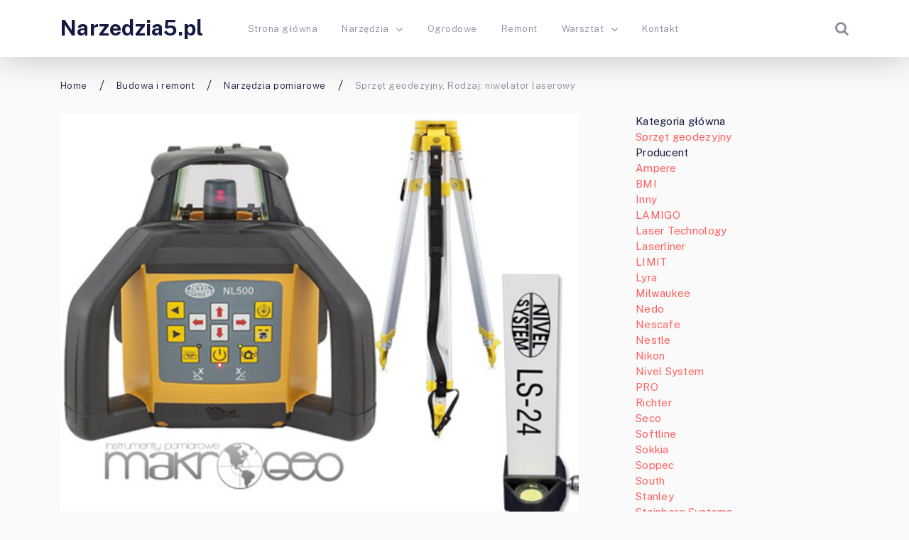

--- FILE ---
content_type: text/html; charset=UTF-8
request_url: https://narzedzia5.pl/sprzet-geodezyjny-rodzaj-niwelator-laserowy/
body_size: 18420
content:
<!doctype html><html class="no-js" lang="pl-PL" prefix="og: http://ogp.me/ns# fb: http://ogp.me/ns/fb#"><head itemscope="itemscope" itemtype="http://schema.org/WebSite"><meta name='robots' content='index, follow, max-image-preview:large, max-snippet:-1, max-video-preview:-1' /><style>img:is([sizes="auto" i], [sizes^="auto," i]) { contain-intrinsic-size: 3000px 1500px }</style><meta charset="UTF-8"><link rel="profile" href="https://gmpg.org/xfn/11"><meta name="viewport" content="width=device-width, initial-scale=1.0"><meta itemprop="name" content="Narzedzia5.pl"><meta itemprop="url" content="https://narzedzia5.pl"><title>jaka Sprzęt geodezyjny, Rodzaj: niwelator laserowy? Ranking 2026 i Opinie na Narzedzia5.pl</title><link rel="canonical" href="https://narzedzia5.pl/sprzet-geodezyjny-rodzaj-niwelator-laserowy/" /> <script type="application/ld+json" class="yoast-schema-graph">{"@context":"https://schema.org","@graph":[{"@type":"WebPage","@id":"https://narzedzia5.pl/sprzet-geodezyjny-rodzaj-niwelator-laserowy/","url":"https://narzedzia5.pl/sprzet-geodezyjny-rodzaj-niwelator-laserowy/","name":"jaka Sprzęt geodezyjny, Rodzaj: niwelator laserowy? Ranking 2026 i Opinie na Narzedzia5.pl","isPartOf":{"@id":"https://narzedzia5.pl/#website"},"primaryImageOfPage":{"@id":"https://narzedzia5.pl/sprzet-geodezyjny-rodzaj-niwelator-laserowy/#primaryimage"},"image":{"@id":"https://narzedzia5.pl/sprzet-geodezyjny-rodzaj-niwelator-laserowy/#primaryimage"},"thumbnailUrl":"https://narzedzia5.pl/wp-content/uploads/2022/11/nivel-system-niwelator-laserowy-nl500-green-zestaw-nl300.jpg","datePublished":"2026-01-07T01:00:05+00:00","author":{"@id":"https://narzedzia5.pl/#/schema/person/595dcbf2f48e20ed9df8b28adf8ecd01"},"breadcrumb":{"@id":"https://narzedzia5.pl/sprzet-geodezyjny-rodzaj-niwelator-laserowy/#breadcrumb"},"inLanguage":"pl-PL","potentialAction":[{"@type":"ReadAction","target":["https://narzedzia5.pl/sprzet-geodezyjny-rodzaj-niwelator-laserowy/"]}]},{"@type":"ImageObject","inLanguage":"pl-PL","@id":"https://narzedzia5.pl/sprzet-geodezyjny-rodzaj-niwelator-laserowy/#primaryimage","url":"https://narzedzia5.pl/wp-content/uploads/2022/11/nivel-system-niwelator-laserowy-nl500-green-zestaw-nl300.jpg","contentUrl":"https://narzedzia5.pl/wp-content/uploads/2022/11/nivel-system-niwelator-laserowy-nl500-green-zestaw-nl300.jpg","width":557,"height":492,"caption":"Nivel System Niwelator laserowy NL500 GREEN Zestaw NL300"},{"@type":"BreadcrumbList","@id":"https://narzedzia5.pl/sprzet-geodezyjny-rodzaj-niwelator-laserowy/#breadcrumb","itemListElement":[{"@type":"ListItem","position":1,"name":"Strona główna","item":"https://narzedzia5.pl/"},{"@type":"ListItem","position":2,"name":"Sprzęt geodezyjny, Rodzaj: niwelator laserowy"}]},{"@type":"WebSite","@id":"https://narzedzia5.pl/#website","url":"https://narzedzia5.pl/","name":"Narzedzia5.pl","description":"Narzędzia i Ogród","potentialAction":[{"@type":"SearchAction","target":{"@type":"EntryPoint","urlTemplate":"https://narzedzia5.pl/?s={search_term_string}"},"query-input":{"@type":"PropertyValueSpecification","valueRequired":true,"valueName":"search_term_string"}}],"inLanguage":"pl-PL"},{"@type":"Person","@id":"https://narzedzia5.pl/#/schema/person/595dcbf2f48e20ed9df8b28adf8ecd01","name":"Paweł","image":{"@type":"ImageObject","inLanguage":"pl-PL","@id":"https://narzedzia5.pl/#/schema/person/image/","url":"https://secure.gravatar.com/avatar/189a4b6cff5fc3aa085bb857d30aa66bf4895a96b5d8238b3d25aeeca5399679?s=96&d=mm&r=g","contentUrl":"https://secure.gravatar.com/avatar/189a4b6cff5fc3aa085bb857d30aa66bf4895a96b5d8238b3d25aeeca5399679?s=96&d=mm&r=g","caption":"Paweł"},"url":"https://narzedzia5.pl/author/n5admin/"}]}</script> <link rel='dns-prefetch' href='//fonts.googleapis.com' /><link rel="alternate" type="application/rss+xml" title="Narzedzia5.pl &raquo; Kanał z wpisami" href="https://narzedzia5.pl/feed/" /><link rel="alternate" type="application/rss+xml" title="Narzedzia5.pl &raquo; Kanał z komentarzami" href="https://narzedzia5.pl/comments/feed/" /><link rel="icon" href="https://narzedzia5.pl/wp-content/uploads/2019/11/cropped-narzedzia-favicon-32x32.png" sizes="32x32" /><link rel="icon" href="https://narzedzia5.pl/wp-content/uploads/2019/11/cropped-narzedzia-favicon-192x192.png" sizes="192x192" /><link rel="apple-touch-icon-precomposed" href="https://narzedzia5.pl/wp-content/uploads/2019/11/cropped-narzedzia-favicon-125x125.png"><meta name="msapplication-TileColor" content="#ffffff"><meta name="msapplication-TileImage" content="https://narzedzia5.pl/wp-content/uploads/2019/11/cropped-narzedzia-favicon-270x270.png"><link rel="alternate" type="application/rss+xml" title="Narzedzia5.pl &raquo; Sprzęt geodezyjny, Rodzaj: niwelator laserowy Kanał z komentarzami" href="https://narzedzia5.pl/sprzet-geodezyjny-rodzaj-niwelator-laserowy/feed/" /><meta property="og:title" content="Sprzęt geodezyjny, Rodzaj: niwelator laserowy"/><meta property="og:type" content="article"/><meta property="og:url" content="https://narzedzia5.pl/sprzet-geodezyjny-rodzaj-niwelator-laserowy/"/><meta property="og:site_name" content="Narzedzia5.pl"/><meta property="og:description" content=""/><meta property="og:image" content="https://narzedzia5.pl/wp-content/uploads/2022/11/nivel-system-niwelator-laserowy-nl500-green-zestaw-nl300.jpg"/><link rel='stylesheet' id='wp-block-library-css' href='https://narzedzia5.pl/wp-includes/css/dist/block-library/style.min.css' type='text/css' media='all' /><style id='classic-theme-styles-inline-css' type='text/css'>/*! This file is auto-generated */
.wp-block-button__link{color:#fff;background-color:#32373c;border-radius:9999px;box-shadow:none;text-decoration:none;padding:calc(.667em + 2px) calc(1.333em + 2px);font-size:1.125em}.wp-block-file__button{background:#32373c;color:#fff;text-decoration:none}</style><style id='global-styles-inline-css' type='text/css'>:root{--wp--preset--aspect-ratio--square: 1;--wp--preset--aspect-ratio--4-3: 4/3;--wp--preset--aspect-ratio--3-4: 3/4;--wp--preset--aspect-ratio--3-2: 3/2;--wp--preset--aspect-ratio--2-3: 2/3;--wp--preset--aspect-ratio--16-9: 16/9;--wp--preset--aspect-ratio--9-16: 9/16;--wp--preset--color--black: #000000;--wp--preset--color--cyan-bluish-gray: #abb8c3;--wp--preset--color--white: #ffffff;--wp--preset--color--pale-pink: #f78da7;--wp--preset--color--vivid-red: #cf2e2e;--wp--preset--color--luminous-vivid-orange: #ff6900;--wp--preset--color--luminous-vivid-amber: #fcb900;--wp--preset--color--light-green-cyan: #7bdcb5;--wp--preset--color--vivid-green-cyan: #00d084;--wp--preset--color--pale-cyan-blue: #8ed1fc;--wp--preset--color--vivid-cyan-blue: #0693e3;--wp--preset--color--vivid-purple: #9b51e0;--wp--preset--gradient--vivid-cyan-blue-to-vivid-purple: linear-gradient(135deg,rgba(6,147,227,1) 0%,rgb(155,81,224) 100%);--wp--preset--gradient--light-green-cyan-to-vivid-green-cyan: linear-gradient(135deg,rgb(122,220,180) 0%,rgb(0,208,130) 100%);--wp--preset--gradient--luminous-vivid-amber-to-luminous-vivid-orange: linear-gradient(135deg,rgba(252,185,0,1) 0%,rgba(255,105,0,1) 100%);--wp--preset--gradient--luminous-vivid-orange-to-vivid-red: linear-gradient(135deg,rgba(255,105,0,1) 0%,rgb(207,46,46) 100%);--wp--preset--gradient--very-light-gray-to-cyan-bluish-gray: linear-gradient(135deg,rgb(238,238,238) 0%,rgb(169,184,195) 100%);--wp--preset--gradient--cool-to-warm-spectrum: linear-gradient(135deg,rgb(74,234,220) 0%,rgb(151,120,209) 20%,rgb(207,42,186) 40%,rgb(238,44,130) 60%,rgb(251,105,98) 80%,rgb(254,248,76) 100%);--wp--preset--gradient--blush-light-purple: linear-gradient(135deg,rgb(255,206,236) 0%,rgb(152,150,240) 100%);--wp--preset--gradient--blush-bordeaux: linear-gradient(135deg,rgb(254,205,165) 0%,rgb(254,45,45) 50%,rgb(107,0,62) 100%);--wp--preset--gradient--luminous-dusk: linear-gradient(135deg,rgb(255,203,112) 0%,rgb(199,81,192) 50%,rgb(65,88,208) 100%);--wp--preset--gradient--pale-ocean: linear-gradient(135deg,rgb(255,245,203) 0%,rgb(182,227,212) 50%,rgb(51,167,181) 100%);--wp--preset--gradient--electric-grass: linear-gradient(135deg,rgb(202,248,128) 0%,rgb(113,206,126) 100%);--wp--preset--gradient--midnight: linear-gradient(135deg,rgb(2,3,129) 0%,rgb(40,116,252) 100%);--wp--preset--font-size--small: 13px;--wp--preset--font-size--medium: 20px;--wp--preset--font-size--large: 36px;--wp--preset--font-size--x-large: 42px;--wp--preset--spacing--20: 0.44rem;--wp--preset--spacing--30: 0.67rem;--wp--preset--spacing--40: 1rem;--wp--preset--spacing--50: 1.5rem;--wp--preset--spacing--60: 2.25rem;--wp--preset--spacing--70: 3.38rem;--wp--preset--spacing--80: 5.06rem;--wp--preset--shadow--natural: 6px 6px 9px rgba(0, 0, 0, 0.2);--wp--preset--shadow--deep: 12px 12px 50px rgba(0, 0, 0, 0.4);--wp--preset--shadow--sharp: 6px 6px 0px rgba(0, 0, 0, 0.2);--wp--preset--shadow--outlined: 6px 6px 0px -3px rgba(255, 255, 255, 1), 6px 6px rgba(0, 0, 0, 1);--wp--preset--shadow--crisp: 6px 6px 0px rgba(0, 0, 0, 1);}:where(.is-layout-flex){gap: 0.5em;}:where(.is-layout-grid){gap: 0.5em;}body .is-layout-flex{display: flex;}.is-layout-flex{flex-wrap: wrap;align-items: center;}.is-layout-flex > :is(*, div){margin: 0;}body .is-layout-grid{display: grid;}.is-layout-grid > :is(*, div){margin: 0;}:where(.wp-block-columns.is-layout-flex){gap: 2em;}:where(.wp-block-columns.is-layout-grid){gap: 2em;}:where(.wp-block-post-template.is-layout-flex){gap: 1.25em;}:where(.wp-block-post-template.is-layout-grid){gap: 1.25em;}.has-black-color{color: var(--wp--preset--color--black) !important;}.has-cyan-bluish-gray-color{color: var(--wp--preset--color--cyan-bluish-gray) !important;}.has-white-color{color: var(--wp--preset--color--white) !important;}.has-pale-pink-color{color: var(--wp--preset--color--pale-pink) !important;}.has-vivid-red-color{color: var(--wp--preset--color--vivid-red) !important;}.has-luminous-vivid-orange-color{color: var(--wp--preset--color--luminous-vivid-orange) !important;}.has-luminous-vivid-amber-color{color: var(--wp--preset--color--luminous-vivid-amber) !important;}.has-light-green-cyan-color{color: var(--wp--preset--color--light-green-cyan) !important;}.has-vivid-green-cyan-color{color: var(--wp--preset--color--vivid-green-cyan) !important;}.has-pale-cyan-blue-color{color: var(--wp--preset--color--pale-cyan-blue) !important;}.has-vivid-cyan-blue-color{color: var(--wp--preset--color--vivid-cyan-blue) !important;}.has-vivid-purple-color{color: var(--wp--preset--color--vivid-purple) !important;}.has-black-background-color{background-color: var(--wp--preset--color--black) !important;}.has-cyan-bluish-gray-background-color{background-color: var(--wp--preset--color--cyan-bluish-gray) !important;}.has-white-background-color{background-color: var(--wp--preset--color--white) !important;}.has-pale-pink-background-color{background-color: var(--wp--preset--color--pale-pink) !important;}.has-vivid-red-background-color{background-color: var(--wp--preset--color--vivid-red) !important;}.has-luminous-vivid-orange-background-color{background-color: var(--wp--preset--color--luminous-vivid-orange) !important;}.has-luminous-vivid-amber-background-color{background-color: var(--wp--preset--color--luminous-vivid-amber) !important;}.has-light-green-cyan-background-color{background-color: var(--wp--preset--color--light-green-cyan) !important;}.has-vivid-green-cyan-background-color{background-color: var(--wp--preset--color--vivid-green-cyan) !important;}.has-pale-cyan-blue-background-color{background-color: var(--wp--preset--color--pale-cyan-blue) !important;}.has-vivid-cyan-blue-background-color{background-color: var(--wp--preset--color--vivid-cyan-blue) !important;}.has-vivid-purple-background-color{background-color: var(--wp--preset--color--vivid-purple) !important;}.has-black-border-color{border-color: var(--wp--preset--color--black) !important;}.has-cyan-bluish-gray-border-color{border-color: var(--wp--preset--color--cyan-bluish-gray) !important;}.has-white-border-color{border-color: var(--wp--preset--color--white) !important;}.has-pale-pink-border-color{border-color: var(--wp--preset--color--pale-pink) !important;}.has-vivid-red-border-color{border-color: var(--wp--preset--color--vivid-red) !important;}.has-luminous-vivid-orange-border-color{border-color: var(--wp--preset--color--luminous-vivid-orange) !important;}.has-luminous-vivid-amber-border-color{border-color: var(--wp--preset--color--luminous-vivid-amber) !important;}.has-light-green-cyan-border-color{border-color: var(--wp--preset--color--light-green-cyan) !important;}.has-vivid-green-cyan-border-color{border-color: var(--wp--preset--color--vivid-green-cyan) !important;}.has-pale-cyan-blue-border-color{border-color: var(--wp--preset--color--pale-cyan-blue) !important;}.has-vivid-cyan-blue-border-color{border-color: var(--wp--preset--color--vivid-cyan-blue) !important;}.has-vivid-purple-border-color{border-color: var(--wp--preset--color--vivid-purple) !important;}.has-vivid-cyan-blue-to-vivid-purple-gradient-background{background: var(--wp--preset--gradient--vivid-cyan-blue-to-vivid-purple) !important;}.has-light-green-cyan-to-vivid-green-cyan-gradient-background{background: var(--wp--preset--gradient--light-green-cyan-to-vivid-green-cyan) !important;}.has-luminous-vivid-amber-to-luminous-vivid-orange-gradient-background{background: var(--wp--preset--gradient--luminous-vivid-amber-to-luminous-vivid-orange) !important;}.has-luminous-vivid-orange-to-vivid-red-gradient-background{background: var(--wp--preset--gradient--luminous-vivid-orange-to-vivid-red) !important;}.has-very-light-gray-to-cyan-bluish-gray-gradient-background{background: var(--wp--preset--gradient--very-light-gray-to-cyan-bluish-gray) !important;}.has-cool-to-warm-spectrum-gradient-background{background: var(--wp--preset--gradient--cool-to-warm-spectrum) !important;}.has-blush-light-purple-gradient-background{background: var(--wp--preset--gradient--blush-light-purple) !important;}.has-blush-bordeaux-gradient-background{background: var(--wp--preset--gradient--blush-bordeaux) !important;}.has-luminous-dusk-gradient-background{background: var(--wp--preset--gradient--luminous-dusk) !important;}.has-pale-ocean-gradient-background{background: var(--wp--preset--gradient--pale-ocean) !important;}.has-electric-grass-gradient-background{background: var(--wp--preset--gradient--electric-grass) !important;}.has-midnight-gradient-background{background: var(--wp--preset--gradient--midnight) !important;}.has-small-font-size{font-size: var(--wp--preset--font-size--small) !important;}.has-medium-font-size{font-size: var(--wp--preset--font-size--medium) !important;}.has-large-font-size{font-size: var(--wp--preset--font-size--large) !important;}.has-x-large-font-size{font-size: var(--wp--preset--font-size--x-large) !important;}
:where(.wp-block-post-template.is-layout-flex){gap: 1.25em;}:where(.wp-block-post-template.is-layout-grid){gap: 1.25em;}
:where(.wp-block-columns.is-layout-flex){gap: 2em;}:where(.wp-block-columns.is-layout-grid){gap: 2em;}
:root :where(.wp-block-pullquote){font-size: 1.5em;line-height: 1.6;}</style><link rel='stylesheet' id='DataTable-css' href='https://narzedzia5.pl/wp-content/plugins/skapiec-ranking-plugin-2.0.12/lib/datatables.min.css' type='text/css' media='all' /><link rel='stylesheet' id='ahead-theme-css' href='https://narzedzia5.pl/wp-content/cache/autoptimize/css/autoptimize_single_3320411015ab2b1de5f02a25ef4369b1.css' type='text/css' media='all' /><link rel='stylesheet' id='ahead_google_fonts-css' href='https://fonts.googleapis.com/css?family=Public+Sans%3A700%2C300%2C400&#038;subset=latin' type='text/css' media='all' /><link rel='stylesheet' id='fontawesome-css' href='https://narzedzia5.pl/wp-content/themes/mts_ahead/css/font-awesome.min.css' type='text/css' media='all' /><link rel='stylesheet' id='ahead-responsive-css' href='https://narzedzia5.pl/wp-content/cache/autoptimize/css/autoptimize_single_d537f1a9edf55b0602a62f578397bb6a.css' type='text/css' media='all' /><link rel='stylesheet' id='ahead-dynamic-css-css' href='https://narzedzia5.pl/wp-content/cache/autoptimize/css/autoptimize_single_6e383ed4749617bd59ba9a07a965116b.css?timestamp=1766454290&#038;ver=1.0.1' type='text/css' media='all' /> <script type="text/javascript" src="https://narzedzia5.pl/wp-includes/js/jquery/jquery.min.js" id="jquery-core-js"></script> <script defer type="text/javascript" src="https://narzedzia5.pl/wp-includes/js/jquery/jquery-migrate.min.js" id="jquery-migrate-js"></script> <script defer type="text/javascript" src="https://narzedzia5.pl/wp-content/plugins/skapiec-ranking-plugin-2.0.12/lib/datatables.min.js" id="DataTable-js"></script> <link rel="https://api.w.org/" href="https://narzedzia5.pl/wp-json/" /><link rel="alternate" title="JSON" type="application/json" href="https://narzedzia5.pl/wp-json/wp/v2/posts/2413" /><link rel="EditURI" type="application/rsd+xml" title="RSD" href="https://narzedzia5.pl/xmlrpc.php?rsd" /><meta name="generator" content="WordPress 6.8.3" /><link rel='shortlink' href='https://narzedzia5.pl/?p=2413' /><link rel="alternate" title="oEmbed (JSON)" type="application/json+oembed" href="https://narzedzia5.pl/wp-json/oembed/1.0/embed?url=https%3A%2F%2Fnarzedzia5.pl%2Fsprzet-geodezyjny-rodzaj-niwelator-laserowy%2F" /><link rel="alternate" title="oEmbed (XML)" type="text/xml+oembed" href="https://narzedzia5.pl/wp-json/oembed/1.0/embed?url=https%3A%2F%2Fnarzedzia5.pl%2Fsprzet-geodezyjny-rodzaj-niwelator-laserowy%2F&#038;format=xml" /><style type="text/css">.recentcomments a{display:inline !important;padding:0 !important;margin:0 !important;}</style><link rel="icon" href="https://narzedzia5.pl/wp-content/uploads/2019/11/cropped-narzedzia-favicon-32x32.png" sizes="32x32" /><link rel="icon" href="https://narzedzia5.pl/wp-content/uploads/2019/11/cropped-narzedzia-favicon-192x192.png" sizes="192x192" /><link rel="apple-touch-icon" href="https://narzedzia5.pl/wp-content/uploads/2019/11/cropped-narzedzia-favicon-180x180.png" /><meta name="msapplication-TileImage" content="https://narzedzia5.pl/wp-content/uploads/2019/11/cropped-narzedzia-favicon-270x270.png" /><style type="text/css" id="wp-custom-css">.button {position: unset;width: auto;}
td {vertical-align: middle;}</style> <script defer src="https://www.googletagmanager.com/gtag/js?id=UA-59363242-1"></script> <script defer src="[data-uri]"></script></head><body data-rsssl=1 id="blog" class="wp-singular post-template-default single single-post postid-2413 single-format-standard wp-theme-mts_ahead main"><div class="main-container"><header id="site-header" class="main-header header-default clearfix" role="banner" itemscope="itemscope" itemtype="http://schema.org/WPHeader"><div id="header"><div class="container"><div class="logo-wrap"><h2 id="logo" class="text-logo clearfix"><a href="https://narzedzia5.pl">Narzedzia5.pl</a></h2></div><div id="primary-navigation" class="primary-navigation" role="navigation" itemscope="itemscope" itemtype="http://schema.org/SiteNavigationElement"> <a href="#" id="pull" class="toggle-mobile-menu"></a><nav class="navigation clearfix"><ul id="menu-menu-glowne" class="menu clearfix"><li id="menu-item-414" class="menu-item menu-item-type-custom menu-item-object-custom menu-item-home menu-item-414"><a href="https://narzedzia5.pl/">Strona główna</a></li><li id="menu-item-416" class="menu-item menu-item-type-taxonomy menu-item-object-category menu-item-has-children menu-item-416"><a href="https://narzedzia5.pl/k/narzedzia/">Narzędzia</a><ul class="sub-menu"><li id="menu-item-417" class="menu-item menu-item-type-taxonomy menu-item-object-category menu-item-417"><a href="https://narzedzia5.pl/k/narzedzia/pomiarowe/">Pomiarowe</a></li></ul></li><li id="menu-item-418" class="menu-item menu-item-type-taxonomy menu-item-object-category menu-item-418"><a href="https://narzedzia5.pl/k/ogrodowe/">Ogrodowe</a></li><li id="menu-item-419" class="menu-item menu-item-type-taxonomy menu-item-object-category menu-item-419"><a href="https://narzedzia5.pl/k/remont/">Remont</a></li><li id="menu-item-420" class="menu-item menu-item-type-taxonomy menu-item-object-category menu-item-has-children menu-item-420"><a href="https://narzedzia5.pl/k/warsztat/">Warsztat</a><ul class="sub-menu"><li id="menu-item-421" class="menu-item menu-item-type-taxonomy menu-item-object-category menu-item-421"><a href="https://narzedzia5.pl/k/warsztat/moto/">Moto</a></li></ul></li><li id="menu-item-415" class="menu-item menu-item-type-post_type menu-item-object-page menu-item-415"><a href="https://narzedzia5.pl/kontakt/">Kontakt</a></li></ul></nav><nav class="navigation mobile-only clearfix mobile-menu-wrapper"><ul id="menu-menu-glowne-1" class="menu clearfix"><li class="menu-item menu-item-type-custom menu-item-object-custom menu-item-home menu-item-414"><a href="https://narzedzia5.pl/">Strona główna</a></li><li class="menu-item menu-item-type-taxonomy menu-item-object-category menu-item-has-children menu-item-416"><a href="https://narzedzia5.pl/k/narzedzia/">Narzędzia</a><ul class="sub-menu"><li class="menu-item menu-item-type-taxonomy menu-item-object-category menu-item-417"><a href="https://narzedzia5.pl/k/narzedzia/pomiarowe/">Pomiarowe</a></li></ul></li><li class="menu-item menu-item-type-taxonomy menu-item-object-category menu-item-418"><a href="https://narzedzia5.pl/k/ogrodowe/">Ogrodowe</a></li><li class="menu-item menu-item-type-taxonomy menu-item-object-category menu-item-419"><a href="https://narzedzia5.pl/k/remont/">Remont</a></li><li class="menu-item menu-item-type-taxonomy menu-item-object-category menu-item-has-children menu-item-420"><a href="https://narzedzia5.pl/k/warsztat/">Warsztat</a><ul class="sub-menu"><li class="menu-item menu-item-type-taxonomy menu-item-object-category menu-item-421"><a href="https://narzedzia5.pl/k/warsztat/moto/">Moto</a></li></ul></li><li class="menu-item menu-item-type-post_type menu-item-object-page menu-item-415"><a href="https://narzedzia5.pl/kontakt/">Kontakt</a></li></ul></nav></div><div class="header-search"><form method="get" id="searchform" class="searchbox search-form" action="https://narzedzia5.pl" _lpchecked="1"> <input type="text" name="s" id="s" class="searchbox-input" value="" placeholder="Search..."  /> <input type="submit" class="searchbox-submit" value="GO"> <span class="searchbox-icon sbutton"><i class="fa fa-search"></i></span></form></div></div></div></header><div class="breadcrumb-wrapper clearfix"><div class="container"><div class="breadcrumb" itemscope itemtype="https://schema.org/BreadcrumbList"><div itemprop="itemListElement" itemscope
 itemtype="https://schema.org/ListItem" class="root"><a href="https://narzedzia5.pl" itemprop="item"><span itemprop="name">Home</span><meta itemprop="position" content="1" /></a></div><div class="separator"></div><div itemprop="itemListElement" itemscope
 itemtype="https://schema.org/ListItem"><a href="https://narzedzia5.pl/k/budowa-i-remont/" itemprop="item"><span itemprop="name">Budowa i remont</span><meta itemprop="position" content="2" /></a></div><div class="separator"></div><div itemprop="itemListElement" itemscope
 itemtype="https://schema.org/ListItem"><a href="https://narzedzia5.pl/k/budowa-i-remont/budowa-i-remont-narzedzia-pomiarowe/" itemprop="item"><span itemprop="name">Narzędzia pomiarowe</span><meta itemprop="position" content="2" /></a></div><div class="separator"></div><div itemprop="itemListElement" itemscope itemtype="https://schema.org/ListItem"><span itemprop="name">Sprzęt geodezyjny, Rodzaj: niwelator laserowy</span><meta itemprop="position" content="3" /></div></div></div></div><div id="wrapper" class="single clearfix"><div class="container clearfix"><article class="article"><div id="content_box" class="cslayout"><div id="post-2413" class="g post post-2413 type-post status-publish format-standard has-post-thumbnail hentry category-budowa-i-remont category-budowa-i-remont-narzedzia-pomiarowe category-sprzet-geodezyjny-rodzaj category-sprzet-geodezyjny has_thumb"><div class="single_post"> <img width="557" height="492" src="https://narzedzia5.pl/wp-content/uploads/2022/11/nivel-system-niwelator-laserowy-nl500-green-zestaw-nl300.jpg" class="single-featured-image wp-post-image" alt="Nivel System Niwelator laserowy NL500 GREEN Zestaw NL300" decoding="async" fetchpriority="high" /><header><h1 class="single-title">Sprzęt geodezyjny, Rodzaj: niwelator laserowy - Ranking i Opinie 2025</h1><div class="post-info"> <span class="thetime date updated"><i class="fa fa-calendar-times-o"></i><span>7 stycznia 2026</span></span><span class="thecomment"><i class="fa fa-comments"></i><a href="https://narzedzia5.pl/sprzet-geodezyjny-rodzaj-niwelator-laserowy/#respond" itemprop="interactionCount">Brak komentarzy</a></span></div></header><div class="post-single-content box mark-links entry-content"><div class="thecontent"><p>Najlepszy ranking Sprzęt geodezyjny Rodzaj niwelator laserowy. Lista 20 produktów. Średnia cena to 5670 zł. Najlepszy produkt to Topcon Niwelator laserowy RL-H5A RL-H5A jest w sklepach: 3 (szt.). Jego średnia cena 6011 zł (trend: stała). Najtańszy produkt to Stanley Niwelator laserowy STHT77616-0 czerwony 30 m STHT77616-0 jest w sklepach: 5 (szt.). Jego średnia cena 1027 zł (trend: stała). Najdroższy produkt to GeoFennel FKL 50 jest w sklepach: 1 (szt.). Jego średnia cena 17400 zł (trend: stała). Najlepszy producent: Nivel System.</p><div class="lwptoc lwptoc-autoWidth lwptoc-baseItems lwptoc-light lwptoc-notInherit" data-smooth-scroll="0"><div class="lwptoc_i"><div class="lwptoc_header"> <b class="lwptoc_title">Spis treści</b> <span class="lwptoc_toggle"> <a href="#" class="lwptoc_toggle_label" data-label="ukryj">pokaż</a> </span></div><div class="lwptoc_items" style="display:none;"><div class="lwptoc_itemWrap"><div class="lwptoc_item"> <a href="#ranking-top-20"> <span class="lwptoc_item_number">1</span> <span class="lwptoc_item_label">Ranking TOP 20</span> </a></div><div class="lwptoc_item"> <a href="#najlepsze-produkty-sprzet-geodezyjny-rodzaj-niwelator-laserowy-ranking-i-opinie-2025"> <span class="lwptoc_item_number">2</span> <span class="lwptoc_item_label">Najlepsze produkty: Sprzęt geodezyjny, Rodzaj: niwelator laserowy - Ranking i Opinie 2025</span> </a><div class="lwptoc_itemWrap"><div class="lwptoc_item"> <a href="#1-topcon-niwelator-laserowy-rl-h5a-rl-h5a"> <span class="lwptoc_item_number">2.1</span> <span class="lwptoc_item_label">1. Topcon Niwelator laserowy RL-H5A RL-H5A</span> </a></div><div class="lwptoc_item"> <a href="#2-stanley-niwelator-laserowy-stht77616-0-czerwony-30-m-stht77616-0"> <span class="lwptoc_item_number">2.2</span> <span class="lwptoc_item_label">2. Stanley Niwelator laserowy STHT77616-0 czerwony 30 m STHT77616-0</span> </a></div><div class="lwptoc_item"> <a href="#3-niwelator-laserowy-nl500-nivel-system-detektor-rd700-statyw-aluminiowy-sjj1-lata-laserowa-ls-24-podstawka-pod-late-lsp-30"> <span class="lwptoc_item_number">2.3</span> <span class="lwptoc_item_label">3. Niwelator laserowy NL500 Nivel System + Detektor RD700 + Statyw aluminiowy SJJ1 + Łata laserowa LS-24 + Podstawka pod łatę LSP-30</span> </a></div></div></div><div class="lwptoc_item"> <a href="#najtansze-produkty-sprzet-geodezyjny-rodzaj-niwelator-laserowy-ranking-i-opinie-2025"> <span class="lwptoc_item_number">3</span> <span class="lwptoc_item_label">Najtańsze produkty: Sprzęt geodezyjny, Rodzaj: niwelator laserowy - Ranking i Opinie 2025</span> </a><div class="lwptoc_itemWrap"><div class="lwptoc_item"> <a href="#1-stanley-niwelator-laserowy-stht77616-0-czerwony-30-m-stht77616-0"> <span class="lwptoc_item_number">3.1</span> <span class="lwptoc_item_label">1. Stanley Niwelator laserowy STHT77616-0 czerwony 30 m STHT77616-0</span> </a></div><div class="lwptoc_item"> <a href="#2-lamigo-niwelator-laserowy-spin-205-statyw-aluminiowy-lata-laserowa-24m-133010-1009105-1009200"> <span class="lwptoc_item_number">3.2</span> <span class="lwptoc_item_label">2. LAMIGO Niwelator laserowy SPIN 205 + Statyw aluminiowy + Łata laserowa 2,4m 133010 + 1009105 + 1009200</span> </a></div><div class="lwptoc_item"> <a href="#3-inni-niwelator-laserowy-lamigo-spin-205-zestaw-133010"> <span class="lwptoc_item_number">3.3</span> <span class="lwptoc_item_label">3. INNI Niwelator laserowy Lamigo SPIN 205 ZESTAW !!! 133010</span> </a></div></div></div><div class="lwptoc_item"> <a href="#porownanie-top-3"> <span class="lwptoc_item_number">4</span> <span class="lwptoc_item_label">Porównanie TOP 3</span> </a></div></div></div></div></div><h2 id="table_top_20"><span id="ranking-top-20">Ranking TOP 20</span></h2><table class="skapiec-ranking-tabela"><thead><tr><th>Lp.</th><th>Zdjęcie</th><th>Nazwa</th><th>Cena</th><th>Opinie</th><th>Producent</th><th>Rodzaj</th><th>Zasięg</th><th>Dokładność</th><th>Wymiary</th></tr></thead><tbody><tr><td> 1 <noscript><img decoding="async" src="https://narzedzia5.pl/wp-content/plugins/skapiec-ranking-plugin-2.0.12/lib/down.png" style="width: 16px;"></noscript><img class="lazyload" decoding="async" src='data:image/svg+xml,%3Csvg%20xmlns=%22http://www.w3.org/2000/svg%22%20viewBox=%220%200%20210%20140%22%3E%3C/svg%3E' data-src="https://narzedzia5.pl/wp-content/plugins/skapiec-ranking-plugin-2.0.12/lib/down.png" style="width: 16px;"></td><td> <a href="https://www.skapiec.pl/site/red/0/102511537/0?9bc018c00be76e6085045bc0e24dbb17=4655a8cca3c99a49630f883229a810a8&amp;utm_campaign=api_rotator&amp;acm#from71564" target="_blank" rel="nofollow"> <noscript><img decoding="async" src="https://ocdn.eu/skapiec-products/images/7702035f087c276dd4d39c8f4ad8ffbf.jpg" style="height: 100px;" alt="Topcon Niwelator laserowy RL-H5A RL-H5A"></noscript><img class="lazyload" decoding="async" src='data:image/svg+xml,%3Csvg%20xmlns=%22http://www.w3.org/2000/svg%22%20viewBox=%220%200%20210%20140%22%3E%3C/svg%3E' data-src="https://ocdn.eu/skapiec-products/images/7702035f087c276dd4d39c8f4ad8ffbf.jpg" style="height: 100px;" alt="Topcon Niwelator laserowy RL-H5A RL-H5A"> </a></td><td>Topcon Niwelator laserowy RL-H5A RL-H5A</td><td> <a href="https://www.skapiec.pl/site/red/0/102511537/0?9bc018c00be76e6085045bc0e24dbb17=4655a8cca3c99a49630f883229a810a8&amp;utm_campaign=api_rotator&amp;acm#from71564" target="_blank" rel="nofollow"> <button class="button button-primary" style="word-break: normal !important;">Aktualna cena</button> </a></td><td> <noscript><img decoding="async" src="https://narzedzia5.pl/wp-content/plugins/skapiec-ranking-plugin-2.0.12/lib/star.png" style="width: 20px; float: left;"></noscript><img class="lazyload" decoding="async" src='data:image/svg+xml,%3Csvg%20xmlns=%22http://www.w3.org/2000/svg%22%20viewBox=%220%200%20210%20140%22%3E%3C/svg%3E' data-src="https://narzedzia5.pl/wp-content/plugins/skapiec-ranking-plugin-2.0.12/lib/star.png" style="width: 20px; float: left;"> <noscript><img decoding="async" src="https://narzedzia5.pl/wp-content/plugins/skapiec-ranking-plugin-2.0.12/lib/star.png" style="width: 20px; float: left;"></noscript><img class="lazyload" decoding="async" src='data:image/svg+xml,%3Csvg%20xmlns=%22http://www.w3.org/2000/svg%22%20viewBox=%220%200%20210%20140%22%3E%3C/svg%3E' data-src="https://narzedzia5.pl/wp-content/plugins/skapiec-ranking-plugin-2.0.12/lib/star.png" style="width: 20px; float: left;"> <noscript><img decoding="async" src="https://narzedzia5.pl/wp-content/plugins/skapiec-ranking-plugin-2.0.12/lib/star.png" style="width: 20px; float: left;"></noscript><img class="lazyload" decoding="async" src='data:image/svg+xml,%3Csvg%20xmlns=%22http://www.w3.org/2000/svg%22%20viewBox=%220%200%20210%20140%22%3E%3C/svg%3E' data-src="https://narzedzia5.pl/wp-content/plugins/skapiec-ranking-plugin-2.0.12/lib/star.png" style="width: 20px; float: left;"> <noscript><img decoding="async" src="https://narzedzia5.pl/wp-content/plugins/skapiec-ranking-plugin-2.0.12/lib/star.png" style="width: 20px; float: left;"></noscript><img class="lazyload" decoding="async" src='data:image/svg+xml,%3Csvg%20xmlns=%22http://www.w3.org/2000/svg%22%20viewBox=%220%200%20210%20140%22%3E%3C/svg%3E' data-src="https://narzedzia5.pl/wp-content/plugins/skapiec-ranking-plugin-2.0.12/lib/star.png" style="width: 20px; float: left;"> <noscript><img decoding="async" src="https://narzedzia5.pl/wp-content/plugins/skapiec-ranking-plugin-2.0.12/lib/star.png" style="width: 20px; float: left;"></noscript><img class="lazyload" decoding="async" src='data:image/svg+xml,%3Csvg%20xmlns=%22http://www.w3.org/2000/svg%22%20viewBox=%220%200%20210%20140%22%3E%3C/svg%3E' data-src="https://narzedzia5.pl/wp-content/plugins/skapiec-ranking-plugin-2.0.12/lib/star.png" style="width: 20px; float: left;"><div style="clear: both;"> 1 opinia</div></td><td> Topcon</td><td>Niwelator laserowy</td><td>n/a</td><td>n/a</td><td>n/a</td></tr><tr><td> 2 <noscript><img decoding="async" src="https://narzedzia5.pl/wp-content/plugins/skapiec-ranking-plugin-2.0.12/lib/down.png" style="width: 16px;"></noscript><img class="lazyload" decoding="async" src='data:image/svg+xml,%3Csvg%20xmlns=%22http://www.w3.org/2000/svg%22%20viewBox=%220%200%20210%20140%22%3E%3C/svg%3E' data-src="https://narzedzia5.pl/wp-content/plugins/skapiec-ranking-plugin-2.0.12/lib/down.png" style="width: 16px;"></td><td> <a href="https://www.skapiec.pl/site/red/0/897323191/0?9bc018c00be76e6085045bc0e24dbb17=4655a8cca3c99a49630f883229a810a8&amp;utm_campaign=api_rotator&amp;acm#from71564" target="_blank" rel="nofollow"> <noscript><img decoding="async" src="https://ocdn.eu/photo-offers-prod/offers/2336516476_2d31df0ab83198bb937d5c1c555c68b8.webp" style="height: 100px;" alt="Stanley Niwelator laserowy STHT77616-0 czerwony 30 m STHT77616-0"></noscript><img class="lazyload" decoding="async" src='data:image/svg+xml,%3Csvg%20xmlns=%22http://www.w3.org/2000/svg%22%20viewBox=%220%200%20210%20140%22%3E%3C/svg%3E' data-src="https://ocdn.eu/photo-offers-prod/offers/2336516476_2d31df0ab83198bb937d5c1c555c68b8.webp" style="height: 100px;" alt="Stanley Niwelator laserowy STHT77616-0 czerwony 30 m STHT77616-0"> </a></td><td>Stanley Niwelator laserowy STHT77616-0 czerwony 30 m STHT77616-0</td><td> <a href="https://www.skapiec.pl/site/red/0/897323191/0?9bc018c00be76e6085045bc0e24dbb17=4655a8cca3c99a49630f883229a810a8&amp;utm_campaign=api_rotator&amp;acm#from71564" target="_blank" rel="nofollow"> <button class="button button-primary" style="word-break: normal !important;">Aktualna cena</button> </a></td><td> <noscript><img decoding="async" src="https://narzedzia5.pl/wp-content/plugins/skapiec-ranking-plugin-2.0.12/lib/star.png" style="width: 20px; float: left;"></noscript><img class="lazyload" decoding="async" src='data:image/svg+xml,%3Csvg%20xmlns=%22http://www.w3.org/2000/svg%22%20viewBox=%220%200%20210%20140%22%3E%3C/svg%3E' data-src="https://narzedzia5.pl/wp-content/plugins/skapiec-ranking-plugin-2.0.12/lib/star.png" style="width: 20px; float: left;"> <noscript><img decoding="async" src="https://narzedzia5.pl/wp-content/plugins/skapiec-ranking-plugin-2.0.12/lib/star.png" style="width: 20px; float: left;"></noscript><img class="lazyload" decoding="async" src='data:image/svg+xml,%3Csvg%20xmlns=%22http://www.w3.org/2000/svg%22%20viewBox=%220%200%20210%20140%22%3E%3C/svg%3E' data-src="https://narzedzia5.pl/wp-content/plugins/skapiec-ranking-plugin-2.0.12/lib/star.png" style="width: 20px; float: left;"> <noscript><img decoding="async" src="https://narzedzia5.pl/wp-content/plugins/skapiec-ranking-plugin-2.0.12/lib/star.png" style="width: 20px; float: left;"></noscript><img class="lazyload" decoding="async" src='data:image/svg+xml,%3Csvg%20xmlns=%22http://www.w3.org/2000/svg%22%20viewBox=%220%200%20210%20140%22%3E%3C/svg%3E' data-src="https://narzedzia5.pl/wp-content/plugins/skapiec-ranking-plugin-2.0.12/lib/star.png" style="width: 20px; float: left;"> <noscript><img decoding="async" src="https://narzedzia5.pl/wp-content/plugins/skapiec-ranking-plugin-2.0.12/lib/star.png" style="width: 20px; float: left;"></noscript><img class="lazyload" decoding="async" src='data:image/svg+xml,%3Csvg%20xmlns=%22http://www.w3.org/2000/svg%22%20viewBox=%220%200%20210%20140%22%3E%3C/svg%3E' data-src="https://narzedzia5.pl/wp-content/plugins/skapiec-ranking-plugin-2.0.12/lib/star.png" style="width: 20px; float: left;"> <noscript><img decoding="async" src="https://narzedzia5.pl/wp-content/plugins/skapiec-ranking-plugin-2.0.12/lib/star.png" style="width: 20px; float: left;"></noscript><img class="lazyload" decoding="async" src='data:image/svg+xml,%3Csvg%20xmlns=%22http://www.w3.org/2000/svg%22%20viewBox=%220%200%20210%20140%22%3E%3C/svg%3E' data-src="https://narzedzia5.pl/wp-content/plugins/skapiec-ranking-plugin-2.0.12/lib/star.png" style="width: 20px; float: left;"><div style="clear: both;"> 1 opinia</div></td><td> Stanley</td><td>Niwelator laserowy</td><td>n/a</td><td>n/a</td><td>n/a</td></tr><tr><td> 3 <noscript><img decoding="async" src="https://narzedzia5.pl/wp-content/plugins/skapiec-ranking-plugin-2.0.12/lib/down.png" style="width: 16px;"></noscript><img class="lazyload" decoding="async" src='data:image/svg+xml,%3Csvg%20xmlns=%22http://www.w3.org/2000/svg%22%20viewBox=%220%200%20210%20140%22%3E%3C/svg%3E' data-src="https://narzedzia5.pl/wp-content/plugins/skapiec-ranking-plugin-2.0.12/lib/down.png" style="width: 16px;"></td><td> <a href="https://www.skapiec.pl/site/red/0/909581512/0?9bc018c00be76e6085045bc0e24dbb17=4655a8cca3c99a49630f883229a810a8&amp;utm_campaign=api_rotator&amp;acm#from71564" target="_blank" rel="nofollow"> <noscript><img decoding="async" src="https://ocdn.eu/photo-offers-prod/offers/2211812202_017f593da36fbf81f9164c949cd7d558.jpeg" style="height: 100px;" alt="Niwelator laserowy NL500 Nivel System + Detektor RD700 + Statyw aluminiowy SJJ1 + Łata laserowa LS-24 + Podstawka pod łatę LSP-30"></noscript><img class="lazyload" decoding="async" src='data:image/svg+xml,%3Csvg%20xmlns=%22http://www.w3.org/2000/svg%22%20viewBox=%220%200%20210%20140%22%3E%3C/svg%3E' data-src="https://ocdn.eu/photo-offers-prod/offers/2211812202_017f593da36fbf81f9164c949cd7d558.jpeg" style="height: 100px;" alt="Niwelator laserowy NL500 Nivel System + Detektor RD700 + Statyw aluminiowy SJJ1 + Łata laserowa LS-24 + Podstawka pod łatę LSP-30"> </a></td><td>Niwelator laserowy NL500 Nivel System + Detektor RD700 + Statyw aluminiowy SJJ1 + Łata laserowa LS-24 + Podstawka pod łatę LSP-30</td><td> <a href="https://www.skapiec.pl/site/red/0/909581512/0?9bc018c00be76e6085045bc0e24dbb17=4655a8cca3c99a49630f883229a810a8&amp;utm_campaign=api_rotator&amp;acm#from71564" target="_blank" rel="nofollow"> <button class="button button-primary" style="word-break: normal !important;">Aktualna cena</button> </a></td><td> <noscript><img decoding="async" src="https://narzedzia5.pl/wp-content/plugins/skapiec-ranking-plugin-2.0.12/lib/star.png" style="width: 20px; float: left;"></noscript><img class="lazyload" decoding="async" src='data:image/svg+xml,%3Csvg%20xmlns=%22http://www.w3.org/2000/svg%22%20viewBox=%220%200%20210%20140%22%3E%3C/svg%3E' data-src="https://narzedzia5.pl/wp-content/plugins/skapiec-ranking-plugin-2.0.12/lib/star.png" style="width: 20px; float: left;"> <noscript><img decoding="async" src="https://narzedzia5.pl/wp-content/plugins/skapiec-ranking-plugin-2.0.12/lib/star.png" style="width: 20px; float: left;"></noscript><img class="lazyload" decoding="async" src='data:image/svg+xml,%3Csvg%20xmlns=%22http://www.w3.org/2000/svg%22%20viewBox=%220%200%20210%20140%22%3E%3C/svg%3E' data-src="https://narzedzia5.pl/wp-content/plugins/skapiec-ranking-plugin-2.0.12/lib/star.png" style="width: 20px; float: left;"> <noscript><img decoding="async" src="https://narzedzia5.pl/wp-content/plugins/skapiec-ranking-plugin-2.0.12/lib/star.png" style="width: 20px; float: left;"></noscript><img class="lazyload" decoding="async" src='data:image/svg+xml,%3Csvg%20xmlns=%22http://www.w3.org/2000/svg%22%20viewBox=%220%200%20210%20140%22%3E%3C/svg%3E' data-src="https://narzedzia5.pl/wp-content/plugins/skapiec-ranking-plugin-2.0.12/lib/star.png" style="width: 20px; float: left;"> <noscript><img decoding="async" src="https://narzedzia5.pl/wp-content/plugins/skapiec-ranking-plugin-2.0.12/lib/star.png" style="width: 20px; float: left;"></noscript><img class="lazyload" decoding="async" src='data:image/svg+xml,%3Csvg%20xmlns=%22http://www.w3.org/2000/svg%22%20viewBox=%220%200%20210%20140%22%3E%3C/svg%3E' data-src="https://narzedzia5.pl/wp-content/plugins/skapiec-ranking-plugin-2.0.12/lib/star.png" style="width: 20px; float: left;"> <noscript><img decoding="async" src="https://narzedzia5.pl/wp-content/plugins/skapiec-ranking-plugin-2.0.12/lib/star.png" style="width: 20px; float: left;"></noscript><img class="lazyload" decoding="async" src='data:image/svg+xml,%3Csvg%20xmlns=%22http://www.w3.org/2000/svg%22%20viewBox=%220%200%20210%20140%22%3E%3C/svg%3E' data-src="https://narzedzia5.pl/wp-content/plugins/skapiec-ranking-plugin-2.0.12/lib/star.png" style="width: 20px; float: left;"><div style="clear: both;"> 1 opinia</div></td><td> Nivel System</td><td>Niwelator laserowy</td><td>500 m</td><td>1,0 mm/10 m</td><td>206 x 206 x 211 mm</td></tr><tr><td> 4 <noscript><img decoding="async" src="https://narzedzia5.pl/wp-content/plugins/skapiec-ranking-plugin-2.0.12/lib/up.png" style="width: 16px;"></noscript><img class="lazyload" decoding="async" src='data:image/svg+xml,%3Csvg%20xmlns=%22http://www.w3.org/2000/svg%22%20viewBox=%220%200%20210%20140%22%3E%3C/svg%3E' data-src="https://narzedzia5.pl/wp-content/plugins/skapiec-ranking-plugin-2.0.12/lib/up.png" style="width: 16px;"></td><td> <a href="https://www.skapiec.pl/site/red/0/81447070/0?9bc018c00be76e6085045bc0e24dbb17=4655a8cca3c99a49630f883229a810a8&amp;utm_campaign=api_rotator&amp;acm#from71564" target="_blank" rel="nofollow"> <noscript><img decoding="async" src="https://ocdn.eu/skapiec-products/images/4287d366912563a4fe5b6686f804cfce.jpg" style="height: 100px;" alt="LAMIGO Niwelator laserowy SPIN 205 + Statyw aluminiowy + Łata laserowa 2,4m 133010 + 1009105 + 1009200"></noscript><img class="lazyload" decoding="async" src='data:image/svg+xml,%3Csvg%20xmlns=%22http://www.w3.org/2000/svg%22%20viewBox=%220%200%20210%20140%22%3E%3C/svg%3E' data-src="https://ocdn.eu/skapiec-products/images/4287d366912563a4fe5b6686f804cfce.jpg" style="height: 100px;" alt="LAMIGO Niwelator laserowy SPIN 205 + Statyw aluminiowy + Łata laserowa 2,4m 133010 + 1009105 + 1009200"> </a></td><td>LAMIGO Niwelator laserowy SPIN 205 + Statyw aluminiowy + Łata laserowa 2,4m 133010 + 1009105 + 1009200</td><td> <a href="https://www.skapiec.pl/site/red/0/81447070/0?9bc018c00be76e6085045bc0e24dbb17=4655a8cca3c99a49630f883229a810a8&amp;utm_campaign=api_rotator&amp;acm#from71564" target="_blank" rel="nofollow"> <button class="button button-primary" style="word-break: normal !important;">Aktualna cena</button> </a></td><td> <noscript><img decoding="async" src="https://narzedzia5.pl/wp-content/plugins/skapiec-ranking-plugin-2.0.12/lib/star.png" style="width: 20px; float: left;"></noscript><img class="lazyload" decoding="async" src='data:image/svg+xml,%3Csvg%20xmlns=%22http://www.w3.org/2000/svg%22%20viewBox=%220%200%20210%20140%22%3E%3C/svg%3E' data-src="https://narzedzia5.pl/wp-content/plugins/skapiec-ranking-plugin-2.0.12/lib/star.png" style="width: 20px; float: left;"> <noscript><img decoding="async" src="https://narzedzia5.pl/wp-content/plugins/skapiec-ranking-plugin-2.0.12/lib/star.png" style="width: 20px; float: left;"></noscript><img class="lazyload" decoding="async" src='data:image/svg+xml,%3Csvg%20xmlns=%22http://www.w3.org/2000/svg%22%20viewBox=%220%200%20210%20140%22%3E%3C/svg%3E' data-src="https://narzedzia5.pl/wp-content/plugins/skapiec-ranking-plugin-2.0.12/lib/star.png" style="width: 20px; float: left;"> <noscript><img decoding="async" src="https://narzedzia5.pl/wp-content/plugins/skapiec-ranking-plugin-2.0.12/lib/star.png" style="width: 20px; float: left;"></noscript><img class="lazyload" decoding="async" src='data:image/svg+xml,%3Csvg%20xmlns=%22http://www.w3.org/2000/svg%22%20viewBox=%220%200%20210%20140%22%3E%3C/svg%3E' data-src="https://narzedzia5.pl/wp-content/plugins/skapiec-ranking-plugin-2.0.12/lib/star.png" style="width: 20px; float: left;"> <noscript><img decoding="async" src="https://narzedzia5.pl/wp-content/plugins/skapiec-ranking-plugin-2.0.12/lib/star.png" style="width: 20px; float: left;"></noscript><img class="lazyload" decoding="async" src='data:image/svg+xml,%3Csvg%20xmlns=%22http://www.w3.org/2000/svg%22%20viewBox=%220%200%20210%20140%22%3E%3C/svg%3E' data-src="https://narzedzia5.pl/wp-content/plugins/skapiec-ranking-plugin-2.0.12/lib/star.png" style="width: 20px; float: left;"> <noscript><img decoding="async" src="https://narzedzia5.pl/wp-content/plugins/skapiec-ranking-plugin-2.0.12/lib/star.png" style="width: 20px; float: left;"></noscript><img class="lazyload" decoding="async" src='data:image/svg+xml,%3Csvg%20xmlns=%22http://www.w3.org/2000/svg%22%20viewBox=%220%200%20210%20140%22%3E%3C/svg%3E' data-src="https://narzedzia5.pl/wp-content/plugins/skapiec-ranking-plugin-2.0.12/lib/star.png" style="width: 20px; float: left;"><div style="clear: both;"> 1 opinia</div></td><td> LAMIGO</td><td>Niwelator laserowy</td><td>n/a</td><td>n/a</td><td>n/a</td></tr><tr><td> 5 <noscript><img decoding="async" src="https://narzedzia5.pl/wp-content/plugins/skapiec-ranking-plugin-2.0.12/lib/down.png" style="width: 16px;"></noscript><img class="lazyload" decoding="async" src='data:image/svg+xml,%3Csvg%20xmlns=%22http://www.w3.org/2000/svg%22%20viewBox=%220%200%20210%20140%22%3E%3C/svg%3E' data-src="https://narzedzia5.pl/wp-content/plugins/skapiec-ranking-plugin-2.0.12/lib/down.png" style="width: 16px;"></td><td> <a href="https://www.skapiec.pl/site/red/0/98227953/0?9bc018c00be76e6085045bc0e24dbb17=4655a8cca3c99a49630f883229a810a8&amp;utm_campaign=api_rotator&amp;acm#from71564" target="_blank" rel="nofollow"> <noscript><img decoding="async" src="https://ocdn.eu/skapiec-products/images/c3150c35b5eb1ac2842d845dc6a9ac90.jpg" style="height: 100px;" alt="Topcon Niwelator laserowy RL-SV2S Detektor RD600 PEŁNY ZESTAW + Dalmierz Gratis 313660402"></noscript><img class="lazyload" decoding="async" src='data:image/svg+xml,%3Csvg%20xmlns=%22http://www.w3.org/2000/svg%22%20viewBox=%220%200%20210%20140%22%3E%3C/svg%3E' data-src="https://ocdn.eu/skapiec-products/images/c3150c35b5eb1ac2842d845dc6a9ac90.jpg" style="height: 100px;" alt="Topcon Niwelator laserowy RL-SV2S Detektor RD600 PEŁNY ZESTAW + Dalmierz Gratis 313660402"> </a></td><td>Topcon Niwelator laserowy RL-SV2S Detektor RD600 PEŁNY ZESTAW + Dalmierz Gratis 313660402</td><td> <a href="https://www.skapiec.pl/site/red/0/98227953/0?9bc018c00be76e6085045bc0e24dbb17=4655a8cca3c99a49630f883229a810a8&amp;utm_campaign=api_rotator&amp;acm#from71564" target="_blank" rel="nofollow"> <button class="button button-primary" style="word-break: normal !important;">Aktualna cena</button> </a></td><td> <noscript><img decoding="async" src="https://narzedzia5.pl/wp-content/plugins/skapiec-ranking-plugin-2.0.12/lib/star.png" style="width: 20px; float: left;"></noscript><img class="lazyload" decoding="async" src='data:image/svg+xml,%3Csvg%20xmlns=%22http://www.w3.org/2000/svg%22%20viewBox=%220%200%20210%20140%22%3E%3C/svg%3E' data-src="https://narzedzia5.pl/wp-content/plugins/skapiec-ranking-plugin-2.0.12/lib/star.png" style="width: 20px; float: left;"> <noscript><img decoding="async" src="https://narzedzia5.pl/wp-content/plugins/skapiec-ranking-plugin-2.0.12/lib/star.png" style="width: 20px; float: left;"></noscript><img class="lazyload" decoding="async" src='data:image/svg+xml,%3Csvg%20xmlns=%22http://www.w3.org/2000/svg%22%20viewBox=%220%200%20210%20140%22%3E%3C/svg%3E' data-src="https://narzedzia5.pl/wp-content/plugins/skapiec-ranking-plugin-2.0.12/lib/star.png" style="width: 20px; float: left;"> <noscript><img decoding="async" src="https://narzedzia5.pl/wp-content/plugins/skapiec-ranking-plugin-2.0.12/lib/star.png" style="width: 20px; float: left;"></noscript><img class="lazyload" decoding="async" src='data:image/svg+xml,%3Csvg%20xmlns=%22http://www.w3.org/2000/svg%22%20viewBox=%220%200%20210%20140%22%3E%3C/svg%3E' data-src="https://narzedzia5.pl/wp-content/plugins/skapiec-ranking-plugin-2.0.12/lib/star.png" style="width: 20px; float: left;"> <noscript><img decoding="async" src="https://narzedzia5.pl/wp-content/plugins/skapiec-ranking-plugin-2.0.12/lib/star.png" style="width: 20px; float: left;"></noscript><img class="lazyload" decoding="async" src='data:image/svg+xml,%3Csvg%20xmlns=%22http://www.w3.org/2000/svg%22%20viewBox=%220%200%20210%20140%22%3E%3C/svg%3E' data-src="https://narzedzia5.pl/wp-content/plugins/skapiec-ranking-plugin-2.0.12/lib/star.png" style="width: 20px; float: left;"> <noscript><img decoding="async" src="https://narzedzia5.pl/wp-content/plugins/skapiec-ranking-plugin-2.0.12/lib/star.png" style="width: 20px; float: left;"></noscript><img class="lazyload" decoding="async" src='data:image/svg+xml,%3Csvg%20xmlns=%22http://www.w3.org/2000/svg%22%20viewBox=%220%200%20210%20140%22%3E%3C/svg%3E' data-src="https://narzedzia5.pl/wp-content/plugins/skapiec-ranking-plugin-2.0.12/lib/star.png" style="width: 20px; float: left;"><div style="clear: both;"> 1 opinia</div></td><td> Topcon</td><td>Niwelator laserowy</td><td>n/a</td><td>n/a</td><td>n/a</td></tr><tr><td> 6 <noscript><img decoding="async" src="https://narzedzia5.pl/wp-content/plugins/skapiec-ranking-plugin-2.0.12/lib/down.png" style="width: 16px;"></noscript><img class="lazyload" decoding="async" src='data:image/svg+xml,%3Csvg%20xmlns=%22http://www.w3.org/2000/svg%22%20viewBox=%220%200%20210%20140%22%3E%3C/svg%3E' data-src="https://narzedzia5.pl/wp-content/plugins/skapiec-ranking-plugin-2.0.12/lib/down.png" style="width: 16px;"></td><td> <a href="https://www.skapiec.pl/site/red/0/879436058/0?9bc018c00be76e6085045bc0e24dbb17=4655a8cca3c99a49630f883229a810a8&amp;utm_campaign=api_rotator&amp;acm#from71564" target="_blank" rel="nofollow"> <noscript><img decoding="async" src="https://ocdn.eu/skapiec-products/images/66c95f3acd6a815e34915e137a841687.jpg" style="height: 100px;" alt="GeoFennel Niwelator laserowy FL 510HV-G MM-Tracking 12-293-20"></noscript><img class="lazyload" decoding="async" src='data:image/svg+xml,%3Csvg%20xmlns=%22http://www.w3.org/2000/svg%22%20viewBox=%220%200%20210%20140%22%3E%3C/svg%3E' data-src="https://ocdn.eu/skapiec-products/images/66c95f3acd6a815e34915e137a841687.jpg" style="height: 100px;" alt="GeoFennel Niwelator laserowy FL 510HV-G MM-Tracking 12-293-20"> </a></td><td>GeoFennel Niwelator laserowy FL 510HV-G MM-Tracking 12-293-20</td><td> <a href="https://www.skapiec.pl/site/red/0/879436058/0?9bc018c00be76e6085045bc0e24dbb17=4655a8cca3c99a49630f883229a810a8&amp;utm_campaign=api_rotator&amp;acm#from71564" target="_blank" rel="nofollow"> <button class="button button-primary" style="word-break: normal !important;">Aktualna cena</button> </a></td><td> <noscript><img decoding="async" src="https://narzedzia5.pl/wp-content/plugins/skapiec-ranking-plugin-2.0.12/lib/star.png" style="width: 20px; float: left;"></noscript><img class="lazyload" decoding="async" src='data:image/svg+xml,%3Csvg%20xmlns=%22http://www.w3.org/2000/svg%22%20viewBox=%220%200%20210%20140%22%3E%3C/svg%3E' data-src="https://narzedzia5.pl/wp-content/plugins/skapiec-ranking-plugin-2.0.12/lib/star.png" style="width: 20px; float: left;"> <noscript><img decoding="async" src="https://narzedzia5.pl/wp-content/plugins/skapiec-ranking-plugin-2.0.12/lib/star.png" style="width: 20px; float: left;"></noscript><img class="lazyload" decoding="async" src='data:image/svg+xml,%3Csvg%20xmlns=%22http://www.w3.org/2000/svg%22%20viewBox=%220%200%20210%20140%22%3E%3C/svg%3E' data-src="https://narzedzia5.pl/wp-content/plugins/skapiec-ranking-plugin-2.0.12/lib/star.png" style="width: 20px; float: left;"> <noscript><img decoding="async" src="https://narzedzia5.pl/wp-content/plugins/skapiec-ranking-plugin-2.0.12/lib/star.png" style="width: 20px; float: left;"></noscript><img class="lazyload" decoding="async" src='data:image/svg+xml,%3Csvg%20xmlns=%22http://www.w3.org/2000/svg%22%20viewBox=%220%200%20210%20140%22%3E%3C/svg%3E' data-src="https://narzedzia5.pl/wp-content/plugins/skapiec-ranking-plugin-2.0.12/lib/star.png" style="width: 20px; float: left;"> <noscript><img decoding="async" src="https://narzedzia5.pl/wp-content/plugins/skapiec-ranking-plugin-2.0.12/lib/star.png" style="width: 20px; float: left;"></noscript><img class="lazyload" decoding="async" src='data:image/svg+xml,%3Csvg%20xmlns=%22http://www.w3.org/2000/svg%22%20viewBox=%220%200%20210%20140%22%3E%3C/svg%3E' data-src="https://narzedzia5.pl/wp-content/plugins/skapiec-ranking-plugin-2.0.12/lib/star.png" style="width: 20px; float: left;"> <noscript><img decoding="async" src="https://narzedzia5.pl/wp-content/plugins/skapiec-ranking-plugin-2.0.12/lib/star.png" style="width: 20px; float: left;"></noscript><img class="lazyload" decoding="async" src='data:image/svg+xml,%3Csvg%20xmlns=%22http://www.w3.org/2000/svg%22%20viewBox=%220%200%20210%20140%22%3E%3C/svg%3E' data-src="https://narzedzia5.pl/wp-content/plugins/skapiec-ranking-plugin-2.0.12/lib/star.png" style="width: 20px; float: left;"><div style="clear: both;"> 1 opinia</div></td><td> GeoFennel</td><td>Niwelator laserowy</td><td>n/a</td><td>n/a</td><td>n/a</td></tr><tr><td> 7 <noscript><img decoding="async" src="https://narzedzia5.pl/wp-content/plugins/skapiec-ranking-plugin-2.0.12/lib/down.png" style="width: 16px;"></noscript><img class="lazyload" decoding="async" src='data:image/svg+xml,%3Csvg%20xmlns=%22http://www.w3.org/2000/svg%22%20viewBox=%220%200%20210%20140%22%3E%3C/svg%3E' data-src="https://narzedzia5.pl/wp-content/plugins/skapiec-ranking-plugin-2.0.12/lib/down.png" style="width: 16px;"></td><td> <a href="https://www.skapiec.pl/site/red/0/870765514/0?9bc018c00be76e6085045bc0e24dbb17=4655a8cca3c99a49630f883229a810a8&amp;utm_campaign=api_rotator&amp;acm#from71564" target="_blank" rel="nofollow"> <noscript><img decoding="async" src="https://ocdn.eu/photo-offers-prod/offers/2330606026_216b66cd58aa8f1888aa22f133509b81.webp" style="height: 100px;" alt="Nivel System Niwelator laserowy NL520G NL520G"></noscript><img class="lazyload" decoding="async" src='data:image/svg+xml,%3Csvg%20xmlns=%22http://www.w3.org/2000/svg%22%20viewBox=%220%200%20210%20140%22%3E%3C/svg%3E' data-src="https://ocdn.eu/photo-offers-prod/offers/2330606026_216b66cd58aa8f1888aa22f133509b81.webp" style="height: 100px;" alt="Nivel System Niwelator laserowy NL520G NL520G"> </a></td><td>Nivel System Niwelator laserowy NL520G NL520G</td><td> <a href="https://www.skapiec.pl/site/red/0/870765514/0?9bc018c00be76e6085045bc0e24dbb17=4655a8cca3c99a49630f883229a810a8&amp;utm_campaign=api_rotator&amp;acm#from71564" target="_blank" rel="nofollow"> <button class="button button-primary" style="word-break: normal !important;">Aktualna cena</button> </a></td><td> <noscript><img decoding="async" src="https://narzedzia5.pl/wp-content/plugins/skapiec-ranking-plugin-2.0.12/lib/star.png" style="width: 20px; float: left;"></noscript><img class="lazyload" decoding="async" src='data:image/svg+xml,%3Csvg%20xmlns=%22http://www.w3.org/2000/svg%22%20viewBox=%220%200%20210%20140%22%3E%3C/svg%3E' data-src="https://narzedzia5.pl/wp-content/plugins/skapiec-ranking-plugin-2.0.12/lib/star.png" style="width: 20px; float: left;"> <noscript><img decoding="async" src="https://narzedzia5.pl/wp-content/plugins/skapiec-ranking-plugin-2.0.12/lib/star.png" style="width: 20px; float: left;"></noscript><img class="lazyload" decoding="async" src='data:image/svg+xml,%3Csvg%20xmlns=%22http://www.w3.org/2000/svg%22%20viewBox=%220%200%20210%20140%22%3E%3C/svg%3E' data-src="https://narzedzia5.pl/wp-content/plugins/skapiec-ranking-plugin-2.0.12/lib/star.png" style="width: 20px; float: left;"> <noscript><img decoding="async" src="https://narzedzia5.pl/wp-content/plugins/skapiec-ranking-plugin-2.0.12/lib/star.png" style="width: 20px; float: left;"></noscript><img class="lazyload" decoding="async" src='data:image/svg+xml,%3Csvg%20xmlns=%22http://www.w3.org/2000/svg%22%20viewBox=%220%200%20210%20140%22%3E%3C/svg%3E' data-src="https://narzedzia5.pl/wp-content/plugins/skapiec-ranking-plugin-2.0.12/lib/star.png" style="width: 20px; float: left;"> <noscript><img decoding="async" src="https://narzedzia5.pl/wp-content/plugins/skapiec-ranking-plugin-2.0.12/lib/star.png" style="width: 20px; float: left;"></noscript><img class="lazyload" decoding="async" src='data:image/svg+xml,%3Csvg%20xmlns=%22http://www.w3.org/2000/svg%22%20viewBox=%220%200%20210%20140%22%3E%3C/svg%3E' data-src="https://narzedzia5.pl/wp-content/plugins/skapiec-ranking-plugin-2.0.12/lib/star.png" style="width: 20px; float: left;"> <noscript><img decoding="async" src="https://narzedzia5.pl/wp-content/plugins/skapiec-ranking-plugin-2.0.12/lib/star.png" style="width: 20px; float: left;"></noscript><img class="lazyload" decoding="async" src='data:image/svg+xml,%3Csvg%20xmlns=%22http://www.w3.org/2000/svg%22%20viewBox=%220%200%20210%20140%22%3E%3C/svg%3E' data-src="https://narzedzia5.pl/wp-content/plugins/skapiec-ranking-plugin-2.0.12/lib/star.png" style="width: 20px; float: left;"><div style="clear: both;"> 1 opinia</div></td><td> Nivel System</td><td>Niwelator laserowy</td><td>n/a</td><td>n/a</td><td>n/a</td></tr><tr><td> 8 <noscript><img decoding="async" src="https://narzedzia5.pl/wp-content/plugins/skapiec-ranking-plugin-2.0.12/lib/down.png" style="width: 16px;"></noscript><img class="lazyload" decoding="async" src='data:image/svg+xml,%3Csvg%20xmlns=%22http://www.w3.org/2000/svg%22%20viewBox=%220%200%20210%20140%22%3E%3C/svg%3E' data-src="https://narzedzia5.pl/wp-content/plugins/skapiec-ranking-plugin-2.0.12/lib/down.png" style="width: 16px;"></td><td> <a href="https://www.skapiec.pl/site/red/0/897539821/0?9bc018c00be76e6085045bc0e24dbb17=4655a8cca3c99a49630f883229a810a8&amp;utm_campaign=api_rotator&amp;acm#from71564" target="_blank" rel="nofollow"> <noscript><img decoding="async" src="https://ocdn.eu/photo-offers-prod/offers/2325817978_008814c311ec775aa7ceabff6b2683e4.webp" style="height: 100px;" alt="Nivel Niwelator laserowy NL520 czerwony 500 m NIV000069"></noscript><img class="lazyload" decoding="async" src='data:image/svg+xml,%3Csvg%20xmlns=%22http://www.w3.org/2000/svg%22%20viewBox=%220%200%20210%20140%22%3E%3C/svg%3E' data-src="https://ocdn.eu/photo-offers-prod/offers/2325817978_008814c311ec775aa7ceabff6b2683e4.webp" style="height: 100px;" alt="Nivel Niwelator laserowy NL520 czerwony 500 m NIV000069"> </a></td><td>Nivel Niwelator laserowy NL520 czerwony 500 m NIV000069</td><td> <a href="https://www.skapiec.pl/site/red/0/897539821/0?9bc018c00be76e6085045bc0e24dbb17=4655a8cca3c99a49630f883229a810a8&amp;utm_campaign=api_rotator&amp;acm#from71564" target="_blank" rel="nofollow"> <button class="button button-primary" style="word-break: normal !important;">Aktualna cena</button> </a></td><td> <noscript><img decoding="async" src="https://narzedzia5.pl/wp-content/plugins/skapiec-ranking-plugin-2.0.12/lib/star.png" style="width: 20px; float: left;"></noscript><img class="lazyload" decoding="async" src='data:image/svg+xml,%3Csvg%20xmlns=%22http://www.w3.org/2000/svg%22%20viewBox=%220%200%20210%20140%22%3E%3C/svg%3E' data-src="https://narzedzia5.pl/wp-content/plugins/skapiec-ranking-plugin-2.0.12/lib/star.png" style="width: 20px; float: left;"> <noscript><img decoding="async" src="https://narzedzia5.pl/wp-content/plugins/skapiec-ranking-plugin-2.0.12/lib/star.png" style="width: 20px; float: left;"></noscript><img class="lazyload" decoding="async" src='data:image/svg+xml,%3Csvg%20xmlns=%22http://www.w3.org/2000/svg%22%20viewBox=%220%200%20210%20140%22%3E%3C/svg%3E' data-src="https://narzedzia5.pl/wp-content/plugins/skapiec-ranking-plugin-2.0.12/lib/star.png" style="width: 20px; float: left;"> <noscript><img decoding="async" src="https://narzedzia5.pl/wp-content/plugins/skapiec-ranking-plugin-2.0.12/lib/star.png" style="width: 20px; float: left;"></noscript><img class="lazyload" decoding="async" src='data:image/svg+xml,%3Csvg%20xmlns=%22http://www.w3.org/2000/svg%22%20viewBox=%220%200%20210%20140%22%3E%3C/svg%3E' data-src="https://narzedzia5.pl/wp-content/plugins/skapiec-ranking-plugin-2.0.12/lib/star.png" style="width: 20px; float: left;"> <noscript><img decoding="async" src="https://narzedzia5.pl/wp-content/plugins/skapiec-ranking-plugin-2.0.12/lib/star.png" style="width: 20px; float: left;"></noscript><img class="lazyload" decoding="async" src='data:image/svg+xml,%3Csvg%20xmlns=%22http://www.w3.org/2000/svg%22%20viewBox=%220%200%20210%20140%22%3E%3C/svg%3E' data-src="https://narzedzia5.pl/wp-content/plugins/skapiec-ranking-plugin-2.0.12/lib/star.png" style="width: 20px; float: left;"> <noscript><img decoding="async" src="https://narzedzia5.pl/wp-content/plugins/skapiec-ranking-plugin-2.0.12/lib/star.png" style="width: 20px; float: left;"></noscript><img class="lazyload" decoding="async" src='data:image/svg+xml,%3Csvg%20xmlns=%22http://www.w3.org/2000/svg%22%20viewBox=%220%200%20210%20140%22%3E%3C/svg%3E' data-src="https://narzedzia5.pl/wp-content/plugins/skapiec-ranking-plugin-2.0.12/lib/star.png" style="width: 20px; float: left;"><div style="clear: both;"> 1 opinia</div></td><td> Nivel System</td><td>Niwelator laserowy</td><td>n/a</td><td>n/a</td><td>n/a</td></tr><tr><td> 9 <noscript><img decoding="async" src="https://narzedzia5.pl/wp-content/plugins/skapiec-ranking-plugin-2.0.12/lib/up.png" style="width: 16px;"></noscript><img class="lazyload" decoding="async" src='data:image/svg+xml,%3Csvg%20xmlns=%22http://www.w3.org/2000/svg%22%20viewBox=%220%200%20210%20140%22%3E%3C/svg%3E' data-src="https://narzedzia5.pl/wp-content/plugins/skapiec-ranking-plugin-2.0.12/lib/up.png" style="width: 16px;"></td><td> <a href="https://www.skapiec.pl/site/red/0/909581495/0?9bc018c00be76e6085045bc0e24dbb17=4655a8cca3c99a49630f883229a810a8&amp;utm_campaign=api_rotator&amp;acm#from71564" target="_blank" rel="nofollow"> <noscript><img decoding="async" src="https://ocdn.eu/photo-offers-prod/offers/2211812204_cfa3d29117d4d180eb4e7d1745f91d14.jpeg" style="height: 100px;" alt="Niwelator laserowy NL540 Nivel System + Detektor RD700 + Statyw aluminiowy SJJ1 + Łata laserowa LS-24 + Podstawka pod łatę LSP-30"></noscript><img class="lazyload" decoding="async" src='data:image/svg+xml,%3Csvg%20xmlns=%22http://www.w3.org/2000/svg%22%20viewBox=%220%200%20210%20140%22%3E%3C/svg%3E' data-src="https://ocdn.eu/photo-offers-prod/offers/2211812204_cfa3d29117d4d180eb4e7d1745f91d14.jpeg" style="height: 100px;" alt="Niwelator laserowy NL540 Nivel System + Detektor RD700 + Statyw aluminiowy SJJ1 + Łata laserowa LS-24 + Podstawka pod łatę LSP-30"> </a></td><td>Niwelator laserowy NL540 Nivel System + Detektor RD700 + Statyw aluminiowy SJJ1 + Łata laserowa LS-24 + Podstawka pod łatę LSP-30</td><td> <a href="https://www.skapiec.pl/site/red/0/909581495/0?9bc018c00be76e6085045bc0e24dbb17=4655a8cca3c99a49630f883229a810a8&amp;utm_campaign=api_rotator&amp;acm#from71564" target="_blank" rel="nofollow"> <button class="button button-primary" style="word-break: normal !important;">Aktualna cena</button> </a></td><td> <noscript><img decoding="async" src="https://narzedzia5.pl/wp-content/plugins/skapiec-ranking-plugin-2.0.12/lib/star.png" style="width: 20px; float: left;"></noscript><img class="lazyload" decoding="async" src='data:image/svg+xml,%3Csvg%20xmlns=%22http://www.w3.org/2000/svg%22%20viewBox=%220%200%20210%20140%22%3E%3C/svg%3E' data-src="https://narzedzia5.pl/wp-content/plugins/skapiec-ranking-plugin-2.0.12/lib/star.png" style="width: 20px; float: left;"> <noscript><img decoding="async" src="https://narzedzia5.pl/wp-content/plugins/skapiec-ranking-plugin-2.0.12/lib/star.png" style="width: 20px; float: left;"></noscript><img class="lazyload" decoding="async" src='data:image/svg+xml,%3Csvg%20xmlns=%22http://www.w3.org/2000/svg%22%20viewBox=%220%200%20210%20140%22%3E%3C/svg%3E' data-src="https://narzedzia5.pl/wp-content/plugins/skapiec-ranking-plugin-2.0.12/lib/star.png" style="width: 20px; float: left;"> <noscript><img decoding="async" src="https://narzedzia5.pl/wp-content/plugins/skapiec-ranking-plugin-2.0.12/lib/star.png" style="width: 20px; float: left;"></noscript><img class="lazyload" decoding="async" src='data:image/svg+xml,%3Csvg%20xmlns=%22http://www.w3.org/2000/svg%22%20viewBox=%220%200%20210%20140%22%3E%3C/svg%3E' data-src="https://narzedzia5.pl/wp-content/plugins/skapiec-ranking-plugin-2.0.12/lib/star.png" style="width: 20px; float: left;"> <noscript><img decoding="async" src="https://narzedzia5.pl/wp-content/plugins/skapiec-ranking-plugin-2.0.12/lib/star.png" style="width: 20px; float: left;"></noscript><img class="lazyload" decoding="async" src='data:image/svg+xml,%3Csvg%20xmlns=%22http://www.w3.org/2000/svg%22%20viewBox=%220%200%20210%20140%22%3E%3C/svg%3E' data-src="https://narzedzia5.pl/wp-content/plugins/skapiec-ranking-plugin-2.0.12/lib/star.png" style="width: 20px; float: left;"> <noscript><img decoding="async" src="https://narzedzia5.pl/wp-content/plugins/skapiec-ranking-plugin-2.0.12/lib/star.png" style="width: 20px; float: left;"></noscript><img class="lazyload" decoding="async" src='data:image/svg+xml,%3Csvg%20xmlns=%22http://www.w3.org/2000/svg%22%20viewBox=%220%200%20210%20140%22%3E%3C/svg%3E' data-src="https://narzedzia5.pl/wp-content/plugins/skapiec-ranking-plugin-2.0.12/lib/star.png" style="width: 20px; float: left;"><div style="clear: both;"> 1 opinia</div></td><td> Nivel System</td><td>Niwelator laserowy</td><td>500 m</td><td>1,0 mm/10 m</td><td>206 x 206 x 211 mm</td></tr><tr><td> 10 <noscript><img decoding="async" src="https://narzedzia5.pl/wp-content/plugins/skapiec-ranking-plugin-2.0.12/lib/down.png" style="width: 16px;"></noscript><img class="lazyload" decoding="async" src='data:image/svg+xml,%3Csvg%20xmlns=%22http://www.w3.org/2000/svg%22%20viewBox=%220%200%20210%20140%22%3E%3C/svg%3E' data-src="https://narzedzia5.pl/wp-content/plugins/skapiec-ranking-plugin-2.0.12/lib/down.png" style="width: 16px;"></td><td> <a href="https://www.skapiec.pl/site/red/0/81446979/0?9bc018c00be76e6085045bc0e24dbb17=4655a8cca3c99a49630f883229a810a8&amp;utm_campaign=api_rotator&amp;acm#from71564" target="_blank" rel="nofollow"> <noscript><img decoding="async" src="https://ocdn.eu/skapiec-products/images/4c0c08ac4cc70b92500841c3087b7ba6.jpg" style="height: 100px;" alt="Nivel System Niwelator laserowy NL 500 + statyw SJJ32 + łata 7785623"></noscript><img class="lazyload" decoding="async" src='data:image/svg+xml,%3Csvg%20xmlns=%22http://www.w3.org/2000/svg%22%20viewBox=%220%200%20210%20140%22%3E%3C/svg%3E' data-src="https://ocdn.eu/skapiec-products/images/4c0c08ac4cc70b92500841c3087b7ba6.jpg" style="height: 100px;" alt="Nivel System Niwelator laserowy NL 500 + statyw SJJ32 + łata 7785623"> </a></td><td>Nivel System Niwelator laserowy NL 500 + statyw SJJ32 + łata 7785623</td><td> <a href="https://www.skapiec.pl/site/red/0/81446979/0?9bc018c00be76e6085045bc0e24dbb17=4655a8cca3c99a49630f883229a810a8&amp;utm_campaign=api_rotator&amp;acm#from71564" target="_blank" rel="nofollow"> <button class="button button-primary" style="word-break: normal !important;">Aktualna cena</button> </a></td><td> <noscript><img decoding="async" src="https://narzedzia5.pl/wp-content/plugins/skapiec-ranking-plugin-2.0.12/lib/star.png" style="width: 20px; float: left;"></noscript><img class="lazyload" decoding="async" src='data:image/svg+xml,%3Csvg%20xmlns=%22http://www.w3.org/2000/svg%22%20viewBox=%220%200%20210%20140%22%3E%3C/svg%3E' data-src="https://narzedzia5.pl/wp-content/plugins/skapiec-ranking-plugin-2.0.12/lib/star.png" style="width: 20px; float: left;"> <noscript><img decoding="async" src="https://narzedzia5.pl/wp-content/plugins/skapiec-ranking-plugin-2.0.12/lib/star.png" style="width: 20px; float: left;"></noscript><img class="lazyload" decoding="async" src='data:image/svg+xml,%3Csvg%20xmlns=%22http://www.w3.org/2000/svg%22%20viewBox=%220%200%20210%20140%22%3E%3C/svg%3E' data-src="https://narzedzia5.pl/wp-content/plugins/skapiec-ranking-plugin-2.0.12/lib/star.png" style="width: 20px; float: left;"> <noscript><img decoding="async" src="https://narzedzia5.pl/wp-content/plugins/skapiec-ranking-plugin-2.0.12/lib/star.png" style="width: 20px; float: left;"></noscript><img class="lazyload" decoding="async" src='data:image/svg+xml,%3Csvg%20xmlns=%22http://www.w3.org/2000/svg%22%20viewBox=%220%200%20210%20140%22%3E%3C/svg%3E' data-src="https://narzedzia5.pl/wp-content/plugins/skapiec-ranking-plugin-2.0.12/lib/star.png" style="width: 20px; float: left;"> <noscript><img decoding="async" src="https://narzedzia5.pl/wp-content/plugins/skapiec-ranking-plugin-2.0.12/lib/star.png" style="width: 20px; float: left;"></noscript><img class="lazyload" decoding="async" src='data:image/svg+xml,%3Csvg%20xmlns=%22http://www.w3.org/2000/svg%22%20viewBox=%220%200%20210%20140%22%3E%3C/svg%3E' data-src="https://narzedzia5.pl/wp-content/plugins/skapiec-ranking-plugin-2.0.12/lib/star.png" style="width: 20px; float: left;"> <noscript><img decoding="async" src="https://narzedzia5.pl/wp-content/plugins/skapiec-ranking-plugin-2.0.12/lib/star.png" style="width: 20px; float: left;"></noscript><img class="lazyload" decoding="async" src='data:image/svg+xml,%3Csvg%20xmlns=%22http://www.w3.org/2000/svg%22%20viewBox=%220%200%20210%20140%22%3E%3C/svg%3E' data-src="https://narzedzia5.pl/wp-content/plugins/skapiec-ranking-plugin-2.0.12/lib/star.png" style="width: 20px; float: left;"><div style="clear: both;"> 1 opinia</div></td><td> Nivel System</td><td>Niwelator laserowy</td><td>n/a</td><td>n/a</td><td>n/a</td></tr><tr><td> 11 <noscript><img decoding="async" src="https://narzedzia5.pl/wp-content/plugins/skapiec-ranking-plugin-2.0.12/lib/down.png" style="width: 16px;"></noscript><img class="lazyload" decoding="async" src='data:image/svg+xml,%3Csvg%20xmlns=%22http://www.w3.org/2000/svg%22%20viewBox=%220%200%20210%20140%22%3E%3C/svg%3E' data-src="https://narzedzia5.pl/wp-content/plugins/skapiec-ranking-plugin-2.0.12/lib/down.png" style="width: 16px;"></td><td> <a href="https://www.skapiec.pl/site/red/0/81447183/0?9bc018c00be76e6085045bc0e24dbb17=4655a8cca3c99a49630f883229a810a8&amp;utm_campaign=api_rotator&amp;acm#from71564" target="_blank" rel="nofollow"> <noscript><img decoding="async" src="https://ocdn.eu/skapiec-products/images/ae5dc077004263a26a3d1c857643fe06.jpg" style="height: 100px;" alt="Nivel System Zestaw Niwelator laserowy NL 301 + statyw + łata ()"></noscript><img class="lazyload" decoding="async" src='data:image/svg+xml,%3Csvg%20xmlns=%22http://www.w3.org/2000/svg%22%20viewBox=%220%200%20210%20140%22%3E%3C/svg%3E' data-src="https://ocdn.eu/skapiec-products/images/ae5dc077004263a26a3d1c857643fe06.jpg" style="height: 100px;" alt="Nivel System Zestaw Niwelator laserowy NL 301 + statyw + łata ()"> </a></td><td>Nivel System Zestaw Niwelator laserowy NL 301 + statyw + łata ()</td><td> <a href="https://www.skapiec.pl/site/red/0/81447183/0?9bc018c00be76e6085045bc0e24dbb17=4655a8cca3c99a49630f883229a810a8&amp;utm_campaign=api_rotator&amp;acm#from71564" target="_blank" rel="nofollow"> <button class="button button-primary" style="word-break: normal !important;">Aktualna cena</button> </a></td><td> <noscript><img decoding="async" src="https://narzedzia5.pl/wp-content/plugins/skapiec-ranking-plugin-2.0.12/lib/star.png" style="width: 20px; float: left;"></noscript><img class="lazyload" decoding="async" src='data:image/svg+xml,%3Csvg%20xmlns=%22http://www.w3.org/2000/svg%22%20viewBox=%220%200%20210%20140%22%3E%3C/svg%3E' data-src="https://narzedzia5.pl/wp-content/plugins/skapiec-ranking-plugin-2.0.12/lib/star.png" style="width: 20px; float: left;"> <noscript><img decoding="async" src="https://narzedzia5.pl/wp-content/plugins/skapiec-ranking-plugin-2.0.12/lib/star.png" style="width: 20px; float: left;"></noscript><img class="lazyload" decoding="async" src='data:image/svg+xml,%3Csvg%20xmlns=%22http://www.w3.org/2000/svg%22%20viewBox=%220%200%20210%20140%22%3E%3C/svg%3E' data-src="https://narzedzia5.pl/wp-content/plugins/skapiec-ranking-plugin-2.0.12/lib/star.png" style="width: 20px; float: left;"> <noscript><img decoding="async" src="https://narzedzia5.pl/wp-content/plugins/skapiec-ranking-plugin-2.0.12/lib/star.png" style="width: 20px; float: left;"></noscript><img class="lazyload" decoding="async" src='data:image/svg+xml,%3Csvg%20xmlns=%22http://www.w3.org/2000/svg%22%20viewBox=%220%200%20210%20140%22%3E%3C/svg%3E' data-src="https://narzedzia5.pl/wp-content/plugins/skapiec-ranking-plugin-2.0.12/lib/star.png" style="width: 20px; float: left;"> <noscript><img decoding="async" src="https://narzedzia5.pl/wp-content/plugins/skapiec-ranking-plugin-2.0.12/lib/star.png" style="width: 20px; float: left;"></noscript><img class="lazyload" decoding="async" src='data:image/svg+xml,%3Csvg%20xmlns=%22http://www.w3.org/2000/svg%22%20viewBox=%220%200%20210%20140%22%3E%3C/svg%3E' data-src="https://narzedzia5.pl/wp-content/plugins/skapiec-ranking-plugin-2.0.12/lib/star.png" style="width: 20px; float: left;"> <noscript><img decoding="async" src="https://narzedzia5.pl/wp-content/plugins/skapiec-ranking-plugin-2.0.12/lib/star.png" style="width: 20px; float: left;"></noscript><img class="lazyload" decoding="async" src='data:image/svg+xml,%3Csvg%20xmlns=%22http://www.w3.org/2000/svg%22%20viewBox=%220%200%20210%20140%22%3E%3C/svg%3E' data-src="https://narzedzia5.pl/wp-content/plugins/skapiec-ranking-plugin-2.0.12/lib/star.png" style="width: 20px; float: left;"><div style="clear: both;"> 1 opinia</div></td><td> Nivel System</td><td>Niwelator laserowy</td><td>n/a</td><td>n/a</td><td>n/a</td></tr><tr><td> 12 <noscript><img decoding="async" src="https://narzedzia5.pl/wp-content/plugins/skapiec-ranking-plugin-2.0.12/lib/down.png" style="width: 16px;"></noscript><img class="lazyload" decoding="async" src='data:image/svg+xml,%3Csvg%20xmlns=%22http://www.w3.org/2000/svg%22%20viewBox=%220%200%20210%20140%22%3E%3C/svg%3E' data-src="https://narzedzia5.pl/wp-content/plugins/skapiec-ranking-plugin-2.0.12/lib/down.png" style="width: 16px;"></td><td> <a href="https://www.skapiec.pl/site/red/0/14606215/0?9bc018c00be76e6085045bc0e24dbb17=4655a8cca3c99a49630f883229a810a8&amp;utm_campaign=api_rotator&amp;acm#from71564" target="_blank" rel="nofollow"> <noscript><img decoding="async" src="https://ocdn.eu/images/skapiec/Yzk7MDA_/4f368e9dc25c6754605e90149d982158.jpg" style="height: 100px;" alt="Leica Rugby 680 + RE160 digital + aku"></noscript><img class="lazyload" decoding="async" src='data:image/svg+xml,%3Csvg%20xmlns=%22http://www.w3.org/2000/svg%22%20viewBox=%220%200%20210%20140%22%3E%3C/svg%3E' data-src="https://ocdn.eu/images/skapiec/Yzk7MDA_/4f368e9dc25c6754605e90149d982158.jpg" style="height: 100px;" alt="Leica Rugby 680 + RE160 digital + aku"> </a></td><td>Leica Rugby 680 + RE160 digital + aku</td><td> <a href="https://www.skapiec.pl/site/red/0/14606215/0?9bc018c00be76e6085045bc0e24dbb17=4655a8cca3c99a49630f883229a810a8&amp;utm_campaign=api_rotator&amp;acm#from71564" target="_blank" rel="nofollow"> <button class="button button-primary" style="word-break: normal !important;">Aktualna cena</button> </a></td><td> <noscript><img decoding="async" src="https://narzedzia5.pl/wp-content/plugins/skapiec-ranking-plugin-2.0.12/lib/star.png" style="width: 20px; float: left;"></noscript><img class="lazyload" decoding="async" src='data:image/svg+xml,%3Csvg%20xmlns=%22http://www.w3.org/2000/svg%22%20viewBox=%220%200%20210%20140%22%3E%3C/svg%3E' data-src="https://narzedzia5.pl/wp-content/plugins/skapiec-ranking-plugin-2.0.12/lib/star.png" style="width: 20px; float: left;"> <noscript><img decoding="async" src="https://narzedzia5.pl/wp-content/plugins/skapiec-ranking-plugin-2.0.12/lib/star.png" style="width: 20px; float: left;"></noscript><img class="lazyload" decoding="async" src='data:image/svg+xml,%3Csvg%20xmlns=%22http://www.w3.org/2000/svg%22%20viewBox=%220%200%20210%20140%22%3E%3C/svg%3E' data-src="https://narzedzia5.pl/wp-content/plugins/skapiec-ranking-plugin-2.0.12/lib/star.png" style="width: 20px; float: left;"> <noscript><img decoding="async" src="https://narzedzia5.pl/wp-content/plugins/skapiec-ranking-plugin-2.0.12/lib/star.png" style="width: 20px; float: left;"></noscript><img class="lazyload" decoding="async" src='data:image/svg+xml,%3Csvg%20xmlns=%22http://www.w3.org/2000/svg%22%20viewBox=%220%200%20210%20140%22%3E%3C/svg%3E' data-src="https://narzedzia5.pl/wp-content/plugins/skapiec-ranking-plugin-2.0.12/lib/star.png" style="width: 20px; float: left;"> <noscript><img decoding="async" src="https://narzedzia5.pl/wp-content/plugins/skapiec-ranking-plugin-2.0.12/lib/star.png" style="width: 20px; float: left;"></noscript><img class="lazyload" decoding="async" src='data:image/svg+xml,%3Csvg%20xmlns=%22http://www.w3.org/2000/svg%22%20viewBox=%220%200%20210%20140%22%3E%3C/svg%3E' data-src="https://narzedzia5.pl/wp-content/plugins/skapiec-ranking-plugin-2.0.12/lib/star.png" style="width: 20px; float: left;"> <noscript><img decoding="async" src="https://narzedzia5.pl/wp-content/plugins/skapiec-ranking-plugin-2.0.12/lib/star.png" style="width: 20px; float: left;"></noscript><img class="lazyload" decoding="async" src='data:image/svg+xml,%3Csvg%20xmlns=%22http://www.w3.org/2000/svg%22%20viewBox=%220%200%20210%20140%22%3E%3C/svg%3E' data-src="https://narzedzia5.pl/wp-content/plugins/skapiec-ranking-plugin-2.0.12/lib/star.png" style="width: 20px; float: left;"><div style="clear: both;"> 1 opinia</div></td><td> Leica</td><td>niwelator laserowy</td><td>600 m</td><td>2,5 mm / na 50 metrach</td><td>n/a</td></tr><tr><td> 13</td><td> <a href="https://www.skapiec.pl/site/red/0/84021544/0?9bc018c00be76e6085045bc0e24dbb17=4655a8cca3c99a49630f883229a810a8&amp;utm_campaign=api_rotator&amp;acm#from71564" target="_blank" rel="nofollow"> <noscript><img decoding="async" src="https://ocdn.eu/skapiec-products/images/917fa345cc0fe43f6e26d0e0a51e3760.jpg" style="height: 100px;" alt="Leica Niwelator laserowy Rugby 620 detektor cyfrowy RED160 + akumulatory 6008618"></noscript><img class="lazyload" decoding="async" src='data:image/svg+xml,%3Csvg%20xmlns=%22http://www.w3.org/2000/svg%22%20viewBox=%220%200%20210%20140%22%3E%3C/svg%3E' data-src="https://ocdn.eu/skapiec-products/images/917fa345cc0fe43f6e26d0e0a51e3760.jpg" style="height: 100px;" alt="Leica Niwelator laserowy Rugby 620 detektor cyfrowy RED160 + akumulatory 6008618"> </a></td><td>Leica Niwelator laserowy Rugby 620 detektor cyfrowy RED160 + akumulatory 6008618</td><td> <a href="https://www.skapiec.pl/site/red/0/84021544/0?9bc018c00be76e6085045bc0e24dbb17=4655a8cca3c99a49630f883229a810a8&amp;utm_campaign=api_rotator&amp;acm#from71564" target="_blank" rel="nofollow"> <button class="button button-primary" style="word-break: normal !important;">Aktualna cena</button> </a></td><td> <noscript><img decoding="async" src="https://narzedzia5.pl/wp-content/plugins/skapiec-ranking-plugin-2.0.12/lib/star.png" style="width: 20px; float: left;"></noscript><img class="lazyload" decoding="async" src='data:image/svg+xml,%3Csvg%20xmlns=%22http://www.w3.org/2000/svg%22%20viewBox=%220%200%20210%20140%22%3E%3C/svg%3E' data-src="https://narzedzia5.pl/wp-content/plugins/skapiec-ranking-plugin-2.0.12/lib/star.png" style="width: 20px; float: left;"> <noscript><img decoding="async" src="https://narzedzia5.pl/wp-content/plugins/skapiec-ranking-plugin-2.0.12/lib/star.png" style="width: 20px; float: left;"></noscript><img class="lazyload" decoding="async" src='data:image/svg+xml,%3Csvg%20xmlns=%22http://www.w3.org/2000/svg%22%20viewBox=%220%200%20210%20140%22%3E%3C/svg%3E' data-src="https://narzedzia5.pl/wp-content/plugins/skapiec-ranking-plugin-2.0.12/lib/star.png" style="width: 20px; float: left;"> <noscript><img decoding="async" src="https://narzedzia5.pl/wp-content/plugins/skapiec-ranking-plugin-2.0.12/lib/star.png" style="width: 20px; float: left;"></noscript><img class="lazyload" decoding="async" src='data:image/svg+xml,%3Csvg%20xmlns=%22http://www.w3.org/2000/svg%22%20viewBox=%220%200%20210%20140%22%3E%3C/svg%3E' data-src="https://narzedzia5.pl/wp-content/plugins/skapiec-ranking-plugin-2.0.12/lib/star.png" style="width: 20px; float: left;"> <noscript><img decoding="async" src="https://narzedzia5.pl/wp-content/plugins/skapiec-ranking-plugin-2.0.12/lib/star.png" style="width: 20px; float: left;"></noscript><img class="lazyload" decoding="async" src='data:image/svg+xml,%3Csvg%20xmlns=%22http://www.w3.org/2000/svg%22%20viewBox=%220%200%20210%20140%22%3E%3C/svg%3E' data-src="https://narzedzia5.pl/wp-content/plugins/skapiec-ranking-plugin-2.0.12/lib/star.png" style="width: 20px; float: left;"> <noscript><img decoding="async" src="https://narzedzia5.pl/wp-content/plugins/skapiec-ranking-plugin-2.0.12/lib/star.png" style="width: 20px; float: left;"></noscript><img class="lazyload" decoding="async" src='data:image/svg+xml,%3Csvg%20xmlns=%22http://www.w3.org/2000/svg%22%20viewBox=%220%200%20210%20140%22%3E%3C/svg%3E' data-src="https://narzedzia5.pl/wp-content/plugins/skapiec-ranking-plugin-2.0.12/lib/star.png" style="width: 20px; float: left;"><div style="clear: both;"> 1 opinia</div></td><td> Leica</td><td>Niwelator laserowy</td><td>n/a</td><td>n/a</td><td>n/a</td></tr><tr><td> 14</td><td> <a href="https://www.skapiec.pl/site/red/0/11167825/0?9bc018c00be76e6085045bc0e24dbb17=4655a8cca3c99a49630f883229a810a8&amp;utm_campaign=api_rotator&amp;acm#from71564" target="_blank" rel="nofollow"> <noscript><img decoding="async" src="https://ocdn.eu/images/skapiec/ZDE7MDA_/fc452d3f2377cd80423b09e4e4cd2c20.jpg" style="height: 100px;" alt="Leica Rugby 620"></noscript><img class="lazyload" decoding="async" src='data:image/svg+xml,%3Csvg%20xmlns=%22http://www.w3.org/2000/svg%22%20viewBox=%220%200%20210%20140%22%3E%3C/svg%3E' data-src="https://ocdn.eu/images/skapiec/ZDE7MDA_/fc452d3f2377cd80423b09e4e4cd2c20.jpg" style="height: 100px;" alt="Leica Rugby 620"> </a></td><td>Leica Rugby 620</td><td> <a href="https://www.skapiec.pl/site/red/0/11167825/0?9bc018c00be76e6085045bc0e24dbb17=4655a8cca3c99a49630f883229a810a8&amp;utm_campaign=api_rotator&amp;acm#from71564" target="_blank" rel="nofollow"> <button class="button button-primary" style="word-break: normal !important;">Aktualna cena</button> </a></td><td> <noscript><img decoding="async" src="https://narzedzia5.pl/wp-content/plugins/skapiec-ranking-plugin-2.0.12/lib/star.png" style="width: 20px; float: left;"></noscript><img class="lazyload" decoding="async" src='data:image/svg+xml,%3Csvg%20xmlns=%22http://www.w3.org/2000/svg%22%20viewBox=%220%200%20210%20140%22%3E%3C/svg%3E' data-src="https://narzedzia5.pl/wp-content/plugins/skapiec-ranking-plugin-2.0.12/lib/star.png" style="width: 20px; float: left;"> <noscript><img decoding="async" src="https://narzedzia5.pl/wp-content/plugins/skapiec-ranking-plugin-2.0.12/lib/star.png" style="width: 20px; float: left;"></noscript><img class="lazyload" decoding="async" src='data:image/svg+xml,%3Csvg%20xmlns=%22http://www.w3.org/2000/svg%22%20viewBox=%220%200%20210%20140%22%3E%3C/svg%3E' data-src="https://narzedzia5.pl/wp-content/plugins/skapiec-ranking-plugin-2.0.12/lib/star.png" style="width: 20px; float: left;"> <noscript><img decoding="async" src="https://narzedzia5.pl/wp-content/plugins/skapiec-ranking-plugin-2.0.12/lib/star.png" style="width: 20px; float: left;"></noscript><img class="lazyload" decoding="async" src='data:image/svg+xml,%3Csvg%20xmlns=%22http://www.w3.org/2000/svg%22%20viewBox=%220%200%20210%20140%22%3E%3C/svg%3E' data-src="https://narzedzia5.pl/wp-content/plugins/skapiec-ranking-plugin-2.0.12/lib/star.png" style="width: 20px; float: left;"> <noscript><img decoding="async" src="https://narzedzia5.pl/wp-content/plugins/skapiec-ranking-plugin-2.0.12/lib/star.png" style="width: 20px; float: left;"></noscript><img class="lazyload" decoding="async" src='data:image/svg+xml,%3Csvg%20xmlns=%22http://www.w3.org/2000/svg%22%20viewBox=%220%200%20210%20140%22%3E%3C/svg%3E' data-src="https://narzedzia5.pl/wp-content/plugins/skapiec-ranking-plugin-2.0.12/lib/star.png" style="width: 20px; float: left;"> <noscript><img decoding="async" src="https://narzedzia5.pl/wp-content/plugins/skapiec-ranking-plugin-2.0.12/lib/star.png" style="width: 20px; float: left;"></noscript><img class="lazyload" decoding="async" src='data:image/svg+xml,%3Csvg%20xmlns=%22http://www.w3.org/2000/svg%22%20viewBox=%220%200%20210%20140%22%3E%3C/svg%3E' data-src="https://narzedzia5.pl/wp-content/plugins/skapiec-ranking-plugin-2.0.12/lib/star.png" style="width: 20px; float: left;"><div style="clear: both;"> 1 opinia</div></td><td> Leica</td><td>niwelator laserowy</td><td>n/a</td><td>n/a</td><td>n/a</td></tr><tr><td> 15</td><td> <a href="https://www.skapiec.pl/site/red/0/103069504/0?9bc018c00be76e6085045bc0e24dbb17=4655a8cca3c99a49630f883229a810a8&amp;utm_campaign=api_rotator&amp;acm#from71564" target="_blank" rel="nofollow"> <noscript><img decoding="async" src="https://ocdn.eu/skapiec-products/images/8e0ce9a9b8d030eb4c53ea8547f04678.jpg" style="height: 100px;" alt="Nivel System NIWELATOR LASEROWY NL600G DIGITAL"></noscript><img class="lazyload" decoding="async" src='data:image/svg+xml,%3Csvg%20xmlns=%22http://www.w3.org/2000/svg%22%20viewBox=%220%200%20210%20140%22%3E%3C/svg%3E' data-src="https://ocdn.eu/skapiec-products/images/8e0ce9a9b8d030eb4c53ea8547f04678.jpg" style="height: 100px;" alt="Nivel System NIWELATOR LASEROWY NL600G DIGITAL"> </a></td><td>Nivel System NIWELATOR LASEROWY NL600G DIGITAL</td><td> <a href="https://www.skapiec.pl/site/red/0/103069504/0?9bc018c00be76e6085045bc0e24dbb17=4655a8cca3c99a49630f883229a810a8&amp;utm_campaign=api_rotator&amp;acm#from71564" target="_blank" rel="nofollow"> <button class="button button-primary" style="word-break: normal !important;">Aktualna cena</button> </a></td><td> <noscript><img decoding="async" src="https://narzedzia5.pl/wp-content/plugins/skapiec-ranking-plugin-2.0.12/lib/star.png" style="width: 20px; float: left;"></noscript><img class="lazyload" decoding="async" src='data:image/svg+xml,%3Csvg%20xmlns=%22http://www.w3.org/2000/svg%22%20viewBox=%220%200%20210%20140%22%3E%3C/svg%3E' data-src="https://narzedzia5.pl/wp-content/plugins/skapiec-ranking-plugin-2.0.12/lib/star.png" style="width: 20px; float: left;"> <noscript><img decoding="async" src="https://narzedzia5.pl/wp-content/plugins/skapiec-ranking-plugin-2.0.12/lib/star.png" style="width: 20px; float: left;"></noscript><img class="lazyload" decoding="async" src='data:image/svg+xml,%3Csvg%20xmlns=%22http://www.w3.org/2000/svg%22%20viewBox=%220%200%20210%20140%22%3E%3C/svg%3E' data-src="https://narzedzia5.pl/wp-content/plugins/skapiec-ranking-plugin-2.0.12/lib/star.png" style="width: 20px; float: left;"> <noscript><img decoding="async" src="https://narzedzia5.pl/wp-content/plugins/skapiec-ranking-plugin-2.0.12/lib/star.png" style="width: 20px; float: left;"></noscript><img class="lazyload" decoding="async" src='data:image/svg+xml,%3Csvg%20xmlns=%22http://www.w3.org/2000/svg%22%20viewBox=%220%200%20210%20140%22%3E%3C/svg%3E' data-src="https://narzedzia5.pl/wp-content/plugins/skapiec-ranking-plugin-2.0.12/lib/star.png" style="width: 20px; float: left;"> <noscript><img decoding="async" src="https://narzedzia5.pl/wp-content/plugins/skapiec-ranking-plugin-2.0.12/lib/star.png" style="width: 20px; float: left;"></noscript><img class="lazyload" decoding="async" src='data:image/svg+xml,%3Csvg%20xmlns=%22http://www.w3.org/2000/svg%22%20viewBox=%220%200%20210%20140%22%3E%3C/svg%3E' data-src="https://narzedzia5.pl/wp-content/plugins/skapiec-ranking-plugin-2.0.12/lib/star.png" style="width: 20px; float: left;"> <noscript><img decoding="async" src="https://narzedzia5.pl/wp-content/plugins/skapiec-ranking-plugin-2.0.12/lib/star.png" style="width: 20px; float: left;"></noscript><img class="lazyload" decoding="async" src='data:image/svg+xml,%3Csvg%20xmlns=%22http://www.w3.org/2000/svg%22%20viewBox=%220%200%20210%20140%22%3E%3C/svg%3E' data-src="https://narzedzia5.pl/wp-content/plugins/skapiec-ranking-plugin-2.0.12/lib/star.png" style="width: 20px; float: left;"><div style="clear: both;"> 1 opinia</div></td><td> Nivel System</td><td>Niwelator laserowy</td><td>n/a</td><td>n/a</td><td>n/a</td></tr><tr><td> 16</td><td> <a href="https://www.skapiec.pl/site/red/0/2286219/0?9bc018c00be76e6085045bc0e24dbb17=4655a8cca3c99a49630f883229a810a8&amp;utm_campaign=api_rotator&amp;acm#from71564" target="_blank" rel="nofollow"> <noscript><img decoding="async" src="https://ocdn.eu/images/skapiec/M2I7MDA_/5e46c52ec09fb771a4158e408bfc3436.jpg" style="height: 100px;" alt="GeoFennel FKL 50"></noscript><img class="lazyload" decoding="async" src='data:image/svg+xml,%3Csvg%20xmlns=%22http://www.w3.org/2000/svg%22%20viewBox=%220%200%20210%20140%22%3E%3C/svg%3E' data-src="https://ocdn.eu/images/skapiec/M2I7MDA_/5e46c52ec09fb771a4158e408bfc3436.jpg" style="height: 100px;" alt="GeoFennel FKL 50"> </a></td><td>GeoFennel FKL 50</td><td> <a href="https://www.skapiec.pl/site/red/0/2286219/0?9bc018c00be76e6085045bc0e24dbb17=4655a8cca3c99a49630f883229a810a8&amp;utm_campaign=api_rotator&amp;acm#from71564" target="_blank" rel="nofollow"> <button class="button button-primary" style="word-break: normal !important;">Aktualna cena</button> </a></td><td> <noscript><img decoding="async" src="https://narzedzia5.pl/wp-content/plugins/skapiec-ranking-plugin-2.0.12/lib/star.png" style="width: 20px; float: left;"></noscript><img class="lazyload" decoding="async" src='data:image/svg+xml,%3Csvg%20xmlns=%22http://www.w3.org/2000/svg%22%20viewBox=%220%200%20210%20140%22%3E%3C/svg%3E' data-src="https://narzedzia5.pl/wp-content/plugins/skapiec-ranking-plugin-2.0.12/lib/star.png" style="width: 20px; float: left;"> <noscript><img decoding="async" src="https://narzedzia5.pl/wp-content/plugins/skapiec-ranking-plugin-2.0.12/lib/star.png" style="width: 20px; float: left;"></noscript><img class="lazyload" decoding="async" src='data:image/svg+xml,%3Csvg%20xmlns=%22http://www.w3.org/2000/svg%22%20viewBox=%220%200%20210%20140%22%3E%3C/svg%3E' data-src="https://narzedzia5.pl/wp-content/plugins/skapiec-ranking-plugin-2.0.12/lib/star.png" style="width: 20px; float: left;"> <noscript><img decoding="async" src="https://narzedzia5.pl/wp-content/plugins/skapiec-ranking-plugin-2.0.12/lib/star.png" style="width: 20px; float: left;"></noscript><img class="lazyload" decoding="async" src='data:image/svg+xml,%3Csvg%20xmlns=%22http://www.w3.org/2000/svg%22%20viewBox=%220%200%20210%20140%22%3E%3C/svg%3E' data-src="https://narzedzia5.pl/wp-content/plugins/skapiec-ranking-plugin-2.0.12/lib/star.png" style="width: 20px; float: left;"> <noscript><img decoding="async" src="https://narzedzia5.pl/wp-content/plugins/skapiec-ranking-plugin-2.0.12/lib/star.png" style="width: 20px; float: left;"></noscript><img class="lazyload" decoding="async" src='data:image/svg+xml,%3Csvg%20xmlns=%22http://www.w3.org/2000/svg%22%20viewBox=%220%200%20210%20140%22%3E%3C/svg%3E' data-src="https://narzedzia5.pl/wp-content/plugins/skapiec-ranking-plugin-2.0.12/lib/star.png" style="width: 20px; float: left;"> <noscript><img decoding="async" src="https://narzedzia5.pl/wp-content/plugins/skapiec-ranking-plugin-2.0.12/lib/star.png" style="width: 20px; float: left;"></noscript><img class="lazyload" decoding="async" src='data:image/svg+xml,%3Csvg%20xmlns=%22http://www.w3.org/2000/svg%22%20viewBox=%220%200%20210%20140%22%3E%3C/svg%3E' data-src="https://narzedzia5.pl/wp-content/plugins/skapiec-ranking-plugin-2.0.12/lib/star.png" style="width: 20px; float: left;"><div style="clear: both;"> 1 opinia</div></td><td> GeoFennel</td><td>niwelator laserowy</td><td>n/a</td><td>n/a</td><td>n/a</td></tr><tr><td> 17</td><td> <a href="https://www.skapiec.pl/site/red/0/870766209/0?9bc018c00be76e6085045bc0e24dbb17=4655a8cca3c99a49630f883229a810a8&amp;utm_campaign=api_rotator&amp;acm#from71564" target="_blank" rel="nofollow"> <noscript><img decoding="async" src="https://ocdn.eu/skapiec-products/images/39843d49246ce8b71db41f8f0b212310.jpg" style="height: 100px;" alt="Nivel System Niwelatory / Laserowe Niwelator laserowy NL520G DIGITAL NL520G DIGITAL"></noscript><img class="lazyload" decoding="async" src='data:image/svg+xml,%3Csvg%20xmlns=%22http://www.w3.org/2000/svg%22%20viewBox=%220%200%20210%20140%22%3E%3C/svg%3E' data-src="https://ocdn.eu/skapiec-products/images/39843d49246ce8b71db41f8f0b212310.jpg" style="height: 100px;" alt="Nivel System Niwelatory / Laserowe Niwelator laserowy NL520G DIGITAL NL520G DIGITAL"> </a></td><td>Nivel System Niwelatory / Laserowe Niwelator laserowy NL520G DIGITAL NL520G DIGITAL</td><td> <a href="https://www.skapiec.pl/site/red/0/870766209/0?9bc018c00be76e6085045bc0e24dbb17=4655a8cca3c99a49630f883229a810a8&amp;utm_campaign=api_rotator&amp;acm#from71564" target="_blank" rel="nofollow"> <button class="button button-primary" style="word-break: normal !important;">Aktualna cena</button> </a></td><td> <noscript><img decoding="async" src="https://narzedzia5.pl/wp-content/plugins/skapiec-ranking-plugin-2.0.12/lib/star.png" style="width: 20px; float: left;"></noscript><img class="lazyload" decoding="async" src='data:image/svg+xml,%3Csvg%20xmlns=%22http://www.w3.org/2000/svg%22%20viewBox=%220%200%20210%20140%22%3E%3C/svg%3E' data-src="https://narzedzia5.pl/wp-content/plugins/skapiec-ranking-plugin-2.0.12/lib/star.png" style="width: 20px; float: left;"> <noscript><img decoding="async" src="https://narzedzia5.pl/wp-content/plugins/skapiec-ranking-plugin-2.0.12/lib/star.png" style="width: 20px; float: left;"></noscript><img class="lazyload" decoding="async" src='data:image/svg+xml,%3Csvg%20xmlns=%22http://www.w3.org/2000/svg%22%20viewBox=%220%200%20210%20140%22%3E%3C/svg%3E' data-src="https://narzedzia5.pl/wp-content/plugins/skapiec-ranking-plugin-2.0.12/lib/star.png" style="width: 20px; float: left;"> <noscript><img decoding="async" src="https://narzedzia5.pl/wp-content/plugins/skapiec-ranking-plugin-2.0.12/lib/star.png" style="width: 20px; float: left;"></noscript><img class="lazyload" decoding="async" src='data:image/svg+xml,%3Csvg%20xmlns=%22http://www.w3.org/2000/svg%22%20viewBox=%220%200%20210%20140%22%3E%3C/svg%3E' data-src="https://narzedzia5.pl/wp-content/plugins/skapiec-ranking-plugin-2.0.12/lib/star.png" style="width: 20px; float: left;"> <noscript><img decoding="async" src="https://narzedzia5.pl/wp-content/plugins/skapiec-ranking-plugin-2.0.12/lib/star.png" style="width: 20px; float: left;"></noscript><img class="lazyload" decoding="async" src='data:image/svg+xml,%3Csvg%20xmlns=%22http://www.w3.org/2000/svg%22%20viewBox=%220%200%20210%20140%22%3E%3C/svg%3E' data-src="https://narzedzia5.pl/wp-content/plugins/skapiec-ranking-plugin-2.0.12/lib/star.png" style="width: 20px; float: left;"> <noscript><img decoding="async" src="https://narzedzia5.pl/wp-content/plugins/skapiec-ranking-plugin-2.0.12/lib/star.png" style="width: 20px; float: left;"></noscript><img class="lazyload" decoding="async" src='data:image/svg+xml,%3Csvg%20xmlns=%22http://www.w3.org/2000/svg%22%20viewBox=%220%200%20210%20140%22%3E%3C/svg%3E' data-src="https://narzedzia5.pl/wp-content/plugins/skapiec-ranking-plugin-2.0.12/lib/star.png" style="width: 20px; float: left;"><div style="clear: both;"> 1 opinia</div></td><td> Nivel System</td><td>Niwelator laserowy</td><td>n/a</td><td>n/a</td><td>n/a</td></tr><tr><td> 18</td><td> <a href="https://www.skapiec.pl/site/red/0/879439709/0?9bc018c00be76e6085045bc0e24dbb17=4655a8cca3c99a49630f883229a810a8&amp;utm_campaign=api_rotator&amp;acm#from71564" target="_blank" rel="nofollow"> <noscript><img decoding="async" src="https://ocdn.eu/skapiec-products/images/46ec7602a0e75208f1769f4a5b3516d9.jpg" style="height: 100px;" alt="GeoFennel Niwelator laserowy FLG 190A-GREEN 12-307-20"></noscript><img class="lazyload" decoding="async" src='data:image/svg+xml,%3Csvg%20xmlns=%22http://www.w3.org/2000/svg%22%20viewBox=%220%200%20210%20140%22%3E%3C/svg%3E' data-src="https://ocdn.eu/skapiec-products/images/46ec7602a0e75208f1769f4a5b3516d9.jpg" style="height: 100px;" alt="GeoFennel Niwelator laserowy FLG 190A-GREEN 12-307-20"> </a></td><td>GeoFennel Niwelator laserowy FLG 190A-GREEN 12-307-20</td><td> <a href="https://www.skapiec.pl/site/red/0/879439709/0?9bc018c00be76e6085045bc0e24dbb17=4655a8cca3c99a49630f883229a810a8&amp;utm_campaign=api_rotator&amp;acm#from71564" target="_blank" rel="nofollow"> <button class="button button-primary" style="word-break: normal !important;">Aktualna cena</button> </a></td><td> <noscript><img decoding="async" src="https://narzedzia5.pl/wp-content/plugins/skapiec-ranking-plugin-2.0.12/lib/star.png" style="width: 20px; float: left;"></noscript><img class="lazyload" decoding="async" src='data:image/svg+xml,%3Csvg%20xmlns=%22http://www.w3.org/2000/svg%22%20viewBox=%220%200%20210%20140%22%3E%3C/svg%3E' data-src="https://narzedzia5.pl/wp-content/plugins/skapiec-ranking-plugin-2.0.12/lib/star.png" style="width: 20px; float: left;"> <noscript><img decoding="async" src="https://narzedzia5.pl/wp-content/plugins/skapiec-ranking-plugin-2.0.12/lib/star.png" style="width: 20px; float: left;"></noscript><img class="lazyload" decoding="async" src='data:image/svg+xml,%3Csvg%20xmlns=%22http://www.w3.org/2000/svg%22%20viewBox=%220%200%20210%20140%22%3E%3C/svg%3E' data-src="https://narzedzia5.pl/wp-content/plugins/skapiec-ranking-plugin-2.0.12/lib/star.png" style="width: 20px; float: left;"> <noscript><img decoding="async" src="https://narzedzia5.pl/wp-content/plugins/skapiec-ranking-plugin-2.0.12/lib/star.png" style="width: 20px; float: left;"></noscript><img class="lazyload" decoding="async" src='data:image/svg+xml,%3Csvg%20xmlns=%22http://www.w3.org/2000/svg%22%20viewBox=%220%200%20210%20140%22%3E%3C/svg%3E' data-src="https://narzedzia5.pl/wp-content/plugins/skapiec-ranking-plugin-2.0.12/lib/star.png" style="width: 20px; float: left;"> <noscript><img decoding="async" src="https://narzedzia5.pl/wp-content/plugins/skapiec-ranking-plugin-2.0.12/lib/star.png" style="width: 20px; float: left;"></noscript><img class="lazyload" decoding="async" src='data:image/svg+xml,%3Csvg%20xmlns=%22http://www.w3.org/2000/svg%22%20viewBox=%220%200%20210%20140%22%3E%3C/svg%3E' data-src="https://narzedzia5.pl/wp-content/plugins/skapiec-ranking-plugin-2.0.12/lib/star.png" style="width: 20px; float: left;"> <noscript><img decoding="async" src="https://narzedzia5.pl/wp-content/plugins/skapiec-ranking-plugin-2.0.12/lib/star.png" style="width: 20px; float: left;"></noscript><img class="lazyload" decoding="async" src='data:image/svg+xml,%3Csvg%20xmlns=%22http://www.w3.org/2000/svg%22%20viewBox=%220%200%20210%20140%22%3E%3C/svg%3E' data-src="https://narzedzia5.pl/wp-content/plugins/skapiec-ranking-plugin-2.0.12/lib/star.png" style="width: 20px; float: left;"><div style="clear: both;"> 1 opinia</div></td><td> GeoFennel</td><td>Niwelator laserowy</td><td>n/a</td><td>n/a</td><td>n/a</td></tr><tr><td> 19</td><td> <a href="https://www.skapiec.pl/site/red/0/909581490/0?9bc018c00be76e6085045bc0e24dbb17=4655a8cca3c99a49630f883229a810a8&amp;utm_campaign=api_rotator&amp;acm#from71564" target="_blank" rel="nofollow"> <noscript><img decoding="async" src="https://ocdn.eu/photo-offers-prod/offers/2300745751_f46f4b11d1386385e349e4ad0e363434.webp" style="height: 100px;" alt="Niwelator laserowy Nivel System NL720G Digital + statyw + łata"></noscript><img class="lazyload" decoding="async" src='data:image/svg+xml,%3Csvg%20xmlns=%22http://www.w3.org/2000/svg%22%20viewBox=%220%200%20210%20140%22%3E%3C/svg%3E' data-src="https://ocdn.eu/photo-offers-prod/offers/2300745751_f46f4b11d1386385e349e4ad0e363434.webp" style="height: 100px;" alt="Niwelator laserowy Nivel System NL720G Digital + statyw + łata"> </a></td><td>Niwelator laserowy Nivel System NL720G Digital + statyw + łata</td><td> <a href="https://www.skapiec.pl/site/red/0/909581490/0?9bc018c00be76e6085045bc0e24dbb17=4655a8cca3c99a49630f883229a810a8&amp;utm_campaign=api_rotator&amp;acm#from71564" target="_blank" rel="nofollow"> <button class="button button-primary" style="word-break: normal !important;">Aktualna cena</button> </a></td><td> <noscript><img decoding="async" src="https://narzedzia5.pl/wp-content/plugins/skapiec-ranking-plugin-2.0.12/lib/star.png" style="width: 20px; float: left;"></noscript><img class="lazyload" decoding="async" src='data:image/svg+xml,%3Csvg%20xmlns=%22http://www.w3.org/2000/svg%22%20viewBox=%220%200%20210%20140%22%3E%3C/svg%3E' data-src="https://narzedzia5.pl/wp-content/plugins/skapiec-ranking-plugin-2.0.12/lib/star.png" style="width: 20px; float: left;"> <noscript><img decoding="async" src="https://narzedzia5.pl/wp-content/plugins/skapiec-ranking-plugin-2.0.12/lib/star.png" style="width: 20px; float: left;"></noscript><img class="lazyload" decoding="async" src='data:image/svg+xml,%3Csvg%20xmlns=%22http://www.w3.org/2000/svg%22%20viewBox=%220%200%20210%20140%22%3E%3C/svg%3E' data-src="https://narzedzia5.pl/wp-content/plugins/skapiec-ranking-plugin-2.0.12/lib/star.png" style="width: 20px; float: left;"> <noscript><img decoding="async" src="https://narzedzia5.pl/wp-content/plugins/skapiec-ranking-plugin-2.0.12/lib/star.png" style="width: 20px; float: left;"></noscript><img class="lazyload" decoding="async" src='data:image/svg+xml,%3Csvg%20xmlns=%22http://www.w3.org/2000/svg%22%20viewBox=%220%200%20210%20140%22%3E%3C/svg%3E' data-src="https://narzedzia5.pl/wp-content/plugins/skapiec-ranking-plugin-2.0.12/lib/star.png" style="width: 20px; float: left;"> <noscript><img decoding="async" src="https://narzedzia5.pl/wp-content/plugins/skapiec-ranking-plugin-2.0.12/lib/star.png" style="width: 20px; float: left;"></noscript><img class="lazyload" decoding="async" src='data:image/svg+xml,%3Csvg%20xmlns=%22http://www.w3.org/2000/svg%22%20viewBox=%220%200%20210%20140%22%3E%3C/svg%3E' data-src="https://narzedzia5.pl/wp-content/plugins/skapiec-ranking-plugin-2.0.12/lib/star.png" style="width: 20px; float: left;"> <noscript><img decoding="async" src="https://narzedzia5.pl/wp-content/plugins/skapiec-ranking-plugin-2.0.12/lib/star.png" style="width: 20px; float: left;"></noscript><img class="lazyload" decoding="async" src='data:image/svg+xml,%3Csvg%20xmlns=%22http://www.w3.org/2000/svg%22%20viewBox=%220%200%20210%20140%22%3E%3C/svg%3E' data-src="https://narzedzia5.pl/wp-content/plugins/skapiec-ranking-plugin-2.0.12/lib/star.png" style="width: 20px; float: left;"><div style="clear: both;"> 1 opinia</div></td><td> Nivel System</td><td>Niwelator laserowy</td><td>700 m</td><td>0,72 mm/10 m</td><td>274 x 173 x 232 mm</td></tr><tr><td> 20</td><td> <a href="https://www.skapiec.pl/site/red/0/874823417/0?9bc018c00be76e6085045bc0e24dbb17=4655a8cca3c99a49630f883229a810a8&amp;utm_campaign=api_rotator&amp;acm#from71564" target="_blank" rel="nofollow"> <noscript><img decoding="async" src="https://ocdn.eu/skapiec-products/images/91061be957726a3839d5d41762b756dd.jpg" style="height: 100px;" alt="INNI Niwelator laserowy Lamigo SPIN 205 ZESTAW !!! 133010"></noscript><img class="lazyload" decoding="async" src='data:image/svg+xml,%3Csvg%20xmlns=%22http://www.w3.org/2000/svg%22%20viewBox=%220%200%20210%20140%22%3E%3C/svg%3E' data-src="https://ocdn.eu/skapiec-products/images/91061be957726a3839d5d41762b756dd.jpg" style="height: 100px;" alt="INNI Niwelator laserowy Lamigo SPIN 205 ZESTAW !!! 133010"> </a></td><td>INNI Niwelator laserowy Lamigo SPIN 205 ZESTAW !!! 133010</td><td> <a href="https://www.skapiec.pl/site/red/0/874823417/0?9bc018c00be76e6085045bc0e24dbb17=4655a8cca3c99a49630f883229a810a8&amp;utm_campaign=api_rotator&amp;acm#from71564" target="_blank" rel="nofollow"> <button class="button button-primary" style="word-break: normal !important;">Aktualna cena</button> </a></td><td> <noscript><img decoding="async" src="https://narzedzia5.pl/wp-content/plugins/skapiec-ranking-plugin-2.0.12/lib/star.png" style="width: 20px; float: left;"></noscript><img class="lazyload" decoding="async" src='data:image/svg+xml,%3Csvg%20xmlns=%22http://www.w3.org/2000/svg%22%20viewBox=%220%200%20210%20140%22%3E%3C/svg%3E' data-src="https://narzedzia5.pl/wp-content/plugins/skapiec-ranking-plugin-2.0.12/lib/star.png" style="width: 20px; float: left;"> <noscript><img decoding="async" src="https://narzedzia5.pl/wp-content/plugins/skapiec-ranking-plugin-2.0.12/lib/star.png" style="width: 20px; float: left;"></noscript><img class="lazyload" decoding="async" src='data:image/svg+xml,%3Csvg%20xmlns=%22http://www.w3.org/2000/svg%22%20viewBox=%220%200%20210%20140%22%3E%3C/svg%3E' data-src="https://narzedzia5.pl/wp-content/plugins/skapiec-ranking-plugin-2.0.12/lib/star.png" style="width: 20px; float: left;"> <noscript><img decoding="async" src="https://narzedzia5.pl/wp-content/plugins/skapiec-ranking-plugin-2.0.12/lib/star.png" style="width: 20px; float: left;"></noscript><img class="lazyload" decoding="async" src='data:image/svg+xml,%3Csvg%20xmlns=%22http://www.w3.org/2000/svg%22%20viewBox=%220%200%20210%20140%22%3E%3C/svg%3E' data-src="https://narzedzia5.pl/wp-content/plugins/skapiec-ranking-plugin-2.0.12/lib/star.png" style="width: 20px; float: left;"> <noscript><img decoding="async" src="https://narzedzia5.pl/wp-content/plugins/skapiec-ranking-plugin-2.0.12/lib/star.png" style="width: 20px; float: left;"></noscript><img class="lazyload" decoding="async" src='data:image/svg+xml,%3Csvg%20xmlns=%22http://www.w3.org/2000/svg%22%20viewBox=%220%200%20210%20140%22%3E%3C/svg%3E' data-src="https://narzedzia5.pl/wp-content/plugins/skapiec-ranking-plugin-2.0.12/lib/star.png" style="width: 20px; float: left;"> <noscript><img decoding="async" src="https://narzedzia5.pl/wp-content/plugins/skapiec-ranking-plugin-2.0.12/lib/star.png" style="width: 20px; float: left;"></noscript><img class="lazyload" decoding="async" src='data:image/svg+xml,%3Csvg%20xmlns=%22http://www.w3.org/2000/svg%22%20viewBox=%220%200%20210%20140%22%3E%3C/svg%3E' data-src="https://narzedzia5.pl/wp-content/plugins/skapiec-ranking-plugin-2.0.12/lib/star.png" style="width: 20px; float: left;"><div style="clear: both;"> 1 opinia</div></td><td> LAMIGO</td><td>Niwelator laserowy</td><td>n/a</td><td>n/a</td><td>n/a</td></tr></tbody></table> <br><h2 id="top"><span id="najlepsze-produkty-sprzet-geodezyjny-rodzaj-niwelator-laserowy-ranking-i-opinie-2025">Najlepsze produkty: Sprzęt geodezyjny, Rodzaj: niwelator laserowy - Ranking i Opinie 2025</span></h2><h3 id="top1"><span id="1-topcon-niwelator-laserowy-rl-h5a-rl-h5a">1. Topcon Niwelator laserowy RL-H5A RL-H5A</span></h3><div style="display: flex; flex-wrap: wrap;"><div style="flex: 1 1 300px;"> <noscript><img decoding="async" src="https://ocdn.eu/skapiec-products/images/7702035f087c276dd4d39c8f4ad8ffbf.jpg" alt="Topcon Niwelator laserowy RL-H5A RL-H5A"></noscript><img class="lazyload" decoding="async" src='data:image/svg+xml,%3Csvg%20xmlns=%22http://www.w3.org/2000/svg%22%20viewBox=%220%200%20210%20140%22%3E%3C/svg%3E' data-src="https://ocdn.eu/skapiec-products/images/7702035f087c276dd4d39c8f4ad8ffbf.jpg" alt="Topcon Niwelator laserowy RL-H5A RL-H5A"></div><div style="flex: 3 1 300px; padding: 10px; word-break: break-word; overflow: hidden;"><p><strong>Niwelator laserowy RL-H5A marki Topcon to jeden z najlepszych niwelatorów laserowych na rynku</strong></p><p>pod względem parametrów. Nie tylko wyznacza płaszczyznę poziomą, ale również pochylną w jednym kierunku. Oznacza to, że fachowcy z branży budowlanej, którzy specjalizują się w pracach ziemnych i drogowych, mogą szybko i bardzo precyzyjnie wyznaczać spadki (np. boisk, parkingów, placów, etc.). Niwelator laserowy RL-H5A to sprzęt dla wszystkich - fachowców oraz amatorów, którzy poszukują najlepszego ro...</p></div></div><div style="text-align: center;"> <a href="https://www.skapiec.pl/site/red/0/102511537/0?9bc018c00be76e6085045bc0e24dbb17=4655a8cca3c99a49630f883229a810a8&amp;utm_campaign=api_rotator&amp;acm#from71564" target="_blank" rel="nofollow"> <button class="button button-primary" style="word-break: normal !important;">Więcej</button> </a></div> <br><div><div><h4><span id="dane-techniczne">Dane techniczne:</span></h4><table class="skapiec-ranking-tabela tab-dane-techniczne"><tbody><tr><td><b>Rodzaj</b></td><td>Niwelator laserowy</td></tr></tbody><tbody></tbody></table> <br></div><div><h4><span id="gdzie-kupic">Gdzie kupić:</span></h4><table class="skapiec-ranking-tabela tab-gdzie-kupic"><thead><tr><th>Sklep</th><th>Nazwa</th><th>Cena</th></tr></thead><tbody><tr><td> <noscript><img decoding="async" src="https://ocdn.eu/skapiec/dealer/10399/logo/dealer_01b0cbfb930f1a31b9d615f2936a066a_logo.png" style="height: 40px;" title="Niwelator.wroclaw.pl" alt="Niwelator.wroclaw.pl"></noscript><img class="lazyload" decoding="async" src='data:image/svg+xml,%3Csvg%20xmlns=%22http://www.w3.org/2000/svg%22%20viewBox=%220%200%20210%20140%22%3E%3C/svg%3E' data-src="https://ocdn.eu/skapiec/dealer/10399/logo/dealer_01b0cbfb930f1a31b9d615f2936a066a_logo.png" style="height: 40px;" title="Niwelator.wroclaw.pl" alt="Niwelator.wroclaw.pl"> <br> <br></td><td>Niwelator laserowy Topcon RL-H5A Digital ze statywem i łatą</td><td> <a href="https://www.skapiec.pl/site/cat/526/comp/102511537?utm_campaign=api#from71564#from71564" target="_blank" rel="nofollow"> <button class="button button-primary" style="word-break: normal !important;">Aktualna cena</button> </a></td></tr><tr><td> <noscript><img decoding="async" src="https://ocdn.eu/skapiec/dealer/5148/logo/dealer_953502ab7643f3f35a497ffb6668bfe1_logo.png" style="height: 40px;" title="infopomiar.pl" alt="infopomiar.pl"></noscript><img class="lazyload" decoding="async" src='data:image/svg+xml,%3Csvg%20xmlns=%22http://www.w3.org/2000/svg%22%20viewBox=%220%200%20210%20140%22%3E%3C/svg%3E' data-src="https://ocdn.eu/skapiec/dealer/5148/logo/dealer_953502ab7643f3f35a497ffb6668bfe1_logo.png" style="height: 40px;" title="infopomiar.pl" alt="infopomiar.pl"> <br> <br> <b>Ilość&nbsp;opinii:</b><br>9</td><td>Niwelator laserowy RL-H5A Topcon + Detektor laserowy LS-80X Topcon</td><td> <a href="https://www.skapiec.pl/site/cat/526/comp/102511537?utm_campaign=api#from71564#from71564" target="_blank" rel="nofollow"> <button class="button button-primary" style="word-break: normal !important;">Aktualna cena</button> </a></td></tr><tr><td> <noscript><img decoding="async" src="https://ocdn.eu/skapiec/dealer/7000/logo/dealer_32fb1c886c51ea58e2fdb4dd91de6340_logo.png" style="height: 40px;" title="mierzymy.pl" alt="mierzymy.pl"></noscript><img class="lazyload" decoding="async" src='data:image/svg+xml,%3Csvg%20xmlns=%22http://www.w3.org/2000/svg%22%20viewBox=%220%200%20210%20140%22%3E%3C/svg%3E' data-src="https://ocdn.eu/skapiec/dealer/7000/logo/dealer_32fb1c886c51ea58e2fdb4dd91de6340_logo.png" style="height: 40px;" title="mierzymy.pl" alt="mierzymy.pl"> <br> <b>Ocena:</b><br>5.0/5.0 <br> <b>Ilość&nbsp;opinii:</b><br>1567</td><td>Niwelator laserowy Topcon RL‑H5A - Z JEDNYM SPADKIEM</td><td> <a href="https://www.skapiec.pl/site/cat/526/comp/102511537?utm_campaign=api#from71564#from71564" target="_blank" rel="nofollow"> <button class="button button-primary" style="word-break: normal !important;">Aktualna cena</button> </a></td></tr></tbody></table> <br></div></div> <br><h3 id="top2"><span id="2-stanley-niwelator-laserowy-stht77616-0-czerwony-30-m-stht77616-0">2. Stanley Niwelator laserowy STHT77616-0 czerwony 30 m STHT77616-0</span></h3><div style="display: flex; flex-wrap: wrap;"><div style="flex: 1 1 300px;"> <noscript><img decoding="async" src="https://ocdn.eu/photo-offers-prod/offers/2336516476_2d31df0ab83198bb937d5c1c555c68b8.webp" alt="Stanley Niwelator laserowy STHT77616-0 czerwony 30 m STHT77616-0"></noscript><img class="lazyload" decoding="async" src='data:image/svg+xml,%3Csvg%20xmlns=%22http://www.w3.org/2000/svg%22%20viewBox=%220%200%20210%20140%22%3E%3C/svg%3E' data-src="https://ocdn.eu/photo-offers-prod/offers/2336516476_2d31df0ab83198bb937d5c1c555c68b8.webp" alt="Stanley Niwelator laserowy STHT77616-0 czerwony 30 m STHT77616-0"></div><div style="flex: 3 1 300px; padding: 10px; word-break: break-word; overflow: hidden;"><p><strong>Stanley niwelator laserowy rotacyjny STHT77616-0 czerwony 30 m</strong> to profesjonalne urządzenie z kategorii <strong>sprzętu geodezyjnego</strong>, przeznaczone do precyzyjnych pomiarów i niwelacji w budownictwie, pracach wykończeniowych oraz instalacyjnych. Ten samopoziomujący laser rotacyjny wyróżnia się wysoką dokładnością i szerokim zakresem zastosowań, dzięki czemu sprawdza się zarówno w rękach fachowców, jak i wymagających majsterkowiczów.</p><p>Model <strong>STHT77616-0</strong> generuje czerwoną wiązkę laserową o zasięgu do <strong>30 m</strong> ...</p></div></div><div style="text-align: center;"> <a href="https://www.skapiec.pl/site/red/0/897323191/0?9bc018c00be76e6085045bc0e24dbb17=4655a8cca3c99a49630f883229a810a8&amp;utm_campaign=api_rotator&amp;acm#from71564" target="_blank" rel="nofollow"> <button class="button button-primary" style="word-break: normal !important;">Więcej</button> </a></div> <br><div><div><h4><span id="dane-techniczne1">Dane techniczne:</span></h4><table class="skapiec-ranking-tabela tab-dane-techniczne"><tbody><tr><td><b>Rodzaj</b></td><td>Niwelator laserowy</td></tr></tbody><tbody></tbody></table> <br></div><div><h4><span id="gdzie-kupic1">Gdzie kupić:</span></h4><table class="skapiec-ranking-tabela tab-gdzie-kupic"><thead><tr><th>Sklep</th><th>Nazwa</th><th>Cena</th></tr></thead><tbody><tr><td> <noscript><img decoding="async" src="https://ocdn.eu/skapiec/dealer/14891/logo/dealer_e4f57aeb9171aba77800aa749ca6a5b9_logo.png" style="height: 40px;" title="Amazon.pl" alt="Amazon.pl"></noscript><img class="lazyload" decoding="async" src='data:image/svg+xml,%3Csvg%20xmlns=%22http://www.w3.org/2000/svg%22%20viewBox=%220%200%20210%20140%22%3E%3C/svg%3E' data-src="https://ocdn.eu/skapiec/dealer/14891/logo/dealer_e4f57aeb9171aba77800aa749ca6a5b9_logo.png" style="height: 40px;" title="Amazon.pl" alt="Amazon.pl"> <br> <br></td><td>Stanley STHT77616-0 Laser Rotacyjny Poziomy Z Torbą, Żółty/Czarny, 11.3 x 12.4 x 16.8 cm</td><td> <a href="https://www.skapiec.pl/site/cat/526/comp/897323191?utm_campaign=api#from71564#from71564" target="_blank" rel="nofollow"> <button class="button button-primary" style="word-break: normal !important;">Aktualna cena</button> </a></td></tr><tr><td> <noscript><img decoding="async" src="https://ocdn.eu/skapiec/dealer/121/logo/dealer_3ab9f3c6a4c859469c35c5ed1b11826a_logo.png" style="height: 40px;" title="Morele.net" alt="Morele.net"></noscript><img class="lazyload" decoding="async" src='data:image/svg+xml,%3Csvg%20xmlns=%22http://www.w3.org/2000/svg%22%20viewBox=%220%200%20210%20140%22%3E%3C/svg%3E' data-src="https://ocdn.eu/skapiec/dealer/121/logo/dealer_3ab9f3c6a4c859469c35c5ed1b11826a_logo.png" style="height: 40px;" title="Morele.net" alt="Morele.net"> <br> <b>Ocena:</b><br>4.9/5.0 <br> <b>Ilość&nbsp;opinii:</b><br>206602</td><td>Stanley Niwelator laserowy STHT77616-0 czerwony 30 m</td><td> <a href="https://www.skapiec.pl/site/cat/526/comp/897323191?utm_campaign=api#from71564#from71564" target="_blank" rel="nofollow"> <button class="button button-primary" style="word-break: normal !important;">Aktualna cena</button> </a></td></tr><tr><td> <noscript><img decoding="async" src="https://ocdn.eu/skapiec/dealer/5782/logo/dealer_09eebcf78b6cd79b446f6076a7fb9167_logo.png" style="height: 40px;" title="Empik.com" alt="Empik.com"></noscript><img class="lazyload" decoding="async" src='data:image/svg+xml,%3Csvg%20xmlns=%22http://www.w3.org/2000/svg%22%20viewBox=%220%200%20210%20140%22%3E%3C/svg%3E' data-src="https://ocdn.eu/skapiec/dealer/5782/logo/dealer_09eebcf78b6cd79b446f6076a7fb9167_logo.png" style="height: 40px;" title="Empik.com" alt="Empik.com"> <br> <br></td><td>Stanley, Laser Obrotowy Diy Czerwony +Detektor</td><td> <a href="https://www.skapiec.pl/site/cat/526/comp/897323191?utm_campaign=api#from71564#from71564" target="_blank" rel="nofollow"> <button class="button button-primary" style="word-break: normal !important;">Aktualna cena</button> </a></td></tr><tr><td> <noscript><img decoding="async" src="https://ocdn.eu/skapiec/dealer/8177/logo/dealer_70cfb9661d7bfeae91b20cdd74773a02_logo.png" style="height: 40px;" title="Mediaexpert.pl" alt="Mediaexpert.pl"></noscript><img class="lazyload" decoding="async" src='data:image/svg+xml,%3Csvg%20xmlns=%22http://www.w3.org/2000/svg%22%20viewBox=%220%200%20210%20140%22%3E%3C/svg%3E' data-src="https://ocdn.eu/skapiec/dealer/8177/logo/dealer_70cfb9661d7bfeae91b20cdd74773a02_logo.png" style="height: 40px;" title="Mediaexpert.pl" alt="Mediaexpert.pl"> <br> <b>Ocena:</b><br>4.6/5.0 <br> <b>Ilość&nbsp;opinii:</b><br>14621</td><td>Laser rotacyjny STANLEY STHT77616-0 | Bezpłatny transport</td><td> <a href="https://www.skapiec.pl/site/cat/526/comp/897323191?utm_campaign=api#from71564#from71564" target="_blank" rel="nofollow"> <button class="button button-primary" style="word-break: normal !important;">Aktualna cena</button> </a></td></tr><tr><td> <noscript><img decoding="async" src="https://ocdn.eu/skapiec/dealer/842/logo/dealer_654538252b67bbc67bd321b25d2a2724_logo.png" style="height: 40px;" title="ELECTRO.pl" alt="ELECTRO.pl"></noscript><img class="lazyload" decoding="async" src='data:image/svg+xml,%3Csvg%20xmlns=%22http://www.w3.org/2000/svg%22%20viewBox=%220%200%20210%20140%22%3E%3C/svg%3E' data-src="https://ocdn.eu/skapiec/dealer/842/logo/dealer_654538252b67bbc67bd321b25d2a2724_logo.png" style="height: 40px;" title="ELECTRO.pl" alt="ELECTRO.pl"> <br> <b>Ocena:</b><br>3.9/5.0 <br> <b>Ilość&nbsp;opinii:</b><br>74281</td><td>Laser rotacyjny STANLEY STHT77616-0 | Bezpłatny transport</td><td> <a href="https://www.skapiec.pl/site/cat/526/comp/897323191?utm_campaign=api#from71564#from71564" target="_blank" rel="nofollow"> <button class="button button-primary" style="word-break: normal !important;">Aktualna cena</button> </a></td></tr></tbody></table> <br></div></div> <br><h3 id="top3"><span id="3-niwelator-laserowy-nl500-nivel-system-detektor-rd700-statyw-aluminiowy-sjj1-lata-laserowa-ls-24-podstawka-pod-late-lsp-30">3. Niwelator laserowy NL500 Nivel System + Detektor RD700 + Statyw aluminiowy SJJ1 + Łata laserowa LS-24 + Podstawka pod łatę LSP-30</span></h3><div style="display: flex; flex-wrap: wrap;"><div style="flex: 1 1 300px;"> <noscript><img decoding="async" src="https://ocdn.eu/photo-offers-prod/offers/2211812202_017f593da36fbf81f9164c949cd7d558.jpeg" alt="Niwelator laserowy NL500 Nivel System + Detektor RD700 + Statyw aluminiowy SJJ1 + Łata laserowa LS-24 + Podstawka pod łatę LSP-30"></noscript><img class="lazyload" decoding="async" src='data:image/svg+xml,%3Csvg%20xmlns=%22http://www.w3.org/2000/svg%22%20viewBox=%220%200%20210%20140%22%3E%3C/svg%3E' data-src="https://ocdn.eu/photo-offers-prod/offers/2211812202_017f593da36fbf81f9164c949cd7d558.jpeg" alt="Niwelator laserowy NL500 Nivel System + Detektor RD700 + Statyw aluminiowy SJJ1 + Łata laserowa LS-24 + Podstawka pod łatę LSP-30"></div><div style="flex: 3 1 300px; padding: 10px; word-break: break-word; overflow: hidden;"><center><a href="tel:+48575650050"><noscript><img decoding="async" alt="negocjuj cene nivel system" src="images/negociujcene.png"></noscript><img class="lazyload" decoding="async" alt="negocjuj cene nivel system" src='data:image/svg+xml,%3Csvg%20xmlns=%22http://www.w3.org/2000/svg%22%20viewBox=%220%200%20210%20140%22%3E%3C/svg%3E' data-src="images/negociujcene.png"></a></center><div>Niwelator laserowy <strong>NL500 Nivel System</strong> + Detektor laserowy <strong>RD700 Nivel System</strong> + Statyw aluminiowy <strong>SJJ1 Nivel System</strong> + Łata laserowa <strong>LS-24 Nivel System </strong>+ Podsawka pod łatę<strong> LSP-30 SurvGeo</strong></div><div> </div><div><strong>Opis lasera:</strong></div><div>Wielozadaniowy niwelator laserowy zapewniający wszechstronne zastosowanie ogólnobudowlane. Wykorzystywany zarówno wewnątrz, jak i na zewnątrz budynku z czujnikiem. Laser posiada intuicyjny panel użytkowania. Pozioma płaszczyzna laserowa, generowana przez niwelator, stanowi referencję dla niw...</div></div></div><div style="text-align: center;"> <a href="https://www.skapiec.pl/site/red/0/909581512/0?9bc018c00be76e6085045bc0e24dbb17=4655a8cca3c99a49630f883229a810a8&amp;utm_campaign=api_rotator&amp;acm#from71564" target="_blank" rel="nofollow"> <button class="button button-primary" style="word-break: normal !important;">Więcej</button> </a></div> <br><div><div><h4><span id="dane-techniczne2">Dane techniczne:</span></h4><table class="skapiec-ranking-tabela tab-dane-techniczne"><tbody><tr><td><b>Rodzaj</b></td><td>Niwelator laserowy</td></tr><tr><td><b>Zasięg</b></td><td>500 m</td></tr><tr><td><b>Dokładność</b></td><td>1,0 mm/10 m</td></tr><tr><td><b>Wymiary</b></td><td>206 x 206 x 211 mm</td></tr></tbody><tbody></tbody></table> <br></div><div><h4><span id="gdzie-kupic2">Gdzie kupić:</span></h4><table class="skapiec-ranking-tabela tab-gdzie-kupic"><thead><tr><th>Sklep</th><th>Nazwa</th><th>Cena</th></tr></thead><tbody><tr><td> <noscript><img decoding="async" src="https://ocdn.eu/skapiec/dealer/5148/logo/dealer_953502ab7643f3f35a497ffb6668bfe1_logo.png" style="height: 40px;" title="infopomiar.pl" alt="infopomiar.pl"></noscript><img class="lazyload" decoding="async" src='data:image/svg+xml,%3Csvg%20xmlns=%22http://www.w3.org/2000/svg%22%20viewBox=%220%200%20210%20140%22%3E%3C/svg%3E' data-src="https://ocdn.eu/skapiec/dealer/5148/logo/dealer_953502ab7643f3f35a497ffb6668bfe1_logo.png" style="height: 40px;" title="infopomiar.pl" alt="infopomiar.pl"> <br> <br> <b>Ilość&nbsp;opinii:</b><br>9</td><td>Niwelator laserowy NL620R Digital + Detektor RD600 Digital + Statyw aluminiowy SJJ1 + Łata laserowa LS-24 Nivel System</td><td> <a href="https://www.skapiec.pl/site/cat/526/comp/909581512?utm_campaign=api#from71564#from71564" target="_blank" rel="nofollow"> <button class="button button-primary" style="word-break: normal !important;">Aktualna cena</button> </a></td></tr></tbody></table> <br></div></div> <br><h2 id="cheapest"><span id="najtansze-produkty-sprzet-geodezyjny-rodzaj-niwelator-laserowy-ranking-i-opinie-2025">Najtańsze produkty: Sprzęt geodezyjny, Rodzaj: niwelator laserowy - Ranking i Opinie 2025</span></h2><h3 id="cheapest1"><span id="1-stanley-niwelator-laserowy-stht77616-0-czerwony-30-m-stht77616-0">1. Stanley Niwelator laserowy STHT77616-0 czerwony 30 m STHT77616-0</span></h3><div style="display: flex; flex-wrap: wrap;"><div style="flex: 1 1 300px;"> <noscript><img decoding="async" src="https://ocdn.eu/photo-offers-prod/offers/2336516476_2d31df0ab83198bb937d5c1c555c68b8.webp" alt="Stanley Niwelator laserowy STHT77616-0 czerwony 30 m STHT77616-0"></noscript><img class="lazyload" decoding="async" src='data:image/svg+xml,%3Csvg%20xmlns=%22http://www.w3.org/2000/svg%22%20viewBox=%220%200%20210%20140%22%3E%3C/svg%3E' data-src="https://ocdn.eu/photo-offers-prod/offers/2336516476_2d31df0ab83198bb937d5c1c555c68b8.webp" alt="Stanley Niwelator laserowy STHT77616-0 czerwony 30 m STHT77616-0"></div><div style="flex: 3 1 300px; padding: 10px; word-break: break-word; overflow: hidden;"><p><strong>Stanley niwelator laserowy rotacyjny STHT77616-0 czerwony 30 m</strong> to profesjonalne urządzenie z kategorii <strong>sprzętu geodezyjnego</strong>, przeznaczone do precyzyjnych pomiarów i niwelacji w budownictwie, pracach wykończeniowych oraz instalacyjnych. Ten samopoziomujący laser rotacyjny wyróżnia się wysoką dokładnością i szerokim zakresem zastosowań, dzięki czemu sprawdza się zarówno w rękach fachowców, jak i wymagających majsterkowiczów.</p><p>Model <strong>STHT77616-0</strong> generuje czerwoną wiązkę laserową o zasięgu do <strong>30 m</strong> ...</p></div></div><div style="text-align: center;"> <a href="https://www.skapiec.pl/site/red/0/897323191/0?9bc018c00be76e6085045bc0e24dbb17=4655a8cca3c99a49630f883229a810a8&amp;utm_campaign=api_rotator&amp;acm#from71564" target="_blank" rel="nofollow"> <button class="button button-primary" style="word-break: normal !important;">Więcej</button> </a></div> <br><div><div><h4><span id="dane-techniczne3">Dane techniczne:</span></h4><table class="skapiec-ranking-tabela"><tbody><tr><td><b>Rodzaj</b></td><td>Niwelator laserowy</td></tr></tbody><tbody></tbody></table> <br></div><div><h4><span id="gdzie-kupic3">Gdzie kupić:</span></h4><table class="skapiec-ranking-tabela"><thead><tr><th>Sklep</th><th>Nazwa</th><th>Cena</th></tr></thead><tbody><tr><td> <noscript><img decoding="async" src="https://ocdn.eu/skapiec/dealer/14891/logo/dealer_e4f57aeb9171aba77800aa749ca6a5b9_logo.png" style="height: 40px;" title="Amazon.pl" alt="Amazon.pl"></noscript><img class="lazyload" decoding="async" src='data:image/svg+xml,%3Csvg%20xmlns=%22http://www.w3.org/2000/svg%22%20viewBox=%220%200%20210%20140%22%3E%3C/svg%3E' data-src="https://ocdn.eu/skapiec/dealer/14891/logo/dealer_e4f57aeb9171aba77800aa749ca6a5b9_logo.png" style="height: 40px;" title="Amazon.pl" alt="Amazon.pl"> <br> <br></td><td>Stanley STHT77616-0 Laser Rotacyjny Poziomy Z Torbą, Żółty/Czarny, 11.3 x 12.4 x 16.8 cm</td><td> <a href="https://www.skapiec.pl/site/cat/526/comp/897323191?utm_campaign=api#from71564#from71564" target="_blank" rel="nofollow"> <button class="button button-primary" style="word-break: normal !important;">Aktualna cena</button> </a></td></tr><tr><td> <noscript><img decoding="async" src="https://ocdn.eu/skapiec/dealer/121/logo/dealer_3ab9f3c6a4c859469c35c5ed1b11826a_logo.png" style="height: 40px;" title="Morele.net" alt="Morele.net"></noscript><img class="lazyload" decoding="async" src='data:image/svg+xml,%3Csvg%20xmlns=%22http://www.w3.org/2000/svg%22%20viewBox=%220%200%20210%20140%22%3E%3C/svg%3E' data-src="https://ocdn.eu/skapiec/dealer/121/logo/dealer_3ab9f3c6a4c859469c35c5ed1b11826a_logo.png" style="height: 40px;" title="Morele.net" alt="Morele.net"> <br> <b>Ocena:</b><br>4.9/5.0 <br> <b>Ilość&nbsp;opinii:</b><br>206602</td><td>Stanley Niwelator laserowy STHT77616-0 czerwony 30 m</td><td> <a href="https://www.skapiec.pl/site/cat/526/comp/897323191?utm_campaign=api#from71564#from71564" target="_blank" rel="nofollow"> <button class="button button-primary" style="word-break: normal !important;">Aktualna cena</button> </a></td></tr><tr><td> <noscript><img decoding="async" src="https://ocdn.eu/skapiec/dealer/5782/logo/dealer_09eebcf78b6cd79b446f6076a7fb9167_logo.png" style="height: 40px;" title="Empik.com" alt="Empik.com"></noscript><img class="lazyload" decoding="async" src='data:image/svg+xml,%3Csvg%20xmlns=%22http://www.w3.org/2000/svg%22%20viewBox=%220%200%20210%20140%22%3E%3C/svg%3E' data-src="https://ocdn.eu/skapiec/dealer/5782/logo/dealer_09eebcf78b6cd79b446f6076a7fb9167_logo.png" style="height: 40px;" title="Empik.com" alt="Empik.com"> <br> <br></td><td>Stanley, Laser Obrotowy Diy Czerwony +Detektor</td><td> <a href="https://www.skapiec.pl/site/cat/526/comp/897323191?utm_campaign=api#from71564#from71564" target="_blank" rel="nofollow"> <button class="button button-primary" style="word-break: normal !important;">Aktualna cena</button> </a></td></tr><tr><td> <noscript><img decoding="async" src="https://ocdn.eu/skapiec/dealer/8177/logo/dealer_70cfb9661d7bfeae91b20cdd74773a02_logo.png" style="height: 40px;" title="Mediaexpert.pl" alt="Mediaexpert.pl"></noscript><img class="lazyload" decoding="async" src='data:image/svg+xml,%3Csvg%20xmlns=%22http://www.w3.org/2000/svg%22%20viewBox=%220%200%20210%20140%22%3E%3C/svg%3E' data-src="https://ocdn.eu/skapiec/dealer/8177/logo/dealer_70cfb9661d7bfeae91b20cdd74773a02_logo.png" style="height: 40px;" title="Mediaexpert.pl" alt="Mediaexpert.pl"> <br> <b>Ocena:</b><br>4.6/5.0 <br> <b>Ilość&nbsp;opinii:</b><br>14621</td><td>Laser rotacyjny STANLEY STHT77616-0 | Bezpłatny transport</td><td> <a href="https://www.skapiec.pl/site/cat/526/comp/897323191?utm_campaign=api#from71564#from71564" target="_blank" rel="nofollow"> <button class="button button-primary" style="word-break: normal !important;">Aktualna cena</button> </a></td></tr><tr><td> <noscript><img decoding="async" src="https://ocdn.eu/skapiec/dealer/842/logo/dealer_654538252b67bbc67bd321b25d2a2724_logo.png" style="height: 40px;" title="ELECTRO.pl" alt="ELECTRO.pl"></noscript><img class="lazyload" decoding="async" src='data:image/svg+xml,%3Csvg%20xmlns=%22http://www.w3.org/2000/svg%22%20viewBox=%220%200%20210%20140%22%3E%3C/svg%3E' data-src="https://ocdn.eu/skapiec/dealer/842/logo/dealer_654538252b67bbc67bd321b25d2a2724_logo.png" style="height: 40px;" title="ELECTRO.pl" alt="ELECTRO.pl"> <br> <b>Ocena:</b><br>3.9/5.0 <br> <b>Ilość&nbsp;opinii:</b><br>74281</td><td>Laser rotacyjny STANLEY STHT77616-0 | Bezpłatny transport</td><td> <a href="https://www.skapiec.pl/site/cat/526/comp/897323191?utm_campaign=api#from71564#from71564" target="_blank" rel="nofollow"> <button class="button button-primary" style="word-break: normal !important;">Aktualna cena</button> </a></td></tr></tbody></table> <br></div></div> <br><h3 id="cheapest2"><span id="2-lamigo-niwelator-laserowy-spin-205-statyw-aluminiowy-lata-laserowa-24m-133010-1009105-1009200">2. LAMIGO Niwelator laserowy SPIN 205 + Statyw aluminiowy + Łata laserowa 2,4m 133010 + 1009105 + 1009200</span></h3><div style="display: flex; flex-wrap: wrap;"><div style="flex: 1 1 300px;"> <noscript><img decoding="async" src="https://ocdn.eu/skapiec-products/images/4287d366912563a4fe5b6686f804cfce.jpg" alt="LAMIGO Niwelator laserowy SPIN 205 + Statyw aluminiowy + Łata laserowa 2,4m 133010 + 1009105 + 1009200"></noscript><img class="lazyload" decoding="async" src='data:image/svg+xml,%3Csvg%20xmlns=%22http://www.w3.org/2000/svg%22%20viewBox=%220%200%20210%20140%22%3E%3C/svg%3E' data-src="https://ocdn.eu/skapiec-products/images/4287d366912563a4fe5b6686f804cfce.jpg" alt="LAMIGO Niwelator laserowy SPIN 205 + Statyw aluminiowy + Łata laserowa 2,4m 133010 + 1009105 + 1009200"></div><div style="flex: 3 1 300px; padding: 10px; word-break: break-word; overflow: hidden;"> Niwelator laserowy <strong>SPIN 205 Lamigo</strong> + Statyw aluminiowy <strong>1,6m SJJ1 Nivel System</strong>+ Łata laserowa 2,4m <strong>SurvGeo</strong><br> <br> <strong>Opis niwelatora:</strong><br> Niezastąpiony instrument przy wykonywaniu posadzek i wylewek. Możliwość wyznaczania jedno i dwuosiowych spadków pozwala wykonywać pochyłe posadzki w garażach, na basenach, myjniach samochodowych itp. Bardzo prosty w obsłudze, wystarczy postawić go na statywie i włączyć, po kilku sekundach instrument jest gotowy do pracy (nawet przez 30 godzin na jednokrotnym naładowaniu ...</div></div><div style="text-align: center;"> <a href="https://www.skapiec.pl/site/red/0/81447070/0?9bc018c00be76e6085045bc0e24dbb17=4655a8cca3c99a49630f883229a810a8&amp;utm_campaign=api_rotator&amp;acm#from71564" target="_blank" rel="nofollow"> <button class="button button-primary" style="word-break: normal !important;">Więcej</button> </a></div> <br><div><div><h4><span id="dane-techniczne4">Dane techniczne:</span></h4><table class="skapiec-ranking-tabela"><tbody><tr><td><b>Rodzaj</b></td><td>Niwelator laserowy</td></tr></tbody><tbody></tbody></table> <br></div><div><h4><span id="gdzie-kupic4">Gdzie kupić:</span></h4><table class="skapiec-ranking-tabela"><thead><tr><th>Sklep</th><th>Nazwa</th><th>Cena</th></tr></thead><tbody><tr><td> <noscript><img decoding="async" src="https://ocdn.eu/skapiec/dealer/5148/logo/dealer_953502ab7643f3f35a497ffb6668bfe1_logo.png" style="height: 40px;" title="infopomiar.pl" alt="infopomiar.pl"></noscript><img class="lazyload" decoding="async" src='data:image/svg+xml,%3Csvg%20xmlns=%22http://www.w3.org/2000/svg%22%20viewBox=%220%200%20210%20140%22%3E%3C/svg%3E' data-src="https://ocdn.eu/skapiec/dealer/5148/logo/dealer_953502ab7643f3f35a497ffb6668bfe1_logo.png" style="height: 40px;" title="infopomiar.pl" alt="infopomiar.pl"> <br> <br> <b>Ilość&nbsp;opinii:</b><br>9</td><td>Niwelator laserowy SPIN 305 LAMIGO + Statyw aluminiowy 1,6m + Łata laserowa 2,4m</td><td> <a href="https://www.skapiec.pl/site/cat/526/comp/81447070?utm_campaign=api#from71564#from71564" target="_blank" rel="nofollow"> <button class="button button-primary" style="word-break: normal !important;">Aktualna cena</button> </a></td></tr></tbody></table> <br></div></div> <br><h3 id="cheapest3"><span id="3-inni-niwelator-laserowy-lamigo-spin-205-zestaw-133010">3. INNI Niwelator laserowy Lamigo SPIN 205 ZESTAW !!! 133010</span></h3><div style="display: flex; flex-wrap: wrap;"><div style="flex: 1 1 300px;"> <noscript><img decoding="async" src="https://ocdn.eu/skapiec-products/images/91061be957726a3839d5d41762b756dd.jpg" alt="INNI Niwelator laserowy Lamigo SPIN 205 ZESTAW !!! 133010"></noscript><img class="lazyload" decoding="async" src='data:image/svg+xml,%3Csvg%20xmlns=%22http://www.w3.org/2000/svg%22%20viewBox=%220%200%20210%20140%22%3E%3C/svg%3E' data-src="https://ocdn.eu/skapiec-products/images/91061be957726a3839d5d41762b756dd.jpg" alt="INNI Niwelator laserowy Lamigo SPIN 205 ZESTAW !!! 133010"></div><div style="flex: 3 1 300px; padding: 10px; word-break: break-word; overflow: hidden;">   <strong><br> LAMIGO SPIN210<br>  <br> <br> <br> Spin 210 to jeden z najbardziej popularnych modeli. Dzięki górnemu punktowi laserowemu oraz dodatkowemu wyposażeniu dostępnemu w zestawie, poszerza on zakres funkcji oferowanych przez model Spin 205, odpowiadając na potrzeby bardziej wymagających użytkowników. Spin 210 to idealne narzędzie dla osób pracujących zarówno w terenie, jak i wewnątrz budynków. Skutecznie ułatwi niwelowanie terenu, wyznaczanie jego spadków, a w pracach budowlanych przyda się przy montażu futryn ...</strong></div></div><div style="text-align: center;"> <a href="https://www.skapiec.pl/site/red/0/874823417/0?9bc018c00be76e6085045bc0e24dbb17=4655a8cca3c99a49630f883229a810a8&amp;utm_campaign=api_rotator&amp;acm#from71564" target="_blank" rel="nofollow"> <button class="button button-primary" style="word-break: normal !important;">Więcej</button> </a></div> <br><div><div><h4><span id="dane-techniczne5">Dane techniczne:</span></h4><table class="skapiec-ranking-tabela"><tbody><tr><td><b>Rodzaj</b></td><td>Niwelator laserowy</td></tr></tbody><tbody></tbody></table> <br></div><div><h4><span id="gdzie-kupic5">Gdzie kupić:</span></h4><table class="skapiec-ranking-tabela"><thead><tr><th>Sklep</th><th>Nazwa</th><th>Cena</th></tr></thead><tbody><tr><td> <noscript><img decoding="async" src="https://ocdn.eu/skapiec/dealer/3635/logo/dealer_ca362a7f764d00d9c47de61dbdc04077_logo.png" style="height: 40px;" title="makrogeo.pl" alt="makrogeo.pl"></noscript><img class="lazyload" decoding="async" src='data:image/svg+xml,%3Csvg%20xmlns=%22http://www.w3.org/2000/svg%22%20viewBox=%220%200%20210%20140%22%3E%3C/svg%3E' data-src="https://ocdn.eu/skapiec/dealer/3635/logo/dealer_ca362a7f764d00d9c47de61dbdc04077_logo.png" style="height: 40px;" title="makrogeo.pl" alt="makrogeo.pl"> <br> <br></td><td>Niwelator laserowy Lamigo SPIN 205 ZESTAW !!!</td><td> <a href="https://www.skapiec.pl/site/cat/526/comp/874823417?utm_campaign=api#from71564#from71564" target="_blank" rel="nofollow"> <button class="button button-primary" style="word-break: normal !important;">Aktualna cena</button> </a></td></tr><tr><td> <noscript><img decoding="async" src="https://ocdn.eu/skapiec/dealer/3635/logo/dealer_ca362a7f764d00d9c47de61dbdc04077_logo.png" style="height: 40px;" title="makrogeo.pl" alt="makrogeo.pl"></noscript><img class="lazyload" decoding="async" src='data:image/svg+xml,%3Csvg%20xmlns=%22http://www.w3.org/2000/svg%22%20viewBox=%220%200%20210%20140%22%3E%3C/svg%3E' data-src="https://ocdn.eu/skapiec/dealer/3635/logo/dealer_ca362a7f764d00d9c47de61dbdc04077_logo.png" style="height: 40px;" title="makrogeo.pl" alt="makrogeo.pl"> <br> <br></td><td>Niwelator laserowy Lamigo SPIN 210 !!!</td><td> <a href="https://www.skapiec.pl/site/cat/526/comp/874823417?utm_campaign=api#from71564#from71564" target="_blank" rel="nofollow"> <button class="button button-primary" style="word-break: normal !important;">Aktualna cena</button> </a></td></tr><tr><td> <noscript><img decoding="async" src="https://ocdn.eu/skapiec/dealer/3635/logo/dealer_ca362a7f764d00d9c47de61dbdc04077_logo.png" style="height: 40px;" title="makrogeo.pl" alt="makrogeo.pl"></noscript><img class="lazyload" decoding="async" src='data:image/svg+xml,%3Csvg%20xmlns=%22http://www.w3.org/2000/svg%22%20viewBox=%220%200%20210%20140%22%3E%3C/svg%3E' data-src="https://ocdn.eu/skapiec/dealer/3635/logo/dealer_ca362a7f764d00d9c47de61dbdc04077_logo.png" style="height: 40px;" title="makrogeo.pl" alt="makrogeo.pl"> <br> <br></td><td>Niwelator laserowy Lamigo SPIN 210 ZESTAW !!!</td><td> <a href="https://www.skapiec.pl/site/cat/526/comp/874823417?utm_campaign=api#from71564#from71564" target="_blank" rel="nofollow"> <button class="button button-primary" style="word-break: normal !important;">Aktualna cena</button> </a></td></tr></tbody></table> <br></div></div> <br><h2 id="table_top_3"><span id="porownanie-top-3">Porównanie TOP 3</span></h2><div style="width: 100%; overflow-x: auto;"><table><thead><tr><th></th><th> <noscript><img decoding="async" src="https://ocdn.eu/skapiec-products/images/7702035f087c276dd4d39c8f4ad8ffbf.jpg" style="height: 200px;" alt="Topcon Niwelator laserowy RL-H5A RL-H5A"></noscript><img class="lazyload" decoding="async" src='data:image/svg+xml,%3Csvg%20xmlns=%22http://www.w3.org/2000/svg%22%20viewBox=%220%200%20210%20140%22%3E%3C/svg%3E' data-src="https://ocdn.eu/skapiec-products/images/7702035f087c276dd4d39c8f4ad8ffbf.jpg" style="height: 200px;" alt="Topcon Niwelator laserowy RL-H5A RL-H5A"> Topcon Niwelator laserowy RL-H5A RL-H5A</th><th> <noscript><img decoding="async" src="https://ocdn.eu/photo-offers-prod/offers/2336516476_2d31df0ab83198bb937d5c1c555c68b8.webp" style="height: 200px;" alt="Stanley Niwelator laserowy STHT77616-0 czerwony 30 m STHT77616-0"></noscript><img class="lazyload" decoding="async" src='data:image/svg+xml,%3Csvg%20xmlns=%22http://www.w3.org/2000/svg%22%20viewBox=%220%200%20210%20140%22%3E%3C/svg%3E' data-src="https://ocdn.eu/photo-offers-prod/offers/2336516476_2d31df0ab83198bb937d5c1c555c68b8.webp" style="height: 200px;" alt="Stanley Niwelator laserowy STHT77616-0 czerwony 30 m STHT77616-0"> Stanley Niwelator laserowy STHT77616-0 czerwony 30 m STHT77616-0</th><th> <noscript><img decoding="async" src="https://ocdn.eu/photo-offers-prod/offers/2211812202_017f593da36fbf81f9164c949cd7d558.jpeg" style="height: 200px;" alt="Niwelator laserowy NL500 Nivel System + Detektor RD700 + Statyw aluminiowy SJJ1 + Łata laserowa LS-24 + Podstawka pod łatę LSP-30"></noscript><img class="lazyload" decoding="async" src='data:image/svg+xml,%3Csvg%20xmlns=%22http://www.w3.org/2000/svg%22%20viewBox=%220%200%20210%20140%22%3E%3C/svg%3E' data-src="https://ocdn.eu/photo-offers-prod/offers/2211812202_017f593da36fbf81f9164c949cd7d558.jpeg" style="height: 200px;" alt="Niwelator laserowy NL500 Nivel System + Detektor RD700 + Statyw aluminiowy SJJ1 + Łata laserowa LS-24 + Podstawka pod łatę LSP-30"> Niwelator laserowy NL500 Nivel System + Detektor RD700 + Statyw aluminiowy SJJ1 + Łata laserowa LS-24 + Podstawka pod łatę LSP-30</th></tr></thead><tbody><tr><td><b style="word-break: normal !important;">Cena</b></td><td> <a href="https://www.skapiec.pl/site/red/0/102511537/0?9bc018c00be76e6085045bc0e24dbb17=4655a8cca3c99a49630f883229a810a8&amp;utm_campaign=api_rotator&amp;acm#from71564" target="_blank" rel="nofollow"> <button class="button button-primary" style="word-break: normal !important;">Aktualna&nbsp;cena</button> </a></td><td> <a href="https://www.skapiec.pl/site/red/0/897323191/0?9bc018c00be76e6085045bc0e24dbb17=4655a8cca3c99a49630f883229a810a8&amp;utm_campaign=api_rotator&amp;acm#from71564" target="_blank" rel="nofollow"> <button class="button button-primary" style="word-break: normal !important;">Aktualna&nbsp;cena</button> </a></td><td> <a href="https://www.skapiec.pl/site/red/0/909581512/0?9bc018c00be76e6085045bc0e24dbb17=4655a8cca3c99a49630f883229a810a8&amp;utm_campaign=api_rotator&amp;acm#from71564" target="_blank" rel="nofollow"> <button class="button button-primary" style="word-break: normal !important;">Aktualna&nbsp;cena</button> </a></td></tr><tr><td><b style="word-break: normal !important;">Producent</b></td><td>Topcon</td><td>Stanley</td><td>Nivel System</td></tr><tr><td><b style="word-break: normal !important;">Rodzaj</b></td><td>Niwelator laserowy</td><td>Niwelator laserowy</td><td>Niwelator laserowy</td></tr><tr><td><b style="word-break: normal !important;">Zasięg</b></td><td>n/a</td><td>n/a</td><td>500 m</td></tr><tr><td><b style="word-break: normal !important;">Dokładność</b></td><td>n/a</td><td>n/a</td><td>1,0 mm/10 m</td></tr><tr><td><b style="word-break: normal !important;">Wymiary</b></td><td>n/a</td><td>n/a</td><td>206 x 206 x 211 mm</td></tr></tbody></table></div> <script defer src="[data-uri]"></script> </div></div></div></div><div id="commentsAdd"><div id="respond" class="box m-t-6"><div id="respond" class="comment-respond"><h3 id="reply-title" class="comment-reply-title"><h4><span>Dodaj komentarz</span></h4> <small><a rel="nofollow" id="cancel-comment-reply-link" href="/sprzet-geodezyjny-rodzaj-niwelator-laserowy/#respond" style="display:none;">Anuluj pisanie odpowiedzi</a></small></h3><form action="https://narzedzia5.pl/wp-comments-post.php" method="post" id="commentform" class="comment-form"><p class="comment-form-comment"><textarea id="comment" name="comment" cols="45" rows="6" aria-required="true" placeholder="Twoja opinia / komentarz*"></textarea></p><p class="comment-form-author"><input id="author" name="author" type="text" placeholder="Twoje Imię*" value="" size="30" /></p><p class="comment-form-email"><input id="email" name="email" type="text" placeholder="Adres e-mail*" value="" size="30" /></p><p class="comment-form-url"><input id="url" name="url" type="text" placeholder="Strona / Blog" value="" size="30" /></p><p class="comment-form-cookies-consent"><input id="wp-comment-cookies-consent" name="wp-comment-cookies-consent" type="checkbox" value="yes"/><label for="wp-comment-cookies-consent">Pamiętaj moje dane w tej przeglądarce podczas pisania kolejnych komentarzy.</label></p><p class="form-submit"><input name="submit" type="submit" id="submit" class="submit" value="Dodaj komentarz" /> <input type='hidden' name='comment_post_ID' value='2413' id='comment_post_ID' /> <input type='hidden' name='comment_parent' id='comment_parent' value='0' /></p><p style="display: none;"><input type="hidden" id="akismet_comment_nonce" name="akismet_comment_nonce" value="70ce214da2" /></p><p style="display: none !important;" class="akismet-fields-container" data-prefix="ak_"><label>&#916;<textarea name="ak_hp_textarea" cols="45" rows="8" maxlength="100"></textarea></label><input type="hidden" id="ak_js_1" name="ak_js" value="246"/><script defer src="[data-uri]"></script></p></form></div></div></div></div></article><aside id="sidebar" class="sidebar c-4-12 mts-sidebar-sidebar" role="complementary" itemscope itemtype="http://schema.org/WPSideBar"><aside id="srp-sidebar"><ul class="srp-menu-list"><li class="srp-main-category"> Kategoria główna<ul><li> <a href="https://narzedzia5.pl/sprzet-geodezyjny/"> Sprzęt geodezyjny </a></li></ul></li><li class="srp-main-category"> Producent<ul><li> <a href="https://narzedzia5.pl/sprzet-geodezyjny-producent-ampere/"> Ampere </a></li><li> <a href="https://narzedzia5.pl/sprzet-geodezyjny-producent-bmi/"> BMI </a></li><li> <a href="https://narzedzia5.pl/sprzet-geodezyjny-producent-inny/"> Inny </a></li><li> <a href="https://narzedzia5.pl/sprzet-geodezyjny-producent-lamigo/"> LAMIGO </a></li><li> <a href="https://narzedzia5.pl/sprzet-geodezyjny-producent-laser-technology/"> Laser Technology </a></li><li> <a href="https://narzedzia5.pl/sprzet-geodezyjny-producent-laserliner/"> Laserliner </a></li><li> <a href="https://narzedzia5.pl/sprzet-geodezyjny-producent-limit/"> LIMIT </a></li><li> <a href="https://narzedzia5.pl/sprzet-geodezyjny-producent-lyra/"> Lyra </a></li><li> <a href="https://narzedzia5.pl/sprzet-geodezyjny-producent-milwaukee/"> Milwaukee </a></li><li> <a href="https://narzedzia5.pl/sprzet-geodezyjny-producent-nedo/"> Nedo </a></li><li> <a href="https://narzedzia5.pl/sprzet-geodezyjny-producent-nescafe/"> Nescafe </a></li><li> <a href="https://narzedzia5.pl/sprzet-geodezyjny-producent-nestle/"> Nestle </a></li><li> <a href="https://narzedzia5.pl/sprzet-geodezyjny-producent-nikon/"> Nikon </a></li><li> <a href="https://narzedzia5.pl/sprzet-geodezyjny-producent-nivel-system/"> Nivel System </a></li><li> <a href="https://narzedzia5.pl/sprzet-geodezyjny-producent-pro/"> PRO </a></li><li> <a href="https://narzedzia5.pl/sprzet-geodezyjny-producent-richter/"> Richter </a></li><li> <a href="https://narzedzia5.pl/sprzet-geodezyjny-producent-seco/"> Seco </a></li><li> <a href="https://narzedzia5.pl/sprzet-geodezyjny-producent-softline/"> Softline </a></li><li> <a href="https://narzedzia5.pl/sprzet-geodezyjny-producent-sokkia/"> Sokkia </a></li><li> <a href="https://narzedzia5.pl/sprzet-geodezyjny-producent-soppec/"> Soppec </a></li><li> <a href="https://narzedzia5.pl/sprzet-geodezyjny-producent-south/"> South </a></li><li> <a href="https://narzedzia5.pl/sprzet-geodezyjny-producent-stanley/"> Stanley </a></li><li> <a href="https://narzedzia5.pl/sprzet-geodezyjny-producent-steinberg-systems/"> Steinberg Systems </a></li><li> <a href="https://narzedzia5.pl/sprzet-geodezyjny-producent-theis/"> Theis </a></li><li> <a href="https://narzedzia5.pl/sprzet-geodezyjny-producent-topcon/"> Topcon </a></li><li> <a href="https://narzedzia5.pl/sprzet-geodezyjny-producent-trimble/"> Trimble </a></li><li> <a href="https://narzedzia5.pl/sprzet-geodezyjny-producent-weiss/"> Weiss </a></li><li> <a href="https://narzedzia5.pl/sprzet-geodezyjny-producent-yato/"> Yato </a></li></ul></li><li class="srp-main-category"> Rodzaj<ul><li> <a href="https://narzedzia5.pl/dalmierz-laserowy/"> dalmierz </a></li><li> <a href="https://narzedzia5.pl/sprzet-geodezyjny-rodzaj-lata/"> łata </a></li><li> <a href="https://narzedzia5.pl/sprzet-geodezyjny-rodzaj-lustro/"> lustro </a></li><li> <a href="https://narzedzia5.pl/sprzet-geodezyjny-rodzaj-niwelator/"> niwelator </a></li><li> <a href="https://narzedzia5.pl/sprzet-geodezyjny-rodzaj-niwelator-laserowy/"> niwelator laserowy </a></li><li> <a href="https://narzedzia5.pl/sprzet-geodezyjny-rodzaj-tachimetr-elektroniczny/"> tachimetr elektroniczny </a></li><li> <a href="https://narzedzia5.pl/sprzet-geodezyjny-rodzaj-tasma/"> taśma </a></li><li> <a href="https://narzedzia5.pl/sprzet-geodezyjny-rodzaj-teodolit/"> teodolit </a></li></ul></li></ul></aside><div id="block-3" class="widget widget_block widget_text"><p class="has-small-font-size">---</p></div><div id="recent-comments-4" class="widget widget_recent_comments"><h3 class="widget-title">Opinie i komentarze</h3><ul id="recentcomments"><li class="recentcomments"><span class="comment-author-link">Coyo</span> - <a href="https://narzedzia5.pl/klucze-i-nasadki-producent-gedore/#comment-43083">Klucze i nasadki, Producent: Gedore</a></li><li class="recentcomments"><span class="comment-author-link">Profesjonalna obsługa, polecam</span> - <a href="https://narzedzia5.pl/dmuchawy-i-odkurzacze-do-lisci-producent-gardena/#comment-33592">Dmuchawy i odkurzacze do liści, Producent: Gardena</a></li><li class="recentcomments"><span class="comment-author-link">Grażyna</span> - <a href="https://narzedzia5.pl/dmuchawy-i-odkurzacze-do-lisci-producent-gardena/#comment-33591">Dmuchawy i odkurzacze do liści, Producent: Gardena</a></li><li class="recentcomments"><span class="comment-author-link">towar zgodny, bardzo szybka prof obsługa</span> - <a href="https://narzedzia5.pl/skrzynki-i-torby-narzedziowe-producent-topex/#comment-32091">Skrzynki i torby narzędziowe, Producent: Topex</a></li><li class="recentcomments"><span class="comment-author-link">Luba</span> - <a href="https://narzedzia5.pl/podkaszarki-pojemnosc-silnika-25cm3/#comment-31451">Podkaszarki, Pojemność silnika: 25cm3</a></li><li class="recentcomments"><span class="comment-author-link">Iwona</span> - <a href="https://narzedzia5.pl/inne-urzadzenia-budowlane-producent-topex/#comment-30949">Inne urządzenia budowlane, Producent: Topex</a></li><li class="recentcomments"><span class="comment-author-link">Artur</span> - <a href="https://narzedzia5.pl/narzedzia-warsztatowe-producent-jokari/#comment-29159">Narzędzia warsztatowe, Producent: Jokari</a></li></ul></div><div id="recent-posts-4" class="widget widget_recent_entries"><h3 class="widget-title">Najnowsze aktualizacje</h3><ul><li> <a href="https://narzedzia5.pl/akcesoria-do-elektronarzedzi-producent-motul/">Akcesoria do elektronarzędzi, Producent: Motul</a></li><li> <a href="https://narzedzia5.pl/inne-urzadzenia-budowlane-rodzaj-chwytaki/">Inne urządzenia budowlane, Rodzaj: Chwytaki</a></li><li> <a href="https://narzedzia5.pl/drabiny-ilosc-stopni-2x3/">Drabiny, Ilość stopni: 2&#215;3</a></li><li> <a href="https://narzedzia5.pl/zestawy-narzedziowe-producent-gtv/">Zestawy narzędziowe, Producent: GTV</a></li><li> <a href="https://narzedzia5.pl/zestawy-narzedziowe-producent-geko/">Zestawy narzędziowe, Producent: GEKO</a></li><li> <a href="https://narzedzia5.pl/zestawy-narzedziowe-producent-gedore/">Zestawy narzędziowe, Producent: GEDORE</a></li></ul></div></aside></div></div><footer id="site-footer" class="site-footer" role="contentinfo" itemscope="itemscope" itemtype="http://schema.org/WPFooter"><div class="footer-widgets first-footer-widgets widgets-num-4"><div class="container"><div class="f-widget f-widget-1 first"><div id="mts_aboutme_widget-2" class="widget widget_mts_aboutme_widget two-grid"><h3 class="widget-title">O nas</h3><div class="aboutme-widget clearfix"><div class="author-name"><h4>Narzędzia na 5!</h4></div><div class="aboutme-description"><p>Wybieramy dla Was najlepsze narzędzia, akcesoria i wyposażenie do domu, ogrodu i warsztatu.
Jeżeli jesteś początkującym majsterkowiczem albo szukasz najlepszego sprzętu, który chcesz mieć w domu, to zapraszam do moich poradników i rankingów.</p></div></div></div><style>#mts_aboutme_widget-2 .aboutme-image img {
				width: 300px;
				border-radius: 0;
			}
			?></style></div><div class="f-widget f-widget-2"><div id="mts_related_posts_widget-2" class="widget widget_mts_related_posts_widget horizontal-small"><h3 class="widget-title">Podobny sprzęt</h3><ul class="related-posts-widget"><li class="post-box horizontal-small horizontal-container no-thumb"><div class="horizontal-container-inner"><div class="post-data"><div class="post-data-container"><div class="post-title"> <a href="https://narzedzia5.pl/pozostale-wyposazenie-warsztatu-producent-wurth/" title="Pozostałe wyposażenie warsztatu, Producent: Wurth">Pozostałe wyposażenie warsztatu, Producent: Wurth</a></div></div></div></div></li><li class="post-box horizontal-small horizontal-container no-thumb"><div class="horizontal-container-inner"><div class="post-data"><div class="post-data-container"><div class="post-title"> <a href="https://narzedzia5.pl/nozyce-i-noze-rodzaj-nozyce-elektryczne/" title="Nożyce i noże, Rodzaj: nożyce elektryczne">Nożyce i noże, Rodzaj: nożyce elektryczne</a></div></div></div></div></li><li class="post-box horizontal-small horizontal-container no-thumb"><div class="horizontal-container-inner"><div class="post-data"><div class="post-data-container"><div class="post-title"> <a href="https://narzedzia5.pl/akcesoria-do-lutowania-rodzaj-uchwyt/" title="Akcesoria do lutowania, Rodzaj: Uchwyt">Akcesoria do lutowania, Rodzaj: Uchwyt</a></div></div></div></div></li><li class="post-box horizontal-small horizontal-container no-thumb"><div class="horizontal-container-inner"><div class="post-data"><div class="post-data-container"><div class="post-title"> <a href="https://narzedzia5.pl/nagrzewnice-waga-10-20-kg/" title="Nagrzewnice, Waga: 10-20 Kg">Nagrzewnice, Waga: 10-20 Kg</a></div></div></div></div></li><li class="post-box horizontal-small horizontal-container no-thumb"><div class="horizontal-container-inner"><div class="post-data"><div class="post-data-container"><div class="post-title"> <a href="https://narzedzia5.pl/akcesoria-spawalnicze-producent-lincoln/" title="Akcesoria spawalnicze, Producent: LINCOLN">Akcesoria spawalnicze, Producent: LINCOLN</a></div></div></div></div></li></ul><style>#mts_related_posts_widget-2 img { border-radius:0px }</style></div></div><div class="f-widget f-widget-3"><div id="mts_recent_posts_widget-2" class="widget widget_mts_recent_posts_widget horizontal-small"><h3 class="widget-title">Nowe Rankingi</h3><ul class="advanced-recent-posts"><li class="post-box horizontal-small horizontal-container no-thumb"><div class="horizontal-container-inner"><div class="post-data"><div class="post-data-container"><div class="post-title"> <a href="https://narzedzia5.pl/akcesoria-do-elektronarzedzi-producent-motul/" title="Akcesoria do elektronarzędzi, Producent: Motul">Akcesoria do elektronarzędzi, Producent: Motul</a></div></div></div></div></li><li class="post-box horizontal-small horizontal-container no-thumb"><div class="horizontal-container-inner"><div class="post-data"><div class="post-data-container"><div class="post-title"> <a href="https://narzedzia5.pl/inne-urzadzenia-budowlane-rodzaj-chwytaki/" title="Inne urządzenia budowlane, Rodzaj: Chwytaki">Inne urządzenia budowlane, Rodzaj: Chwytaki</a></div></div></div></div></li><li class="post-box horizontal-small horizontal-container no-thumb"><div class="horizontal-container-inner"><div class="post-data"><div class="post-data-container"><div class="post-title"> <a href="https://narzedzia5.pl/drabiny-ilosc-stopni-2x3/" title="Drabiny, Ilość stopni: 2&#215;3">Drabiny, Ilość stopni: 2&#215;3</a></div></div></div></div></li><li class="post-box horizontal-small horizontal-container no-thumb"><div class="horizontal-container-inner"><div class="post-data"><div class="post-data-container"><div class="post-title"> <a href="https://narzedzia5.pl/zestawy-narzedziowe-producent-gtv/" title="Zestawy narzędziowe, Producent: GTV">Zestawy narzędziowe, Producent: GTV</a></div></div></div></div></li><li class="post-box horizontal-small horizontal-container no-thumb"><div class="horizontal-container-inner"><div class="post-data"><div class="post-data-container"><div class="post-title"> <a href="https://narzedzia5.pl/zestawy-narzedziowe-producent-geko/" title="Zestawy narzędziowe, Producent: GEKO">Zestawy narzędziowe, Producent: GEKO</a></div></div></div></div></li></ul><style>#mts_recent_posts_widget-2 img { border-radius:0px }</style></div></div><div class="f-widget f-widget-4 last"><div id="recent-comments-7" class="widget widget_recent_comments"><h3 class="widget-title">Wasze Opinie</h3><ul id="recentcomments-7"><li class="recentcomments"><span class="comment-author-link">Coyo</span> - <a href="https://narzedzia5.pl/klucze-i-nasadki-producent-gedore/#comment-43083">Klucze i nasadki, Producent: Gedore</a></li><li class="recentcomments"><span class="comment-author-link">Profesjonalna obsługa, polecam</span> - <a href="https://narzedzia5.pl/dmuchawy-i-odkurzacze-do-lisci-producent-gardena/#comment-33592">Dmuchawy i odkurzacze do liści, Producent: Gardena</a></li><li class="recentcomments"><span class="comment-author-link">Grażyna</span> - <a href="https://narzedzia5.pl/dmuchawy-i-odkurzacze-do-lisci-producent-gardena/#comment-33591">Dmuchawy i odkurzacze do liści, Producent: Gardena</a></li><li class="recentcomments"><span class="comment-author-link">towar zgodny, bardzo szybka prof obsługa</span> - <a href="https://narzedzia5.pl/skrzynki-i-torby-narzedziowe-producent-topex/#comment-32091">Skrzynki i torby narzędziowe, Producent: Topex</a></li><li class="recentcomments"><span class="comment-author-link">Luba</span> - <a href="https://narzedzia5.pl/podkaszarki-pojemnosc-silnika-25cm3/#comment-31451">Podkaszarki, Pojemność silnika: 25cm3</a></li><li class="recentcomments"><span class="comment-author-link">Iwona</span> - <a href="https://narzedzia5.pl/inne-urzadzenia-budowlane-producent-topex/#comment-30949">Inne urządzenia budowlane, Producent: Topex</a></li></ul></div></div></div></div><div class="footer-logo-social-section logo-social-right"><div class="container"><div class="footer-logo-wrap"><div id="footer-logo" class="text-logo clearfix"><a href="https://narzedzia5.pl">Narzedzia5.pl</a></div></div><div class="footer-social-icons"><a href="#" title="Facebook" class="footer-facebook-official" target="_blank"><span class="fa fa-facebook-official"></span></a><a href="#" title="Instagram" class="footer-instagram" target="_blank"><span class="fa fa-instagram"></span></a><a href="#" title="Twitter" class="footer-twitter" target="_blank"><span class="fa fa-twitter"></span></a></div></div></div><div class="copyrights"><div class="container"><div class="row" id="copyright-note"><div class="copyrights-content"><a href=" https://narzedzia5.pl/" title=" Narzędzia i Ogród">Narzedzia5.pl</a> Copyright &copy; 2026.Narzędzia i wyposażenie: Dom, Ogród, Warsztat</div><nav class="copyrights-nav"><ul id="menu-stopka" class="footer-menu clearfix"><li id="menu-item-427" class="menu-item menu-item-type-post_type menu-item-object-page menu-item-427"><a href="https://narzedzia5.pl/kontakt/">Kontakt</a></li></ul></nav></div></div></div></footer></div> <script type="speculationrules">{"prefetch":[{"source":"document","where":{"and":[{"href_matches":"\/*"},{"not":{"href_matches":["\/wp-*.php","\/wp-admin\/*","\/wp-content\/uploads\/*","\/wp-content\/*","\/wp-content\/plugins\/*","\/wp-content\/themes\/mts_ahead\/*","\/*\\?(.+)"]}},{"not":{"selector_matches":"a[rel~=\"nofollow\"]"}},{"not":{"selector_matches":".no-prefetch, .no-prefetch a"}}]},"eagerness":"conservative"}]}</script> <style>.extract-products-table-wrapper {
        overflow-x: auto;
        margin: 30px 0;
        background: #fff;
        border-radius: 12px;
        box-shadow: 0 2px 16px rgba(0,0,0,0.07);
        padding: 16px 10px 10px 10px;
    }
    .extract-products-table {
        width: 100%;
        border-collapse: collapse;
        margin-bottom: 12px;
        font-size: 17px;
        background: #fff;
    }
    .extract-products-table th, .extract-products-table td {
        padding: 14px 8px;
        text-align: center;
        border-bottom: 1px solid #eaeaea;
        vertical-align: middle;
    }
    .extract-products-table thead th {
        background: #f6fafc;
        font-size: 16px;
        font-weight: bold;
        color: #262c37;
        letter-spacing: 0.5px;
    }
    .extract-products-table img {
        max-width: 90px;
        height: auto;
        border-radius: 7px;
        box-shadow: 0 1px 6px rgba(0,0,0,0.09);
        transition: transform 0.2s;
        background: #f6f6f6;
    }
    .extract-products-table img:hover {
        transform: scale(1.07);
    }
    .extract-products-table .cta-btn {
        background: linear-gradient(90deg, #ff9100 0%, #ff6600 100%);
        color: #fff;
        border: none;
        padding: 10px 28px;
        border-radius: 24px;
        font-weight: bold;
        cursor: pointer;
        font-size: 16px;
        transition: background 0.18s, box-shadow 0.2s;
        box-shadow: 0 2px 10px rgba(255,102,0,0.16);
        outline: none;
        letter-spacing: 0.5px;
        margin: 0 auto;
        display: block;
    }
    .extract-products-table .cta-btn:hover,
    .extract-products-table .cta-btn:focus {
        background: linear-gradient(90deg, #ff6600 0%, #e05600 100%);
        box-shadow: 0 2px 18px rgba(255,102,0,0.23);
    }
    .extract-products-table a {
        color: #0a203c;
        text-decoration: none;
        font-weight: 500;
        transition: color 0.19s;
    }
    .extract-products-table a:hover {
        color: #ff6600;
    }
    .extract-products-table td:first-child {
        font-size: 17px;
        font-weight: bold;
        color: #ff6600;
    }
    @media (max-width: 900px) {
        .extract-products-table th, .extract-products-table td {
            padding: 10px 4px;
            font-size: 14px;
        }
        .extract-products-table img {
            max-width: 60px;
        }
        .extract-products-table .cta-btn {
            padding: 8px 12px;
            font-size: 13px;
        }
    }
    @media (max-width: 600px) {
        .extract-products-table-wrapper {
            margin: 10px 0;
            padding: 6px 0 0 0;
            border-radius: 0;
        }
        .extract-products-table {
            font-size: 11px;
        }
        .extract-products-table th, .extract-products-table td {
            padding: 6px 1px;
        }
        .extract-products-table .cta-btn {
            font-size: 12px;
            padding: 7px 6px;
        }
    }</style><noscript><style>.lazyload{display:none;}</style></noscript><script data-noptimize="1">window.lazySizesConfig=window.lazySizesConfig||{};window.lazySizesConfig.loadMode=1;</script><script defer data-noptimize="1" src='https://narzedzia5.pl/wp-content/plugins/autoptimize/classes/external/js/lazysizes.min.js'></script><link rel='stylesheet' id='lwptoc-main-css' href='https://narzedzia5.pl/wp-content/plugins/luckywp-table-of-contents/front/assets/main.min.css' type='text/css' media='all' /> <script defer type="text/javascript" src="https://narzedzia5.pl/wp-includes/js/comment-reply.min.js" id="comment-reply-js" data-wp-strategy="async"></script> <script defer id="ahead_customscript-js-extra" src="[data-uri]"></script> <script defer type="text/javascript" src="https://narzedzia5.pl/wp-content/cache/autoptimize/js/autoptimize_single_a02d0456402fd10f31be31938160307d.js" id="ahead_customscript-js"></script> <script defer type="text/javascript" src="https://narzedzia5.pl/wp-content/plugins/luckywp-table-of-contents/front/assets/main.min.js" id="lwptoc-main-js"></script> <script defer type="text/javascript" src="https://narzedzia5.pl/wp-content/cache/autoptimize/js/autoptimize_single_91954b488a9bfcade528d6ff5c7ce83f.js" id="akismet-frontend-js"></script> <script defer src="[data-uri]"></script> </body></html><!-- Cache Enabler by KeyCDN @ Wed, 07 Jan 2026 04:03:39 GMT (https-index.html) -->

--- FILE ---
content_type: text/css
request_url: https://narzedzia5.pl/wp-content/cache/autoptimize/css/autoptimize_single_6e383ed4749617bd59ba9a07a965116b.css?timestamp=1766454290&ver=1.0.1
body_size: 4251
content:
html body,#sidebar .widget h3 span{background:#fafafa}#logo a,.logo{font-family:'Public Sans';color:#151942;font-weight:700;font-size:30px}#footer-logo a{font-family:'Public Sans';color:#fff;font-weight:400;font-size:30px}#primary-navigation li a,.header-default .header-search .sbutton{font-family:'Public Sans';color:#8a8ca0;font-weight:300;font-size:13px;letter-spacing:.494px}body{font-family:'Public Sans';color:#151942;font-weight:400;text-align:justify;font-size:15px;letter-spacing:.27px;line-height:1.4667}.pagination,.pagination a{font-family:'Public Sans';font-weight:300;text-transform:uppercase;font-size:14px;line-height:1}#load-posts a{font-family:'Public Sans';font-weight:300;font-size:14px}.latestPost .title a,.archive .latestPost .title a,.search .latestPost .title a,.archive [class^=more-page] .latestPost .title a,.search [class^=more-page] .latestPost .title a{font-family:'Public Sans';color:#151942;font-weight:300;font-size:20px;letter-spacing:.32px;line-height:1.2}.archive .latestPost .front-view-content,.search .latestPost .front-view-content,.archive [class^=more-page] .latestPost .front-view-content,.search [class^=more-page] .latestPost .front-view-content{font-family:'Public Sans';color:#151942;font-weight:400;font-size:15px;letter-spacing:.27px;line-height:1.4666666666667}.archive .latestPost .thecategory a,.search .latestPost .thecategory a{font-family:'Public Sans';font-weight:300;text-transform:uppercase;font-size:8px;letter-spacing:2px;margin-bottom:10px}.archive .latestPost .post-info,.archive .latestPost .post-info a,.search .latestPost .post-info,.search .latestPost .post-info a{font-family:'Public Sans';color:#8a8ca0;font-weight:300;font-size:13px;letter-spacing:.494px;margin-top:.4375rem;margin-bottom:.75rem;line-height:1}.single-title{font-family:'Public Sans';color:#000;font-weight:300;text-align:center;font-size:3rem;letter-spacing:.768px;margin-top:1.5625rem;margin-bottom:.625rem;line-height:1.0416666666667}h1.entry-title,.page-title{font-family:'Public Sans';color:#151942;font-weight:300;font-size:24px;letter-spacing:.494px;line-height:1.2}.related-posts h4,#respond h4,.total-comments{font-family:'Public Sans';color:#151942;font-weight:300;font-size:24px;letter-spacing:.384px;margin-bottom:1.875rem;line-height:1.2}.single-subscribe .widget #wp-subscribe .title{font-family:'Public Sans';color:#fff;font-weight:300;font-size:32px;letter-spacing:.512px;line-height:1.4}.single-subscribe .widget #wp-subscribe p.text,.single-subscribe .widget .wp-subscribe .wps-consent-wrapper label,.single-subscribe .widget .wp-subscribe-wrap .error,.single-subscribe .widget .wp-subscribe-wrap .thanks{font-family:'Public Sans';color:#fff;font-weight:400;font-size:14px;letter-spacing:.224px;line-height:1.8}.single-subscribe .widget #wp-subscribe input.email-field,.single-subscribe .widget #wp-subscribe input.name-field{font-family:'Public Sans';color:#8e8e91;font-weight:300;font-size:14px;letter-spacing:.28px}.single-subscribe .widget #wp-subscribe input.submit{font-family:'Public Sans';color:#151942;font-weight:700;font-size:16px;letter-spacing:.224px;height:48px;line-height:48px;background:#fff;border-radius:0;border:none;padding-top:0;padding-right:0;padding-bottom:0;padding-left:0}.single-subscribe .widget .wp-subscribe-wrap p.footer-text{font-family:'Public Sans';color:#fff;font-weight:400;font-size:14px;letter-spacing:.28px;line-height:1.8}.postauthor h4{font-family:'Public Sans';color:#151942;font-weight:300;font-size:24px;letter-spacing:.384px;margin-bottom:1.875rem;line-height:1.2}.postauthor h5,.postauthor h5 a{font-family:'Public Sans';color:#343755;font-weight:300;text-transform:capitalize;font-size:18px;letter-spacing:.288px}.postauthor p{font-family:'Public Sans';color:#151942;font-weight:400;font-size:15px;letter-spacing:.27px;margin-top:.4375rem;line-height:1.4666666666667}#sidebar .widget h3.widget-title,.widget #wp-subscribe .title{font-family:'Public Sans';color:#151942;font-weight:300;font-size:15px;letter-spacing:.24px;line-height:1.2}#sidebar .widget,#sidebar .widget .post-excerpt{font-family:'Public Sans';color:#151942;font-weight:400;font-size:13px;letter-spacing:.216px;line-height:1.4}#sidebar .widget.widget_archive a,#sidebar .widget.widget_categories a,#sidebar .widget.widget_pages a,#sidebar .widget.widget_meta a,#sidebar .widget.widget_nav_menu a{font-family:'Public Sans';color:#4a5166;font-weight:300;font-size:13px;letter-spacing:.208px;line-height:1.2}.sidebar .post-title a,.sidebar .entry-title a,.sidebar .wpt_comment_meta a{font-family:'Public Sans';color:#151942;font-weight:300;font-size:15px;letter-spacing:.24px;line-height:1.2}.sidebar li.vertical-small .post-title a,.sidebar .widget .wpt_thumb_large+.entry-title a,.sidebar .widget .wpt_thumb_large+.wpt_comment_meta a,.sidebar .widget .review_thumb_large .entry-title a{font-family:'Public Sans';color:#151942;font-weight:300;font-size:17px;letter-spacing:.272px;line-height:1.2}.sidebar .widget .post-info,.sidebar .widget .post-info a,.sidebar .widget .wpt_widget_content .wpt-postmeta,.sidebar .wp_review_tab_widget_content .wp-review-tab-postmeta{font-family:'Public Sans';color:#151942;font-weight:400;font-size:11px;letter-spacing:.418px;line-height:1.2}#copyright-note nav li a{font-family:'Public Sans';color:#d3d3d4;font-weight:400;font-size:12px;letter-spacing:.216px;line-height:1.3333;margin-right:20px;margin-left:0}.footer-widgets h3,#site-footer .widget #wp-subscribe .title,.brands-title{font-family:'Public Sans';color:#d3d3d4;font-weight:300;font-size:13px;line-height:1.4}.footer-widgets,footer .widget .wpt_excerpt,footer .advanced-recent-posts p,footer .popular-posts p,footer .category-posts p{font-family:'Public Sans';color:#d3d3d4;font-weight:400;font-size:13px;letter-spacing:.216px;line-height:1.4}#site-footer .widget.widget_archive a,#site-footer .widget.widget_categories a,#site-footer .widget.widget_pages a,#site-footer .widget.widget_tag_cloud a,#site-footer .widget.widget_meta a,#site-footer .widget.widget_nav_menu a{font-family:'Public Sans';color:#d3d3d4;font-weight:300;font-size:13px;line-height:1.2}#site-footer .post-title a,#site-footer .entry-title a{font-family:'Public Sans';color:#d3d3d4;font-weight:300;font-size:15px;letter-spacing:.24px;line-height:1.2}#site-footer li.vertical-small .post-title a,#site-footer .widget .wpt_thumb_large+.entry-title a,#site-footer .widget .review_thumb_large .entry-title a,#site-footer .widget .wpt_thumb_large+.wpt_comment_meta a{font-family:'Public Sans';color:#d3d3d4;font-weight:300;font-size:17px;letter-spacing:.272px;line-height:1.2}footer .widget .post-info,footer .widget .post-info a,footer .widget .wpt_widget_content .wpt-postmeta,footer .wp_review_tab_widget_content .wp-review-tab-postmeta{font-family:'Public Sans';color:#d3d3d4;font-weight:400;font-size:11px;letter-spacing:.418px;line-height:1.2}#copyright-note,#copyright-note a{font-family:'Public Sans';color:#d3d3d4;font-weight:400;font-size:12px;letter-spacing:.216px;line-height:1.3333}input#author,.contact-form input[type=text],input#email,input#url,#commentform textarea,.contact-form textarea,.widget #s{font-family:'Public Sans';color:#a8a8a8;font-weight:400;font-size:13px;letter-spacing:.494px}.button,.instagram-button a,#commentform input#submit,#mtscontact_submit{font-family:'Public Sans';color:#fff;font-weight:700;font-size:13px;letter-spacing:.494px}h1{font-family:'Public Sans';color:#151942;font-weight:300;font-size:32px}h2{font-family:'Public Sans';color:#151942;font-weight:300;font-size:28px}h3{font-family:'Public Sans';color:#151942;font-weight:300;font-size:24px}h4{font-family:'Public Sans';color:#151942;font-weight:300;font-size:20px}h5{font-family:'Public Sans';color:#151942;font-weight:300;font-size:18px}h6{font-family:'Public Sans';color:#151942;font-weight:300;font-size:17px}#site-footer{background:#1d1d22;margin-top:3.125rem;margin-bottom:0;padding-top:4.0625rem;padding-right:0;padding-bottom:0;padding-left:0}.copyrights{margin-top:0;margin-right:0;margin-bottom:0;margin-left:0;padding-top:1.5625rem;padding-right:0;padding-bottom:2.5rem;padding-left:0;border:none}.widget #wp-subscribe .title{font-family:'Public Sans';color:#fff;font-weight:300;font-size:28px;letter-spacing:.448px;line-height:1.0714285714286}.widget #wp-subscribe input.email-field,.widget #wp-subscribe input.name-field{font-family:'Public Sans';color:#8e8e91;font-weight:300;font-size:13px;letter-spacing:.208px}.widget #wp-subscribe p.text,.widget .wp-subscribe .wps-consent-wrapper label,.widget .wp-subscribe-wrap .error,.widget .wp-subscribe-wrap .thanks{font-family:'Public Sans';color:#fff;font-weight:400;font-size:13px;letter-spacing:.208px;line-height:1.8}.widget #wp-subscribe input.submit{font-family:'Public Sans';color:#151942;font-weight:400;font-size:13px;letter-spacing:.208px;background:#fff}.widget .wp-subscribe-wrap p.footer-text{font-family:'Public Sans';color:#fff;font-weight:400;font-size:12px;letter-spacing:.192px}#site-footer .widget #wp-subscribe .title{font-family:'Public Sans';color:#d3d3d4;font-weight:300;font-size:24px;letter-spacing:.384px;line-height:1.25}#site-footer .widget #wp-subscribe input.email-field,#site-footer .widget #wp-subscribe input.name-field{font-family:'Public Sans';color:#d3d3d4;font-weight:300;font-size:13px;letter-spacing:.208px}#site-footer .widget #wp-subscribe p.text,#site-footer .widget .wp-subscribe .wps-consent-wrapper label,#site-footer .widget .wp-subscribe-wrap .error,#site-footer .widget .wp-subscribe-wrap .thanks{font-family:'Public Sans';color:#d3d3d4;font-weight:400;font-size:13px;letter-spacing:.208px;line-height:1.8}#site-footer .widget #wp-subscribe input.submit{font-family:'Public Sans';color:#151942;font-weight:400;font-size:13px;letter-spacing:.208px;background:#fff}#site-footer .widget .wp-subscribe-wrap p.footer-text{font-family:'Public Sans';color:#d3d3d4;font-weight:400;font-size:12px;letter-spacing:.192px}#copyright-note a:hover,#copyright-note nav li a:hover,#tabber .inside li a:hover,#wp-calendar td#today,.aboutme-widget .aboutme-social a:hover,.f-widget .aboutme-widget .aboutme-social a:hover,.f-widget .widget li.horizontal-small .post-title a:hover,.fn a,.pnavigation2 a,.postauthor h5 a:hover,.product_list_widget .amount,.related-posts .title a:hover,.related-readmore a,.shareit-circular.standard .share-text,.textwidget a,.widget .sbutton:hover,.woocommerce div.product p.price,.woocommerce div.product span.price,.woocommerce ul.products li.product .price,a,article ul li:before,blockquote:before,blockquote:after,body a:hover{color:#ff6161}.shareit-circular.standard svg:hover{fill:#ff6161}#sidebar .widget li a:hover,#sidebar .widget li.horizontal-small .post-title a:hover,.entry-title a:hover,.latestPost .title a:hover,.pagination .nav-next a:hover,.pagination .nav-previous a:hover,.post-info a:hover,.post-title a:hover,.review-total-only.small-thumb .review-result-wrapper i,.shareit-circular.standard .fa:hover,.tagcloud a:hover,.view-more a:hover,.widget .review_thumb_large .review-result,.widget .review_thumb_large .review-total-only.large-thumb,.widget .wpt_widget_content #tags-tab-content ul li a:hover,.widget.widget_archive li a:hover,.widget.widget_categories li a:hover,.widget.widget_meta li a:hover,.widget.widget_nav_menu li a:hover,.widget.widget_pages li a:hover,.widget.widget_recent_comments li a:hover,.widget.widget_recent_entries li a:hover,.widget.widget_rss li a:hover{color:#ff6161!important}#commentform input#submit,#mobile-menu-wrapper ul li a:hover,#move-to-top:hover,#mtscontact_submit,#searchsubmit,#site-footer .widget #wp-subscribe input.submit:hover,#tabber ul.tabs li a.selected,#wpmm-megamenu .review-total-only,.advanced-recent-posts li.no-thumb.horizontal-small:before,.author-posts-widget li.no-thumb.horizontal-small:before,.button,.category-posts li.no-thumb.horizontal-small:before,.f-widget .button:hover,.instagram-button a,.navigation #wpmm-megamenu .wpmm-pagination a,.navigation ul .sfHover a,.owl-prev:hover,.owl-next:hover,.pace .pace-progress,.popular-posts li.no-thumb.horizontal-small:before,.related-posts-widget li.no-thumb.horizontal-small:before,.widget .widget_wp_review_tab .review-total-only.large-thumb,.widget-slider .slide-caption,.woocommerce #content input.button,.woocommerce #payment #place_order,.woocommerce .bypostauthor:after,.woocommerce .widget.widget_product_search button[type=submit],.woocommerce .widget_price_filter .ui-slider .ui-slider-handle,.woocommerce .widget_price_filter .ui-slider .ui-slider-range,.woocommerce .woocommerce-widget-layered-nav-dropdown__submit,.woocommerce a.button,.woocommerce button.button,.woocommerce a.checkout-button.button,.woocommerce div.product form.cart .button,.woocommerce input.button,.woocommerce #respond input#submit,.woocommerce span.onsale,.woocommerce-account .woocommerce-MyAccount-navigation li.is-active,.woocommerce-page #content input.button,.woocommerce-page #payment #place_order,.woocommerce-page #respond input#submit,.woocommerce-page .widget.widget_product_search button[type=submit],.woocommerce-page .woocommerce-widget-layered-nav-dropdown__submit,.woocommerce-page a.button,.woocommerce-page button.button,.woocommerce-page div.product form.cart .button,.woocommerce-page input.button,.wpmm-megamenu-showing.wpmm-light-scheme{background-color:#ff6161}.shareit-circular.circular-standard .social-icon:hover{background-color:#ff6161!important}.page-numbers.current,.pagination a:hover,.widget #wp-subscribe input.email-field:focus,.widget #wp-subscribe input.name-field:focus{border-color:#ff6161}#add_payment_method .wc-proceed-to-checkout a.checkout-button:hover,#commentform input#submit:hover,#mtscontact_submit:hover,.button:hover,.instagram-button a:hover,.single-subscribe .widget #wp-subscribe input.submit:hover,.widget #wp-subscribe input.submit:hover,.woocommerce #content input.button:hover,.woocommerce #payment #place_order:hover,.woocommerce #respond input#submit.alt,.woocommerce #respond input#submit.alt.disabled,.woocommerce #respond input#submit.alt.disabled:hover,.woocommerce #respond input#submit.alt:disabled,.woocommerce #respond input#submit.alt:disabled:hover,.woocommerce #respond input#submit.alt:disabled[disabled],.woocommerce #respond input#submit.alt:disabled[disabled]:hover,.woocommerce #respond input#submit:hover,.woocommerce .widget.widget_product_search button[type=submit]:hover,.woocommerce .woocommerce-widget-layered-nav-dropdown__submit:hover,.woocommerce a.button.alt.disabled,.woocommerce a.button.alt.disabled:hover,.woocommerce a.button.alt:disabled,.woocommerce a.button.alt:disabled:hover,.woocommerce a.button.alt:disabled[disabled],.woocommerce a.button.alt:disabled[disabled]:hover,.woocommerce a.button.alt:hover,.woocommerce a.button:hover,.woocommerce button.button.alt.disabled,.woocommerce button.button.alt.disabled:hover,.woocommerce button.button.alt:disabled,.woocommerce button.button.alt:disabled:hover,.woocommerce button.button.alt:disabled[disabled],.woocommerce button.button.alt:disabled[disabled]:hover,.woocommerce button.button.alt:hover,.woocommerce button.button:hover,.woocommerce div.product form.cart .button:hover,.woocommerce input.button.alt.disabled,.woocommerce input.button.alt.disabled:hover,.woocommerce input.button.alt:disabled,.woocommerce input.button.alt:disabled:hover,.woocommerce input.button.alt:disabled[disabled],.woocommerce input.button.alt:disabled[disabled]:hover,.woocommerce input.button.alt:hover,.woocommerce input.button:hover,.woocommerce-cart .wc-proceed-to-checkout a.checkout-button:hover,.woocommerce-checkout .wc-proceed-to-checkout a.checkout-button:hover,.woocommerce-page #content input.button:hover,.woocommerce-page #payment #place_order:hover,.woocommerce-page #respond input#submit:hover,.woocommerce-page .widget.widget_product_search button[type=submit]:hover,.woocommerce-page a.button:hover,.woocommerce-page button.button:hover,.woocommerce-page div.product form.cart .button:hover,.woocommerce-page input.button:hover{background-color:#de5151}.sidebar .post-info>span:after{background-color:#151942}#header,#site-header .searchbox .searchbox-input,#site-header .searchbox.searchbox-open .searchbox-icon{background:#fff}#header{margin-top:0;margin-bottom:0;padding-top:1.25rem;padding-bottom:1.25rem;border:none}#primary-navigation .navigation ul ul a{color:#8a8ca0}#primary-navigation .navigation ul ul{background:#fff}#primary-navigation .navigation ul li:hover>a{color:#ff6161}#primary-navigation .navigation ul ul li:hover>a{color:#151942}.header-social-icons a.header-facebook-official{color:#8a8ca0;margin-top:0;margin-right:0;margin-bottom:0;margin-left:13px;padding-top:0;padding-right:0;padding-bottom:0;padding-left:0;border-radius:0}.header-social-icons a.header-twitter{color:#8a8ca0;margin-top:0;margin-right:0;margin-bottom:0;margin-left:13px;padding-top:0;padding-right:0;padding-bottom:0;padding-left:0;border-radius:0}.header-social-icons a.header-instagram{color:#8a8ca0;margin-top:0;margin-right:13px;margin-bottom:0;margin-left:13px;padding-top:0;padding-right:0;padding-bottom:0;padding-left:0;border-radius:0}.widget-header,.small-header .widget-header{margin-top:3.6875rem;margin-bottom:0}.navigation-banner{background:#252525}.header-layout2-bottom{background:#fff;padding-top:0;padding-bottom:0;margin-top:0;margin-bottom:0;border:none}.sidebar .widget{margin-top:0;margin-right:0;margin-bottom:2.5rem;margin-left:0;padding-top:0;padding-right:0;padding-bottom:0;padding-left:0;border:none}#sidebar .widget h3{padding-top:0;padding-right:0;padding-bottom:1rem;padding-left:0;margin-top:0;margin-bottom:1.5rem;border-bottom:1px solid #dcdde3}.widget.wp_subscribe{background:#1d1d22;padding-top:1.875rem;padding-right:1.875rem;padding-bottom:1.875rem;padding-left:1.875rem;border:none}.title-container.title-id-5ecf945e3bf38{margin-top:0;margin-right:0;margin-bottom:1.875rem;margin-left:0;padding-top:0;padding-right:0;padding-bottom:0;padding-left:0;border:none}.title-container.title-id-5ecf945e3bf38 h3.featured-category-title{font-family:'Public Sans';color:#151942;font-weight:300;font-size:1.5rem;letter-spacing:.384px;line-height:1.2}.layout-5ecf945e3bf38{margin-top:2.625rem;margin-bottom:4.375rem;padding-top:0;padding-right:0;padding-bottom:0;padding-left:0}.layout-5ecf945e3bf38 .view-more a{font-family:'Public Sans';color:#a3a4ad;font-weight:300;font-size:13px;letter-spacing:.494px}.layout-5ecf945e3bf38 .latestPost .thecategory a{font-family:'Public Sans';font-weight:300;text-transform:uppercase;font-size:8px;letter-spacing:2px;margin-bottom:.8125rem}.layout-5ecf945e3bf38 .latestPost .post-info,.layout-5ecf945e3bf38 .latestPost .post-info a{font-family:'Public Sans';color:#8a8ca0;font-weight:300;font-size:13px;letter-spacing:.494px;margin-top:.625rem;margin-bottom:.4375rem;line-height:1}.layout-5ecf945e3bf38 .latestPost .title a{font-family:'Public Sans';color:#151942;font-weight:300;font-size:1.25rem;letter-spacing:.32px;line-height:1.2}.layout-5ecf945e3bf38 .latestPost .front-view-content{font-family:'Public Sans';color:#181b43;font-weight:400;font-size:14px;letter-spacing:.252px;line-height:1.5714285714286}.layout-5ecf945e3bf38 .latestPost.big .title a{font-family:'Public Sans';color:#151942;font-weight:300;font-size:1.5rem;letter-spacing:.384px;line-height:1.2}.layout-5ecf945e3bf38 .latestPost.big .front-view-content{font-family:'Public Sans';color:#181b43;font-weight:400;font-size:1.125rem;letter-spacing:.288px;line-height:1.5}.layout-5ecf945e3bf38 .latestPost .post-info>span:after{background-color:#8a8ca0}.title-container.title-id-5ecf9a44a1ba8{margin-top:0;margin-right:0;margin-bottom:1.875rem;margin-left:0;padding-top:0;padding-right:0;padding-bottom:0;padding-left:0;border:none}.title-container.title-id-5ecf9a44a1ba8 h3.featured-category-title{font-family:'Public Sans';color:#f5f5f5;font-weight:300;font-size:1.5rem;letter-spacing:.384px;line-height:1.2}.layout-5ecf9a44a1ba8{background:#1d1d22;margin-top:0;margin-bottom:5rem;padding-top:3.75rem;padding-right:0;padding-bottom:1.875rem;padding-left:0}.layout-5ecf9a44a1ba8 .view-more a{font-family:'Public Sans';color:#a8a8a9;font-weight:300;font-size:13px;letter-spacing:.494px}.layout-5ecf9a44a1ba8 .latestPost .thecategory a{font-family:'Public Sans';font-weight:300;text-transform:uppercase;font-size:8px;letter-spacing:2px;margin-bottom:10px}.layout-5ecf9a44a1ba8 .latestPost .post-info,.layout-5ecf9a44a1ba8 .latestPost .post-info a{font-family:'Public Sans';color:#fff;font-weight:300;font-size:11px;letter-spacing:.418px;margin-top:.625rem;line-height:1}.layout-5ecf9a44a1ba8 .latestPost .title a{font-family:'Public Sans';color:#fff;font-weight:300;font-size:15px;letter-spacing:.24px;line-height:1.2}.layout-5ecf9a44a1ba8 .latestPost .post-info>span:after{background-color:#fff}.title-container.title-id-636d37e3a7f17{margin-top:0;margin-right:0;margin-bottom:1.875rem;margin-left:0;padding-top:0;padding-right:0;padding-bottom:0;padding-left:0;border:none}.title-container.title-id-636d37e3a7f17 h3.featured-category-title{font-family:'Public Sans';color:#f5f5f5;font-weight:300;font-size:1.5rem;letter-spacing:.384px;line-height:1.2}.layout-636d37e3a7f17{background:#1d1d22;margin-top:0;margin-bottom:5rem;padding-top:3.75rem;padding-right:0;padding-bottom:1.875rem;padding-left:0}.layout-636d37e3a7f17 .view-more a{font-family:'Public Sans';color:#a8a8a9;font-weight:300;font-size:13px;letter-spacing:.494px}.layout-636d37e3a7f17 .latestPost .thecategory a{font-family:'Public Sans';font-weight:300;text-transform:uppercase;font-size:8px;letter-spacing:2px;margin-bottom:10px}.layout-636d37e3a7f17 .latestPost .post-info,.layout-636d37e3a7f17 .latestPost .post-info a{font-family:'Public Sans';color:#fff;font-weight:300;font-size:11px;letter-spacing:.418px;margin-top:.625rem;line-height:1}.layout-636d37e3a7f17 .latestPost .title a{font-family:'Public Sans';color:#fff;font-weight:300;font-size:15px;letter-spacing:.24px;line-height:1.2}.layout-636d37e3a7f17 .latestPost .front-view-content{font-family:'Public Sans';color:#181b43;font-weight:400;font-size:14px;letter-spacing:.252px;line-height:1.5}.layout-636d37e3a7f17 .latestPost .post-info>span:after{background-color:#fff}.title-container.title-id-5ecf95372e0c4{margin-top:0;margin-right:0;margin-bottom:1.875rem;margin-left:0;padding-top:0;padding-right:0;padding-bottom:0;padding-left:0;border:none}.title-container.title-id-5ecf95372e0c4 h3.featured-category-title{font-family:'Public Sans';color:#151942;font-weight:300;font-size:1.5rem;letter-spacing:.384px;line-height:1.2}.layout-5ecf95372e0c4{margin-top:2.625rem;margin-bottom:4.375rem;padding-top:0;padding-right:0;padding-bottom:0;padding-left:0}.layout-5ecf95372e0c4 .view-more a{font-family:'Public Sans';color:#a3a4ad;font-weight:300;font-size:13px;letter-spacing:.494px}.layout-5ecf95372e0c4 .latestPost .thecategory a{font-family:'Public Sans';font-weight:300;text-transform:uppercase;font-size:8px;letter-spacing:2px;margin-bottom:.8125rem}.layout-5ecf95372e0c4 .latestPost .post-info,.layout-5ecf95372e0c4 .latestPost .post-info a{font-family:'Public Sans';color:#8a8ca0;font-weight:300;font-size:13px;letter-spacing:.494px;margin-top:.625rem;margin-bottom:.4375rem;line-height:1}.layout-5ecf95372e0c4 .latestPost .title a{font-family:'Public Sans';color:#151942;font-weight:300;font-size:1.25rem;letter-spacing:.32px;line-height:1.2}.layout-5ecf95372e0c4 .latestPost .front-view-content{font-family:'Public Sans';color:#181b43;font-weight:400;font-size:14px;letter-spacing:.252px;line-height:1.5714285714286}.layout-5ecf95372e0c4 .latestPost.big .title a{font-family:'Public Sans';color:#151942;font-weight:300;font-size:1.5rem;letter-spacing:.384px;line-height:1.2}.layout-5ecf95372e0c4 .latestPost.big .front-view-content{font-family:'Public Sans';color:#181b43;font-weight:400;font-size:1.125rem;letter-spacing:.288px;line-height:1.5}.layout-5ecf95372e0c4 .latestPost .post-info>span:after{background-color:#8a8ca0}.title-container.title-id-5ecf9a44a1bb2{margin-top:0;margin-right:0;margin-bottom:1.875rem;margin-left:0;padding-top:0;padding-right:0;padding-bottom:0;padding-left:0;border:none}.title-container.title-id-5ecf9a44a1bb2 h3.featured-category-title{font-family:'Public Sans';color:#151942;font-weight:300;font-size:1.5rem;letter-spacing:.384px;line-height:1.2}.layout-5ecf9a44a1bb2{margin-top:0;margin-bottom:0;padding-top:1.25rem;padding-right:0;padding-bottom:0;padding-left:0}.layout-5ecf9a44a1bb2 .view-more a{font-family:'Public Sans';color:#a3a4ad;font-weight:300;font-size:13px;letter-spacing:.494px}.layout-5ecf9a44a1bb2 .latestPost .thecategory a{font-family:'Public Sans';font-weight:300;text-transform:uppercase;font-size:8px;letter-spacing:2px;margin-bottom:10px}.layout-5ecf9a44a1bb2 .latestPost .post-info,.layout-5ecf9a44a1bb2 .latestPost .post-info a{font-family:'Public Sans';color:#8a8ca0;font-weight:300;font-size:13px;letter-spacing:.494px;margin-top:.4375rem;margin-bottom:.75rem;line-height:1}.layout-5ecf9a44a1bb2 .latestPost .title a{font-family:'Public Sans';color:#181b43;font-weight:300;font-size:1.25rem;letter-spacing:.32px;line-height:1.2}.layout-5ecf9a44a1bb2 .latestPost .front-view-content{font-family:'Public Sans';color:#181b43;font-weight:400;font-size:14px;letter-spacing:.252px;line-height:1.5}.layout-5ecf9a44a1bb2 .latestPost .post-info>span:after{background-color:#8a8ca0}.title-container.title-id-5ecf9313394eb{margin-top:0;margin-right:0;margin-bottom:1.875rem;margin-left:0;padding-top:0;padding-right:0;padding-bottom:0;padding-left:0;border:none}.title-container.title-id-5ecf9313394eb h3.featured-category-title{font-family:'Public Sans';color:#151942;font-weight:300;font-size:1.5rem;letter-spacing:.384px;line-height:1.2}.layout-5ecf9313394eb{margin-top:4.6875rem;margin-bottom:1.25rem;padding-top:0;padding-right:0;padding-bottom:0;padding-left:0}.layout-5ecf9313394eb .view-more a{font-family:'Public Sans';color:#a3a4ad;font-weight:300;font-size:13px;letter-spacing:.494px}.layout-5ecf9313394eb .latestPost .thecategory a{font-family:'Public Sans';font-weight:300;text-transform:uppercase;font-size:8px;letter-spacing:2px;margin-bottom:10px}.layout-5ecf9313394eb .latestPost .post-info,.layout-5ecf9313394eb .latestPost .post-info a{font-family:'Public Sans';color:#8a8ca0;font-weight:300;font-size:13px;letter-spacing:.494px;margin-top:.4375rem;margin-bottom:.75rem;line-height:1}.layout-5ecf9313394eb .latestPost .title a{font-family:'Public Sans';color:#151942;font-weight:300;font-size:1.25rem;letter-spacing:.32px;line-height:1.2}.layout-5ecf9313394eb .latestPost .front-view-content{font-family:'Public Sans';color:#151942;font-weight:400;font-size:.9375rem;letter-spacing:.27px;line-height:1.4666666666667}.layout-5ecf9313394eb .latestPost .post-info>span:after{background-color:#8a8ca0}#load-posts a,.page-numbers.current,.pagination .page-numbers.dots,.pagination a{color:#8a8ca0;border:none;border-radius:40px}#load-posts a:hover,#mobile-menu-wrapper ul li a:hover,.pace .pace-progress,.page-numbers.current,.pagination a:hover,.single .pagination>.current .currenttext{background-color:#8a8ca0;color:#fff;border-color:#8a8ca0;border-radius:40px}#load-posts a,#load-posts a:hover,#mobile-menu-wrapper ul li a:hover,.pace .pace-progress,.page-numbers.current,.pagination .page-numbers.dots,.pagination a,.pagination a:hover,.single .pagination>.current .currenttext{margin-top:0;margin-right:7px;margin-bottom:0;margin-left:3px;padding-top:12px;padding-right:10px;padding-bottom:12px;padding-left:10px}.footer-logo-social-section .container{border-bottom:1px solid #565659;margin-top:0;margin-bottom:0;padding-top:0;padding-right:0;padding-bottom:.9375rem;padding-left:0}.footer-social-icons a.footer-facebook-official{color:#fff;margin-top:0;margin-right:7px;margin-bottom:12px;margin-left:7px;padding-top:0;padding-right:0;padding-bottom:0;padding-left:0;border-radius:0}.footer-social-icons a.footer-instagram{color:#fff;margin-top:0;margin-right:7px;margin-bottom:12px;margin-left:7px;padding-top:0;padding-right:0;padding-bottom:0;padding-left:0;border-radius:0}.footer-social-icons a.footer-twitter{color:#fff;margin-top:0;margin-right:7px;margin-bottom:12px;margin-left:7px;padding-top:0;padding-right:0;padding-bottom:0;padding-left:0;border-radius:0}#site-footer .post-info>span:after{background-color:#d3d3d4}#site-footer .widget.wp_subscribe{background:#303038;padding-top:1.25rem;padding-right:1.25rem;padding-bottom:1.25rem;padding-left:1.25rem;border:none}#copyright-note nav .footer-separator{margin-right:20px;margin-left:0;color:#d3d3d4}.error404 .article,.page .article,.single_post{margin-top:0;margin-bottom:2.5rem;padding-top:0;padding-right:0;padding-bottom:0;padding-left:0;border:none}.single_post .thecategory a{font-family:'Public Sans';font-weight:300;text-transform:uppercase;font-size:8px;letter-spacing:2px;margin-bottom:10px}.single_post .post-info,.single_post .post-info a,.full-header-wrapper .post-info,.full-header-wrapper .post-info a{font-family:'Public Sans';color:#8b898b;font-weight:300;text-align:center;font-size:13px;letter-spacing:.494px;line-height:1}.full-header-wrapper .post-info>span:after,.single_post .post-info>span:after{background-color:#8b898b}.breadcrumb,.breadcrumb a,.rank-math-breadcrumb,.rank-math-breadcrumb a{font-family:'Public Sans';color:#151942;font-weight:300;font-size:13px;letter-spacing:.494px;line-height:1.2}.breadcrumb-wrapper{margin-top:0;margin-right:0;margin-bottom:0;margin-left:0;padding-top:2rem;padding-right:0;padding-bottom:2rem;padding-left:0;border:none}.tags,.tags a{font-family:'Public Sans';color:#151942;font-weight:300;font-size:13px;letter-spacing:.494px;line-height:1.2}.tags{background:#fff;margin-top:0;margin-right:0;margin-bottom:3.75rem;margin-left:0;padding-top:1.5625rem;padding-right:1.5625rem;padding-bottom:1.25rem;padding-left:1.5625rem}.related-posts .latestPost .thecategory a{font-family:'Public Sans';font-weight:300;text-transform:uppercase;font-size:8px;letter-spacing:2px;margin-bottom:10px}.related-posts .post-info,.related-posts .post-info a{font-family:'Public Sans';color:#fff;font-weight:400;font-size:11px;letter-spacing:.418px;line-height:1.2}.related-posts .title a{font-family:'Public Sans';color:#fff;font-weight:300;font-size:15px;letter-spacing:.24px;margin-bottom:.4375rem;line-height:1.2}.related-posts .front-view-content{font-family:'Public Sans';color:#151942;font-weight:400;font-size:14px;letter-spacing:.252px;margin-top:.125rem;line-height:1.5714285714286}.related-posts{margin-top:0;margin-right:0;margin-bottom:2.25rem;margin-left:0;padding-top:0;padding-right:0;padding-bottom:0;padding-left:0;border:none}.related-posts article{background:#fff}.related-posts article .wrapper{padding-top:1.25rem;padding-right:1.25rem;padding-bottom:1.25rem;padding-left:1.25rem}.related-posts .post-info>span:after{background-color:#fff}.single-full-header-content{padding-top:11.875rem;padding-right:0;padding-bottom:5rem;padding-left:0}.single-full-header{margin-top:-5rem;margin-right:0;margin-bottom:0;margin-left:0}.single-subscribe .widget.wp_subscribe{background:#1d1d22;margin-top:0;margin-right:0;margin-bottom:3.75rem;margin-left:0;padding-top:3.125rem;padding-right:3.125rem;padding-bottom:3.125rem;padding-left:3.125rem;border-radius:0;border:none}.single-subscribe #wp-subscribe input.email-field,.single-subscribe #wp-subscribe input.name-field{height:48px;border-radius:0;border-bottom:1px solid #fff}.postauthor{background:#fff;margin-top:0;margin-right:0;margin-bottom:3.75rem;margin-left:0;padding-top:0;padding-right:0;padding-bottom:0;padding-left:0;border-radius:0;border:none}.postauthor img{margin-right:1.875rem;margin-bottom:0;margin-left:0;border-radius:0}.author-social a{margin-top:13px;margin-right:8px;margin-bottom:10px;margin-left:0;padding-top:0;padding-right:7px;padding-bottom:0;padding-left:9px;background:#151942;color:#fff;border-radius:32px}.author-social a:hover{background:#ff6161;color:#fff}#respond h4,.related-posts h4,.total-comments{padding-top:0;padding-right:0;padding-bottom:0;padding-left:0;border:none;display:inline-block}#respond,.comment-title,.related-posts-title{text-align:center}#comments li.bypostauthor .comment-list{background-color:#fff}#comments .fn,#comments .fn a{font-family:'Public Sans';color:#151942;font-weight:300;text-transform:capitalize;font-size:15px;letter-spacing:.24px}#comments .ago{font-family:'Public Sans';color:#a6a7b1;font-weight:400;font-size:11px;letter-spacing:.418px}.commentmetadata .commenttext p{font-family:'Public Sans';color:#151942;font-weight:400;font-size:15px;line-height:1.4}.reply{font-family:'Public Sans';color:#a6a7b1;font-weight:400;font-size:13px;line-height:1}.shareit.floating{background:#fff;margin-top:5px;margin-right:0;margin-bottom:5px;margin-left:1.875rem;border:none}.shareit.circular-standard.floating{top:15.25rem;right:auto;bottom:auto;left:0}#move-to-top{background-color:#ff6161;border:none;padding-top:.4375rem;padding-right:1rem;padding-bottom:.5625rem;padding-left:1rem;top:auto;right:1.875rem;bottom:5rem;left:auto;border-radius:20px;color:#fff}#move-to-top:hover{background-color:#de5151;color:#fff;border-color:#de5151}#move-to-top .fa{font-size:24px}@media screen and (max-width:865px){.navigation.mobile-menu-wrapper{0:#ff6161}#catcher{height:0!important}.sticky-navigation-active,.admin-bar .sticky-navigation-active{top:0!important}.sticky-navigation-active,#header.sticky-navigation-active{position:relative!important}}